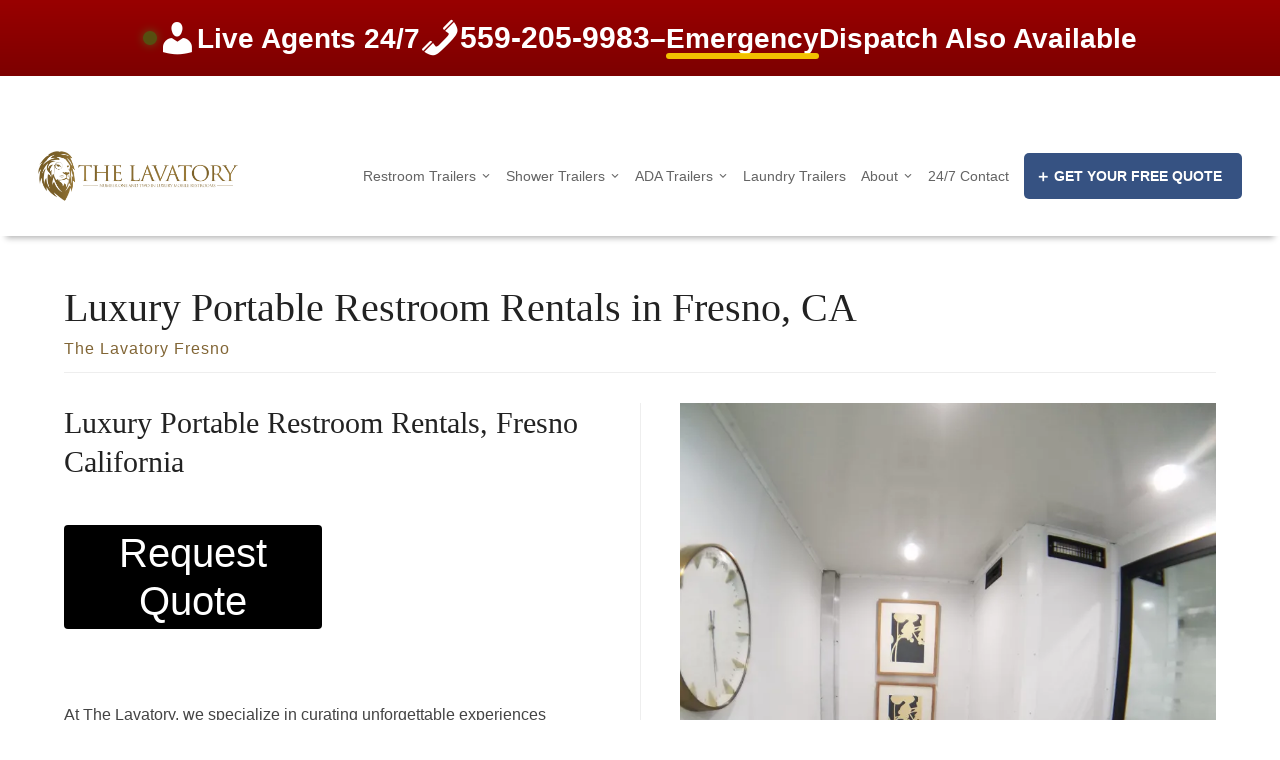

--- FILE ---
content_type: text/html; charset=UTF-8
request_url: https://thelavatoryfresno.com/portable-restroom-luxury-rental-fresno/
body_size: 36890
content:
<!doctype html>
<html lang="en-US" prefix="og: https://ogp.me/ns#" >
<head><script>(function(w,i,g){w[g]=w[g]||[];if(typeof w[g].push=='function')w[g].push(i)})
(window,'G-E00T76ZMM0','google_tags_first_party');</script><script async src="/1b66/"></script>
			<script>
				window.dataLayer = window.dataLayer || [];
				function gtag(){dataLayer.push(arguments);}
				gtag('js', new Date());
				gtag('set', 'developer_id.dYzg1YT', true);
				gtag('config', 'G-E00T76ZMM0');
			</script>
			
	<meta charset="UTF-8" />
	<meta name="viewport" content="width=device-width, initial-scale=1" />
		<title>Luxury Portable Restroom Rentals in Fresno, CA | The Lavatory</title>
		<meta name="description" content="The Lavatory is your premier partner for luxury portable bathroom rentals, private and ADA-compliant mobile showers, and laundry trailers. Contact us today!" />
	<style id="jetpack-boost-critical-css">@media all{.wp-block-button__link{box-sizing:border-box;display:inline-block;text-align:center;word-break:break-word}:where(.wp-block-button__link){border-radius:9999px;box-shadow:none;padding:calc(.667em + 2px) calc(1.333em + 2px);text-decoration:none}.wp-block-buttons>.wp-block-button.has-custom-width{max-width:none}.wp-block-buttons>.wp-block-button.has-custom-width .wp-block-button__link{width:100%}.wp-block-buttons>.wp-block-button.has-custom-font-size .wp-block-button__link{font-size:inherit}.wp-block-buttons>.wp-block-button.wp-block-button__width-50{width:calc(50% - var(--wp--style--block-gap,.5em)*.5)}.wp-block-buttons>.wp-block-button{display:inline-block;margin:0}.wp-block-columns{align-items:normal!important;box-sizing:border-box;display:flex;flex-wrap:wrap!important}@media (min-width:782px){.wp-block-columns{flex-wrap:nowrap!important}}@media (max-width:781px){.wp-block-columns:not(.is-not-stacked-on-mobile)>.wp-block-column{flex-basis:100%!important}}@media (min-width:782px){.wp-block-columns:not(.is-not-stacked-on-mobile)>.wp-block-column{flex-basis:0;flex-grow:1}.wp-block-columns:not(.is-not-stacked-on-mobile)>.wp-block-column[style*=flex-basis]{flex-grow:0}}:where(.wp-block-columns){margin-bottom:1.75em}.wp-block-column{flex-grow:1;min-width:0;overflow-wrap:break-word;word-break:break-word}figure.wp-block-gallery.has-nested-images{align-items:normal}.wp-block-gallery.has-nested-images figure.wp-block-image:not(#individual-image){margin:0;width:calc(50% - var(--wp--style--unstable-gallery-gap,16px)/ 2)}.wp-block-gallery.has-nested-images figure.wp-block-image{box-sizing:border-box;display:flex;flex-direction:column;flex-grow:1;justify-content:center;max-width:100%;position:relative}.wp-block-gallery.has-nested-images figure.wp-block-image>a{flex-direction:column;flex-grow:1;margin:0}.wp-block-gallery.has-nested-images figure.wp-block-image img{display:block;height:auto;max-width:100%!important;width:auto}.wp-block-gallery.has-nested-images.is-cropped figure.wp-block-image:not(#individual-image){align-self:inherit}.wp-block-gallery.has-nested-images.is-cropped figure.wp-block-image:not(#individual-image)>a{display:flex}.wp-block-gallery.has-nested-images.is-cropped figure.wp-block-image:not(#individual-image) a,.wp-block-gallery.has-nested-images.is-cropped figure.wp-block-image:not(#individual-image) img{flex:1 0 0%;height:100%;object-fit:cover;width:100%}@media (min-width:600px){.wp-block-gallery.has-nested-images.columns-6 figure.wp-block-image:not(#individual-image){width:calc(16.66667% - var(--wp--style--unstable-gallery-gap,16px)*.83333)}}.wp-block-image img{box-sizing:border-box;height:auto;max-width:100%;vertical-align:bottom}ul{box-sizing:border-box}.entry-content{counter-reset:footnotes}.screen-reader-text{border:0;clip:rect(1px,1px,1px,1px);clip-path:inset(50%);height:1px;margin:-1px;overflow:hidden;padding:0;position:absolute;width:1px;word-wrap:normal!important}html :where(img[class*=wp-image-]){height:auto;max-width:100%}:where(figure){margin:0 0 1em}}@media all{.bnav_bottom_nav_wrapper{position:fixed;bottom:0;left:0;right:0;z-index:999;overflow:hidden}.bnav_bottom_nav_wrapper ul{padding:0;list-style:none;max-width:768px;display:flex;margin:0 auto;align-items:center;justify-content:space-around}.bnav_bottom_nav_wrapper ul li{flex-shrink:0;flex-basis:auto;position:relative;display:flex;flex-direction:column;justify-content:center;align-items:center;height:auto;flex:1}.bnav_bottom_nav_wrapper ul li a{text-decoration:none}.bnav_flex{display:flex;align-items:center;justify-content:center;text-align:center}.bnav_bottom_nav_wrapper ul li a .icon_wrapper.active{display:none}.bnav_menu_items{position:relative}.bnav_main_menu_container{position:relative}.bnav_overlay_close_all{display:none;position:fixed;top:0;left:0;right:0;bottom:0;width:100%;height:100%;background:#ffffff00;z-index:99}}@media all{@font-face{font-family:dashicons;font-weight:400;font-style:normal}.dashicons{font-family:dashicons;display:inline-block;line-height:1;font-weight:400;font-style:normal;speak:never;text-decoration:inherit;text-transform:none;text-rendering:auto;-webkit-font-smoothing:antialiased;-moz-osx-font-smoothing:grayscale;width:20px;height:20px;font-size:20px;vertical-align:top;text-align:center}.dashicons-arrow-up-alt2:before{content:""}.dashicons-cart:before{content:""}.dashicons-location:before{content:""}.dashicons-menu-alt:before{content:""}.dashicons-no-alt:before{content:""}.dashicons-phone:before{content:""}.dashicons-search:before{content:""}}@media all{.shiftnav,.shiftnav *,.shiftnav-toggle,.shiftnav-toggle *{-webkit-box-sizing:border-box;-moz-box-sizing:border-box;-ms-box-sizing:border-box;-o-box-sizing:border-box;box-sizing:border-box;line-height:1.3em;padding:0;margin:0;background:none transparent}.shiftnav .fa,.shiftnav-toggle .fa{font-family:FontAwesome;font-weight:400}.shiftnav-toggle-burger{color:inherit;font-size:inherit;border:none}#shiftnav-toggle-main{position:fixed;top:0;left:0;width:100%;max-width:100%;box-sizing:border-box;padding:0 10px;z-index:500000;text-align:center}#shiftnav-toggle-main{background:#1d1d20;color:#eee}#shiftnav-toggle-main .shiftnav-main-toggle-content{padding:16px 40px}#shiftnav-toggle-main.shiftnav-toggle-main-align-center .shiftnav-main-toggle-content{width:100%;box-sizing:border-box;position:absolute;left:0}.shiftnav-toggle-main-block{padding:16px 20px;display:inline-block;line-height:1em}#shiftnav-toggle-main .shiftnav-toggle-burger{float:left;content:"";font-family:FontAwesome;padding:16px 20px;margin-left:-10px;position:relative;z-index:20;line-height:1em}.shiftnav:after{content:" ";display:block;position:absolute;right:-15px;top:0;height:100%;width:15px;background:0 0;-webkit-box-shadow:0 0 15px rgba(0,0,0,.8);-moz-box-shadow:0 0 15px rgba(0,0,0,.8);-ms-box-shadow:0 0 15px rgba(0,0,0,.8);-o-box-shadow:0 0 15px rgba(0,0,0,.8);box-shadow:0 0 15px rgba(0,0,0,.8);z-index:10000}.shiftnav.shiftnav-nojs{display:none}.shiftnav{position:fixed;top:0;width:290px;height:100%;background:#fff;z-index:600000;overflow:hidden;visibility:hidden;opacity:0;overscroll-behavior:contain}.shiftnav-inner{-webkit-overflow-scrolling:touch;height:100%;overflow-y:auto;overflow-x:hidden}.shiftnav.shiftnav-left-edge{left:0}.shiftnav.shiftnav-left-edge{-webkit-transform:translateX(-290px);-moz-transform:translateX(-290px);-ms-transform:translateX(-290px);-o-transform:translateX(-290px);transform:translateX(-290px)}.shiftnav .shiftnav-nav,.shiftnav ul.shiftnav-menu,.shiftnav ul.shiftnav-menu ul.sub-menu{position:static;display:block;top:auto;left:auto;float:none;min-width:0}.shiftnav nav.shiftnav-nav{position:relative;z-index:10}.shiftnav ul.shiftnav-menu{position:relative;clear:both;overflow:hidden}.shiftnav ul.shiftnav-menu,.shiftnav ul.shiftnav-menu ul.sub-menu{list-style:none;margin:0;padding:0}.shiftnav ul.shiftnav-menu li.menu-item{position:relative;margin:0;padding:0;background:none transparent;list-style-type:none}.shiftnav ul.shiftnav-menu li.menu-item>.shiftnav-target,.shiftnav ul.shiftnav-menu li.shiftnav-retract>.shiftnav-target{display:block;padding:15px 25px;line-height:1.6em;text-decoration:none;position:relative}.shiftnav ul.shiftnav-menu li.menu-item.shiftnav-has-icon>.shiftnav-target>i.shiftnav-icon{margin-right:.8em;font-size:150%;vertical-align:middle;line-height:inherit;width:1.2em;text-align:center}.shiftnav ul.shiftnav-menu li.menu-item.shiftnav-has-icon>.shiftnav-target>i.shiftnav-icon:before{vertical-align:top}.shiftnav ul.shiftnav-menu li.menu-item.shiftnav-has-icon>.shiftnav-target>span.shiftnav-target-text{vertical-align:middle;display:inline-block;line-height:inherit}.shiftnav ul.shiftnav-menu li.shiftnav-retract{display:none;margin:0}@media only screen and (max-width:960px){#shiftnav-toggle-main{font-size:16px}}@media only screen and (max-width:479px){.shiftnav{width:320px;max-width:95%}.shiftnav.shiftnav-left-edge{-webkit-transform:translateX(-320px);-moz-transform:translateX(-320px);-ms-transform:translateX(-320px);-o-transform:translateX(-320px);transform:translateX(-320px)}}@media only screen and (max-width:374px){.shiftnav{width:305px;max-width:95%}.shiftnav.shiftnav-left-edge{-webkit-transform:translateX(-305px);-moz-transform:translateX(-305px);-ms-transform:translateX(-305px);-o-transform:translateX(-305px);transform:translateX(-305px)}}@media only screen and (max-width:359px){.shiftnav{width:265px;max-width:95%}.shiftnav.shiftnav-left-edge{-webkit-transform:translateX(-265px);-moz-transform:translateX(-265px);-ms-transform:translateX(-265px);-o-transform:translateX(-265px);transform:translateX(-265px)}}@media only screen and (max-width:319px){.shiftnav{width:230px;max-width:95%}.shiftnav.shiftnav-left-edge{-webkit-transform:translateX(-230px);-moz-transform:translateX(-230px);-ms-transform:translateX(-230px);-o-transform:translateX(-230px);transform:translateX(-230px)}}.shiftnav ul.shiftnav-menu li.menu-item{z-index:30}.shiftnav li.menu-item .shiftnav-submenu-activation{position:absolute;display:block;top:0;right:0;padding:0 20px;height:100%;width:50px;max-width:50px;z-index:100;text-align:center}.shiftnav .shiftnav-submenu-activation i.fa{position:absolute;top:50%;margin-top:-7px;left:50%;margin-left:-5px}.shiftnav li.menu-item.shiftnav-sub-accordion>ul.sub-menu{max-height:0;overflow:hidden;visibility:hidden}.shiftnav li.menu-item.shiftnav-sub-accordion>.shiftnav-submenu-activation-close{display:none}.shiftnav li.menu-item.shiftnav-sub-accordion>.shiftnav-submenu-activation-open{display:block}.shiftnav li.menu-item.shiftnav-sub-accordion>.shiftnav-submenu-activation-open,.shiftnav li.menu-item>.shiftnav-submenu-activation{display:flex;justify-content:center;align-items:center}.shiftnav-sr-only{position:absolute;width:1px;height:1px;padding:0;margin:-1px;overflow:hidden;clip:rect(0,0,0,0);border:0}.shiftnav .shiftnav-sr-close{background:#fff;color:#222;width:100%;padding:15px;text-align:center;font-size:16px}}@media all{@font-face{font-family:FontAwesome;font-weight:400;font-style:normal}.fa{display:inline-block;font:normal normal normal 14px/1 FontAwesome;font-size:inherit;text-rendering:auto;-webkit-font-smoothing:antialiased;-moz-osx-font-smoothing:grayscale}.fa-envelope-o:before{content:""}.fa-home:before{content:""}.fa-image:before{content:""}.fa-chevron-left:before{content:""}.fa-chevron-up:before{content:""}.fa-chevron-down:before{content:""}.fa-phone-square:before{content:""}.fa-bars:before{content:""}.fa-wpforms:before{content:""}}@media all{.shiftnav.shiftnav-skin-slate{font-size:13px;line-height:1.3em}.shiftnav.shiftnav-skin-slate{background:#2b303b;color:#eee}.shiftnav.shiftnav-skin-slate ul.shiftnav-menu ul.sub-menu{color:#ccc;background:#1c1f26}.shiftnav.shiftnav-skin-slate ul.shiftnav-menu li.menu-item>.shiftnav-target{display:block;color:#eee}.shiftnav.shiftnav-skin-slate ul.shiftnav-menu>li.menu-item.shiftnav-highlight>.shiftnav-target{color:#c2636d}.shiftnav.shiftnav-skin-slate ul.shiftnav-menu li.menu-item.current-menu-item>.shiftnav-target,.shiftnav.shiftnav-skin-slate ul.shiftnav-menu>li.shiftnav-sub-accordion.current-menu-ancestor>.shiftnav-target{color:#eee;background:#929292}.shiftnav.shiftnav-skin-slate ul.shiftnav-menu>li.menu-item>.shiftnav-target{text-transform:uppercase}.shiftnav.shiftnav-skin-slate ul.shiftnav-menu ul.sub-menu li.menu-item>.shiftnav-target{color:#ccc}.shiftnav.shiftnav-skin-slate li.menu-item .shiftnav-submenu-activation{background:rgba(0,0,0,.1)}.shiftnav.shiftnav-skin-slate ul.shiftnav-menu li.shiftnav-retract .shiftnav-target{background:rgba(0,0,0,.2);color:#fff;text-transform:uppercase;font-size:12px;text-align:right}}@media all{:root{--global--font-primary:var(--font-headings,-apple-system,BlinkMacSystemFont,"Segoe UI",Roboto,Oxygen-Sans,Ubuntu,Cantarell,"Helvetica Neue",sans-serif);--global--font-secondary:var(--font-base,-apple-system,BlinkMacSystemFont,"Segoe UI",Roboto,Oxygen-Sans,Ubuntu,Cantarell,"Helvetica Neue",sans-serif);--global--font-size-base:1.25rem;--global--font-size-sm:1.125rem;--global--font-size-xl:2.25rem;--global--font-size-xxl:4rem;--global--font-size-page-title:var(--global--font-size-xxl);--global--letter-spacing:normal;--global--line-height-body:1.7;--global--line-height-heading:1.3;--global--line-height-page-title:1.1;--heading--font-family:var(--global--font-primary);--heading--font-size-h2:var(--global--font-size-xl);--heading--font-size-h1:var(--global--font-size-page-title);--heading--letter-spacing-h2:var(--global--letter-spacing);--heading--letter-spacing-h1:var(--global--letter-spacing);--heading--line-height-h2:var(--global--line-height-heading);--heading--line-height-h1:var(--global--line-height-page-title);--heading--font-weight:normal;--heading--font-weight-page-title:300;--list--font-family:var(--global--font-secondary);--global--color-black:#000;--global--color-dark-gray:#28303d;--global--color-gray:#39414d;--global--color-green:#d1e4dd;--global--color-white:#fff;--global--color-primary:var(--global--color-dark-gray);--global--color-secondary:var(--global--color-gray);--global--color-background:var(--global--color-green);--global--color-border:var(--global--color-primary);--global--spacing-unit:20px;--global--spacing-measure:unset;--global--spacing-horizontal:25px;--global--spacing-vertical:30px;--form--font-size:var(--global--font-size-sm);--form--color-text:var(--global--color-dark-gray);--form--label-weight:500;--form--border-color:var(--global--color-secondary);--form--border-width:3px;--form--border-radius:0;--form--spacing-unit:calc(0.5*var(--global--spacing-unit));--button--font-family:var(--global--font-primary);--button--font-size:var(--global--font-size-base);--button--font-weight:500;--button--line-height:1.5;--button--border-width:3px;--button--border-radius:0;--button--padding-vertical:15px;--button--padding-horizontal:calc(2*var(--button--padding-vertical));--entry-header--color:var(--global--color-primary);--entry-header--font-size:var(--heading--font-size-h2);--entry-content--font-family:var(--global--font-secondary)}@media only screen and (min-width:652px){:root{--global--font-size-xl:2.5rem;--global--font-size-xxl:6rem;--heading--font-size-h2:3rem}}html{line-height:1.15;-webkit-text-size-adjust:100%}body{margin:0}main{display:block}h1{font-size:2em;margin:.67em 0}a{background-color:transparent;text-decoration-thickness:1px}strong{font-weight:bolder}img{border-style:none}button,input{font-family:inherit;font-size:100%;line-height:1.15;margin:0}button,input{overflow:visible}button{text-transform:none}button{-webkit-appearance:button}[type=search]{-webkit-appearance:textfield;outline-offset:-2px}:root{--responsive--spacing-horizontal:calc(2*var(--global--spacing-horizontal)*0.6);--responsive--aligndefault-width:calc(100vw - var(--responsive--spacing-horizontal));--responsive--alignwide-width:calc(100vw - var(--responsive--spacing-horizontal))}@media only screen and (min-width:482px){:root{--responsive--aligndefault-width:min(calc(100vw - 4*var(--global--spacing-horizontal)),610px);--responsive--alignwide-width:calc(100vw - 4*var(--global--spacing-horizontal))}}@media only screen and (min-width:822px){:root{--responsive--aligndefault-width:min(calc(100vw - 8*var(--global--spacing-horizontal)),610px);--responsive--alignwide-width:min(calc(100vw - 8*var(--global--spacing-horizontal)),1240px)}}.entry-content>:not(.alignwide):not(.alignfull):not(.alignleft):not(.alignright):not(.wp-block-separator){max-width:var(--responsive--aligndefault-width);margin-left:auto;margin-right:auto}.alignwide{max-width:var(--responsive--alignwide-width);margin-left:auto;margin-right:auto}.site-main{padding-top:var(--global--spacing-vertical);padding-bottom:var(--global--spacing-vertical);margin-left:auto;margin-right:auto}.site-main>*{margin-top:calc(3*var(--global--spacing-vertical));margin-bottom:calc(3*var(--global--spacing-vertical))}.site-main>:first-child{margin-top:0}.site-main>:last-child{margin-bottom:0}.entry-content,.entry-header{margin-top:var(--global--spacing-vertical);margin-right:auto;margin-bottom:var(--global--spacing-vertical);margin-left:auto}.entry-content>*,.site-main>article>*{margin-top:calc(.666*var(--global--spacing-vertical));margin-bottom:calc(.666*var(--global--spacing-vertical))}@media only screen and (min-width:482px){.entry-content>*,.site-main>article>*{margin-top:var(--global--spacing-vertical);margin-bottom:var(--global--spacing-vertical)}}.entry-content>:first-child,.site-main>article>:first-child{margin-top:0}.entry-content>:last-child,.site-main>article>:last-child{margin-bottom:0}.entry-header>*,.widget>*{margin-top:var(--global--spacing-unit);margin-bottom:var(--global--spacing-unit)}.entry-header>:first-child,.widget>:first-child{margin-top:0}.entry-header>:last-child,.widget>:last-child{margin-bottom:0}.entry-content>:last-child{margin-bottom:0}body,figure,form,h1,h2,html,li,p,ul{padding:0;margin:0;-moz-osx-font-smoothing:grayscale;-webkit-font-smoothing:antialiased}html{box-sizing:border-box;font-family:var(--global--font-secondary);line-height:var(--global--line-height-body)}*,::after,::before{box-sizing:inherit}body{font-size:var(--global--font-size-base);font-weight:400;color:var(--global--color-primary);text-align:left;background-color:var(--global--color-background)}.entry-content:after,.entry-content:before,.site-content:after,.site-content:before{content:"";display:table;table-layout:fixed}.entry-content:after,.site-content:after{clear:both}input[type=search]{border:var(--form--border-width) solid var(--form--border-color);border-radius:var(--form--border-radius);color:var(--form--color-text);line-height:var(--global--line-height-body);padding:var(--form--spacing-unit);margin:0 2px;max-width:100%}label{font-size:var(--form--font-size);font-weight:var(--form--label-weight);margin-bottom:calc(var(--global--spacing-vertical)/3)}img{height:auto;max-width:100%;vertical-align:middle}.entry-content img{max-width:100%}strong{font-weight:700}i{font-style:italic}a{color:var(--wp--style--color--link,var(--global--color-primary));text-underline-offset:3px;text-decoration-skip-ink:all}.wp-block-button .wp-block-button__link,button{border:var(--button--border-width) solid transparent;border-radius:var(--button--border-radius);font-weight:var(--button--font-weight);font-family:var(--button--font-family);font-size:var(--button--font-size);line-height:var(--button--line-height);padding:var(--button--padding-vertical) var(--button--padding-horizontal);text-decoration:none}button:not(:hover):not(:active):not(.has-text-color){color:var(--global--color-background)}button:not(:hover):not(:active):not(.has-background){background-color:var(--global--color-primary)}.wp-block-columns:not(.alignwide):not(.alignfull){clear:both}.wp-block-columns .wp-block-column>*{margin-top:calc(.66*var(--global--spacing-vertical));margin-bottom:calc(.66*var(--global--spacing-vertical))}@media only screen and (min-width:482px){.wp-block-columns .wp-block-column>*{margin-top:var(--global--spacing-vertical);margin-bottom:var(--global--spacing-vertical)}}.wp-block-columns .wp-block-column>:first-child{margin-top:0}.wp-block-columns .wp-block-column>:last-child{margin-bottom:0}.wp-block-columns .wp-block-column:last-child{margin-bottom:0}.wp-block-columns .wp-block-column:not(:last-child){margin-bottom:calc(.66*var(--global--spacing-vertical))}@media only screen and (min-width:482px){.wp-block-columns .wp-block-column:not(:last-child){margin-bottom:var(--global--spacing-vertical)}}@media only screen and (min-width:822px){.wp-block-columns .wp-block-column:not(:last-child){margin-bottom:0}}.wp-block-gallery{margin:0 auto}h1,h2{clear:both;font-family:var(--heading--font-family);font-weight:var(--heading--font-weight)}h1{font-size:var(--heading--font-size-h1);letter-spacing:var(--heading--letter-spacing-h1);line-height:var(--heading--line-height-h1)}h2{font-size:var(--heading--font-size-h2);letter-spacing:var(--heading--letter-spacing-h2);line-height:var(--heading--line-height-h2)}.wp-block-image{text-align:center}ul{font-family:var(--list--font-family);margin:0;padding-left:calc(2*var(--global--spacing-horizontal))}ul{list-style-type:disc}ul ul{list-style-type:circle}p{line-height:var(--wp--typography--line-height,var(--global--line-height-body))}:root .has-extra-large-font-size{font-size:var(--global--font-size-xl);line-height:var(--global--line-height-heading)}.alignwide{clear:both}.singular .entry-header{border-bottom:3px solid var(--global--color-border);padding-bottom:calc(2*var(--global--spacing-vertical));margin-bottom:calc(3*var(--global--spacing-vertical))}.entry-title{color:var(--entry-header--color);font-size:var(--entry-header--font-size);letter-spacing:var(--heading--letter-spacing-h2);line-height:var(--heading--line-height-h2);overflow-wrap:break-word}.singular .entry-title{font-size:var(--global--font-size-page-title)}h1.entry-title{line-height:var(--heading--line-height-h1);font-weight:var(--heading--font-weight-page-title)}.entry-content{font-family:var(--entry-content--font-family)}.entry-content p{word-wrap:break-word}.search-form{display:flex;flex-wrap:wrap;margin:auto;max-width:var(--responsive--aligndefault-width)}.search-form>label{width:100%;margin-bottom:0;font-weight:var(--form--label-weight)}.search-form .search-field{flex-grow:1;max-width:inherit;margin-top:calc(var(--global--spacing-vertical)/3);margin-right:calc(.66*var(--global--spacing-horizontal))}.screen-reader-text{border:0;clip:rect(1px,1px,1px,1px);-webkit-clip-path:inset(50%);clip-path:inset(50%);height:1px;margin:-1px;overflow:hidden;padding:0;position:absolute!important;width:1px;word-wrap:normal!important;word-break:normal}.has-white-color[class]{color:var(--global--color-white)}.has-black-background-color[class]{background-color:var(--global--color-black)}footer *,header *,main *{max-width:var(--global--spacing-measure)}article,body,div,figure,header,html,main,nav{max-width:none}}@media all{.toggle-on-tablet{display:none}.wp-block-columns .wp-block-column>*{margin-top:inherit}.alignwide,footer *,header *,main *{max-width:none}.entry-header>:last-child,.widget>:last-child{margin-top:0}.entry-content>:not(.alignwide):not(.alignfull):not(.alignleft):not(.alignright):not(.wp-block-separator):not(.woocommerce){max-width:100%}.singular .entry-header{max-width:none;border-bottom:0 none;padding:0 10%;margin:0}.site-main{max-width:none;margin:0 auto;padding:0}.site-main{width:100%;padding:5rem 0 2rem}.wp-block-columns{position:relative;padding:5rem 10%;justify-content:space-between}.wp-block-columns:first-of-type{padding-top:0}.wp-block-columns>.wp-block-column>h2{font-size:3rem}.wp-block-column:not(:first-child){margin-left:auto}.search-form>label,.widget-title{display:none;margin:-1px;width:1px;overflow:hidden;position:absolute!important;word-wrap:normal!important}.search-form{max-width:none;margin:0;display:flex;flex-flow:row nowrap}.search-form>input{margin:0!important;border:0 none!important;line-height:30px}.search-form .search-field{width:inherit;padding:0 20px;background:#fff!important}.entry-content ul li{margin-bottom:1rem;line-height:1.3}.entry-header>*,.widget>*{margin-top:0}.entry-content>:first-child,.site-main>article>:first-child{margin-bottom:0}.wp-block-image{text-align:inherit;margin:0 0 4rem!important}.wp-block-column{position:relative;padding:0 4rem}.wp-block-column:first-of-type{padding-left:0}.wp-block-column:last-of-type{padding-right:0}article.type-page .entry-content>.wp-block-columns>.wp-block-column::after{position:absolute;top:0;right:-1px;width:1px;height:100%;content:"";background:#eee}article.type-page .entry-content>.wp-block-columns>.wp-block-column:last-of-type::after{display:none}.entry-content>*,.site-main>article>*{margin-top:0}.entry-content{padding:0}.wp-block-buttons{column-gap:2rem}.entry-content p,.entry-content ul{margin:0 0 2rem!important}.entry-content .wp-block-buttons{margin:0!important}.entry-content h2{margin:0 0 4rem!important}article.type-page .entry-content h2{margin:0 0 2rem!important}.wp-block-buttons>.wp-block-button{margin:10px 15px 10px 0}body,html{height:100%}html{font-size:62.5%}body{color:#444;background:#fff;font-size:1.6rem;display:flex;flex-direction:column}.site{flex:1 1 auto;display:flex;flex-direction:column}.site-content{flex:1 1 auto}.singular h1.entry-title,h1,h2{font-weight:400}h2{color:#222}h1 span{display:block;margin-top:1rem;font-size:1.6rem;font-family:Helvetica,Arial,sans-serif;color:#826636;letter-spacing:1px}.singular h1.entry-title,h1{font-family:"Times New Roman",Georgia,serif;padding-bottom:1.5rem;margin-bottom:3rem;border-bottom:1px solid #eee;color:#222;font-size:4rem}.entry-content h2,.singular h1.entry-title,h2{font-family:"Times New Roman",Georgia,serif;font-weight:400}h2{font-size:2.6rem}strong{font-weight:500}ul{padding-left:0}.site-main ul{list-style-position:outside;padding-left:1.6rem;margin-left:0}a{color:#06c;text-decoration:none;text-decoration-line:none!important}ul a{color:#444}.wp-block-button .wp-block-button__link{padding:16px 25px;border:0 none;background:#06c;font-size:1.6rem;border-radius:0;border-radius:4px!important;line-height:1.2}.search-form .search-field{background:#fff!important}.dashicons{width:auto!important;height:auto!important;vertical-align:inherit!important}input::-webkit-input-placeholder{color:rgba(0,0,0,.8);font-style:italic;opacity:1!important}input::-moz-placeholder{color:rgba(0,0,0,.8);font-style:italic;opacity:1!important}input:-ms-input-placeholder{color:rgba(0,0,0,.8);font-style:italic;opacity:1!important}input:-moz-placeholder{color:rgba(0,0,0,.8);font-style:italic;opacity:1!important}.screen-reader-text{border:0;clip:rect(1px,1px,1px,1px);clip-path:inset(50%);height:1px;margin:-1px;width:1px;overflow:hidden;position:absolute!important;word-wrap:normal!important}.pdx-top{position:fixed;bottom:10px;right:20px;background:#826636;font-size:1rem;font-weight:700;transform:translateX(60px);z-index:3}.pdx-top a{display:block;width:40px;height:40px;display:flex;flex-direction:column;justify-content:center;align-items:center}.pdx-top a{color:#fff!important}.pdx-top .dashicons{font-size:2rem;font-weight:700}.pdx-explore,.pdx-header,.pdx-header-pane,.pdx-header-pane-toggles>div,.pdx-header-search,.pdx-header-wrap,.pdx-logo,.pdx-navbar,.pdx-navbar-search,.pdx-placeholder{position:relative}#masthead{z-index:5}.pdx-placeholder{background:#010101 url(https://thelavatoryfresno.com/wp-content/uploads/bg-dark6.jpg) repeat top left;background-size:180px 180px;background-attachment:fixed}.pdx-placeholder{height:160px}.pdx-explore-bar,.pdx-search-bar{position:absolute;top:0;left:0;right:0;width:100%;padding:0;height:0;background:#010101 url(https://thelavatoryfresno.com/wp-content/uploads/bg-dark2.jpg) repeat top left;background-size:14px 14px;background-attachment:fixed;overflow:hidden;z-index:2}.pdx-search-bar{display:flex;flex-direction:row;justify-content:space-between;align-items:center}.pdx-explore-bar{display:flex;flex-direction:row;justify-content:space-between;align-items:flex-start}.pdx-explore-bar-content,.pdx-search-bar-content{width:100%}.pdx-search-bar-content{margin-top:-80px}.pdx-explore-bar-content{margin-top:-300px;height:100%;display:flex;flex-direction:column;justify-content:center;align-items:flex-start}.pdx-explore,.pdx-header-search{width:80%;margin:0 auto}.toggle-off-pdx-explore-bar,.toggle-off-pdx-search-bar{position:absolute;width:12rem;top:-60px;right:0;display:block;color:#ccc;font-size:1.5rem;height:50px;padding:0;border-left:1px solid rgba(255,255,255,.2);display:flex;flex-direction:row;justify-content:center;align-items:center}.toggle-off-pdx-explore-bar>.dashicons,.toggle-off-pdx-search-bar>.dashicons{color:#ccc;font-size:3rem}.search-bar-btn{display:block;width:60px;height:50px;background:#826636;display:flex;justify-content:center;align-items:center}.search-bar-btn .dashicons-search::before{font-size:2.5rem;color:#fff}.pdx-header-wrap{position:fixed;top:0;left:0;right:0;width:100%;padding:0;display:flex;flex-direction:column;justify-content:center;align-items:center;z-index:5;box-shadow:0 8px 6px -6px rgba(0,0,0,.3)}.pdx-header{width:100%;padding:0 10%;height:160px;margin:0 auto;background:#fff;color:#646464;display:flex;flex-flow:row wrap;justify-content:space-between;align-items:center;z-index:1}.pdx-logo{max-width:450px}.pdx-logo img{width:100%;height:auto}.pdx-header-pane{margin-top:4rem;display:flex;flex-direction:row;justify-content:flex-end;align-items:center}.pdx-header-pane-toggles{position:absolute;top:0;right:10%;padding:0 0 0 30px;border-bottom-left-radius:6px;border-bottom-right-radius:6px;background:#826636;color:#fff;display:flex;flex-flow:row nowrap;align-items:center}.pdx-header-pane-toggles>div{display:flex;flex-flow:row nowrap;justify-content:center;align-items:center}.pdx-header-pane-toggles>div:not(:last-of-type){margin-right:0}.pdx-header-pane-toggles a{color:#fff}.toggle-pdx-search-bar{opacity:1;width:60px;height:50px;display:flex;flex-direction:column;justify-content:center;align-items:center}.pdx-header-links{position:relative}.pdx-header-links ul{list-style:none;display:flex;flex-flow:row wrap;align-items:center}.pdx-header-links li{position:relative;padding-right:1.5rem;margin-right:1.5rem}.pdx-header-links li:last-child{margin-right:0}.pdx-header-links li::after{position:absolute;top:0;right:-1px;width:1px;height:100%;content:"";background:rgba(255,255,255,.2)}.pdx-header-links a{position:relative;display:inline-block}.pdx-explore{width:calc(100% - 18rem);font-size:1.4rem;color:#ccc;margin:0 0 0 4rem}.pdx-explore a{color:#ddd}.pdx-explore>ul{list-style:none;display:flex;flex-flow:row nowrap;justify-content:center;align-items:center}.pdx-explore>ul>li{position:relative;width:33.333%;margin:0;display:flex;flex-flow:row wrap}.pdx-explore .pdx-explore-content-wrap,.pdx-explore .pdx-explore-img{position:relative;display:block;height:220px}.pdx-explore .pdx-explore-img{width:calc(40% + 4rem)}.pdx-explore .pdx-explore-content-wrap{position:relative;width:calc(60% - 5rem);padding:1rem 0 1rem 2rem;background:rgba(255,255,255,0);overflow:hidden;display:flex;flex-direction:column;justify-content:flex-start;align-items:flex-start}.pdx-explore .pdx-explore-content{position:relative;padding-right:2rem;overflow-y:auto;display:flex;flex-direction:column;align-items:flex-start}.pdx-explore .pdx-explore-content-heading{margin-bottom:.8rem;line-height:1.2;font-size:1.3em;color:#fff}.pdx-explore .pdx-explore-content p{margin-bottom:1.3rem}.pdx-explore .pdx-explore-content p:last-of-type{margin-bottom:0;flex:1 1 auto;display:flex;flex-direction:column;justify-content:flex-end}.pdx-explore .pdx-explore-content a.readmore{display:inline-block;padding:1rem 1.2rem;background:#826636!important;color:#fff!important;font-size:1.1rem;font-weight:600;text-transform:uppercase;line-height:1}.pdx-explore img{width:calc(100% - 4px);height:calc(100% - 4px);border:2px solid #eee;object-fit:cover;object-position:center center}.pdx-navbar{font-size:1.8rem;display:flex;justify-content:flex-end;flex:1 1 auto}.pdx-navbar a{color:#646464}.pdx-navbar>div>ul>li>a{display:block;line-height:1;padding:0}.pdx-navbar>div>ul>.menu-item-has-children>a{padding:0 25px 0 0}.pdx-navbar ul{list-style-type:none;margin:0;padding:0;display:flex;flex-flow:row wrap;align-items:center}.pdx-navbar li{position:relative;margin-right:3.5rem;z-index:1}.pdx-navbar li.menu-item-has-children{margin-right:2.5rem}.pdx-navbar li:last-child{margin-right:0}.pdx-navbar li:first-child{margin-left:0}.pdx-navbar>div>ul>.menu-item-has-children>a::after{position:absolute;top:50%;-webkit-transform:translateY(-50%);-ms-transform:translateY(-50%);transform:translateY(-50%);right:1rem;font-family:dashicons;content:"";font-size:1rem}.pdx-navbar li.is-quote-request a{position:relative;font-size:14px;font-weight:700;text-transform:uppercase;background:#365282!important;color:#fff!important;padding:0 20px 0 30px;line-height:46px;border-radius:5px}.pdx-navbar li.is-quote-request a::before{position:absolute;top:50%;-webkit-transform:translateY(-50%);-ms-transform:translateY(-50%);transform:translateY(-50%);left:13px;font-family:dashicons;content:"";font-size:1.2rem;margin-top:1px}.pdx-navbar .current_page_item a{color:#826636}.pdx-navbar-search{opacity:0;visibility:hidden;margin-right:-60px}.pdx-mobile-menu{display:none;position:relative;line-height:1;flex-direction:row;align-items:center}.pdx-mobile-menu .toggle-pdx-search-bar{width:inherit}.pdx-mobile-menu a{position:relative;display:block;width:40px;height:40px;text-align:center}.pdx-mobile-menu a{color:#fff}.pdx-mobile-menu a .dashicons{position:absolute;top:50%;left:50%;-webkit-transform:translate(-50%,-50%);-ms-transform:translate(-50%,-50%);transform:translate(-50%,-50%)}.pdx-mobile-menu ul{list-style:none;margin:0;display:flex;flex-flow:row nowrap;justify-content:flex-end;align-items:center}.pdx-mobile-menu li{position:relative;margin-left:1.2rem}.pdx-mobile-menu li:first-child{margin-left:0}.pdx-mobile-menu ul:last-of-type li:last-child{margin-left:2rem}.pdx-mobile-menu li>a,.pdx-mobile-menu li>div{width:42px!important;height:42px;border-radius:6px;background:#826636;color:#fff;display:flex;flex-direction:column;justify-content:center;align-items:center}.pdx-mobile-menu li>a{display:block;background:#826636!important;color:#fff!important}.pdx-mobile-menu li:not(:last-child) .dashicons{color:#fff;font-size:2.5rem}.pdx-mobile-menu ul:first-of-type{margin:0 2rem}.pdx-mobile-menu ul:last-of-type li .dashicons{color:#826636!important;font-size:6rem}.pdx-mobile-menu ul:last-of-type li:last-child>div{background:0 0!important}.toggle-off-pdx-mobile-menu{display:none;position:absolute;top:20px;width:40px;height:40px;color:#fff;background:rgba(255,255,255,.1);flex-direction:column;justify-content:center;align-items:center}.toggle-off-pdx-mobile-menu .dashicons{font-size:3rem}.pdx-navbar>div>ul>li>ul{opacity:0;visibility:hidden}.pdx-navbar>div>ul>li>ul{min-width:140px;display:block;position:absolute;top:auto;left:0;width:auto;padding:1.5rem 0 0;margin:0;font-size:.8em;white-space:nowrap}.pdx-navbar ul.sub-menu{font-size:1.4rem;border-radius:0}.pdx-navbar ul ul{font-weight:500}.pdx-navbar ul ul a{color:#fff!important;background:#826636!important;border-bottom:1px solid rgba(255,255,255,.1)}.pdx-navbar ul ul li:last-child a{border-bottom:0 none}.pdx-navbar ul ul a{position:relative;display:block;padding:8px 15px}.pdx-navbar ul ul li{margin:0;padding:0}.pdx-navbar ul ul li:first-child a{border-top-left-radius:3px;border-top-right-radius:3px}.pdx-navbar ul ul li:last-child a{border-bottom-left-radius:3px;border-bottom-right-radius:3px}.pdx-navbar>div>ul>li>ul>li:first-child::before{position:absolute;top:-5px;left:8px;font-size:2rem;font-family:dashicons;content:"";color:#826636;line-height:0;z-index:0}.pdx-footer a{color:#999!important}.pdx-footer .current_page_item a{color:#fff!important}.pdx-footer .with-hover-effect .current_page_item a::before{position:absolute;top:-.4rem;left:-2rem;font-family:dashicons;content:"";color:#888;font-size:2rem}.pdx-footer ul{list-style:none;margin:0;padding:0}.pdx-footer ul ul{display:none!important}.pdx-footer li{position:relative}.pdx-footer-navbar li{padding-bottom:.5rem;margin-bottom:.5rem;border-bottom:1px dotted rgba(255,255,255,.2)}.pdx-footer-navbar li.toggle-off-footer{display:none}.pdx-footer li:last-child{margin-bottom:0}.wp-block-gallery{display:flex;flex-flow:row wrap;justify-content:center}.wp-block-gallery .wp-block-image{margin:0 .5rem 1rem!important;overflow:hidden}.wp-block-gallery.columns-6 .wp-block-image{width:calc(16.6667% - .5rem)}.site-main>*{margin-top:inherit}.entry-content>*,.site-main>article>*{margin-bottom:inherit}.wp-block-columns:not(.is-not-stacked-on-mobile)>.wp-block-column:not(:first-child){margin-left:inherit}.wp-block-columns .wp-block-column>*{margin-bottom:1rem}.wp-block-columns:not(.is-not-stacked-on-mobile)>.wp-block-column[style*=flex-basis]{flex-grow:inherit}@media all and (-ms-high-contrast:none),(-ms-high-contrast:active){body{display:inherit}.site-content{min-height:100%}}@media screen and (max-width:1800px){.pdx-header-pane-toggles{right:10%}.pdx-header{padding:0 10%}.singular .entry-header{padding:0 5%}.wp-block-columns{padding:5rem 5%}.pdx-explore .pdx-explore-content-wrap,.pdx-explore .pdx-explore-img{height:240px}.pdx-navbar li{margin-right:2.5rem}.pdx-navbar li.menu-item-has-children{margin-right:1.5rem}}@media screen and (max-width:1700px){.pdx-explore,.pdx-header-search{width:90%}.pdx-logo{max-width:350px}.pdx-header-pane-toggles{right:3%}.pdx-header{padding:0 3%}.pdx-search-bar .search-form{width:calc(100% - 80px)}.pdx-explore>ul>li{width:calc(33.333% - 20px);margin-right:20px}.pdx-explore .pdx-explore-img{width:100%}.pdx-explore .pdx-explore-content-wrap{position:absolute;width:100%;padding:0;background:rgba(0,0,0,0);color:#ddd;justify-content:flex-end}.pdx-explore .pdx-explore-content{width:100%;padding:2rem 2.5rem;background:rgba(0,0,0,.2)}.pdx-explore .pdx-explore-content p:not(:last-of-type){display:none}}@media screen and (max-width:1500px){.pdx-logo{max-width:250px}.pdx-logo{margin-top:4rem}.pdx-header-links{font-size:1.4rem}}@media screen and (max-width:1400px){.pdx-navbar{font-size:1.6rem}.pdx-navbar li{margin-right:2rem}.pdx-navbar li{margin-right:1.5rem}.pdx-navbar li.menu-item-has-children{margin-right:.5rem}.pdx-footer ul{display:flex;flex-flow:row wrap}.pdx-footer li{position:relative;margin-right:4rem}}@media screen and (max-width:1200px){.pdx-search-bar .search-form{width:calc(100% - 100px)}.pdx-logo{max-width:200px}.pdx-navbar{font-size:1.4rem}}@media screen and (max-width:1000px){.toggle-off-tablet{display:none!important}.toggle-off-pdx-mobile-menu{display:flex}.toggle-on-tablet{display:inline}.pdx-header-pane{margin-top:0}.pdx-logo{margin-top:0;max-width:350px}.pdx-navbar{display:none;font-size:1.8rem}.pdx-mobile-menu{display:flex}.pdx-navbar>div>ul>.menu-item-has-children>a::after{display:none}.singular h1.entry-title,h1{font-size:3.5rem}.wp-block-columns{justify-content:center}.wp-block-column:not(:last-of-type){padding:0}.wp-block-columns{flex-wrap:wrap}.wp-block-column{width:100%;flex-basis:100%!important;padding:0;flex-direction:column}article.type-page .entry-content>.wp-block-columns>.wp-block-column::after{display:none}.site-main{padding:3rem 0 0}.wp-block-columns{flex-wrap:wrap!important}.wp-block-columns:not(.is-not-stacked-on-mobile)>.wp-block-column:not(:only-child){flex-basis:100%!important}}@media screen and (max-width:768px){.singular h1.entry-title,h1{font-size:3rem}.pdx-header{flex-direction:column;justify-content:center;flex-wrap:nowrap}.pdx-header,.pdx-placeholder{height:180px}.pdx-logo{max-width:300px;margin:10px 0}.toggle-off-pdx-explore-bar .toggle-off-custom,.toggle-off-pdx-search-bar .toggle-off-custom{display:none}.wp-block-gallery.has-nested-images figure.wp-block-image{width:20%!important}.toggle-off-pdx-explore-bar,.toggle-off-pdx-search-bar{width:7rem}.pdx-search-bar .search-form{width:calc(100% - 70px)}}@media (min-width:600px) and (max-width:781px){.wp-block-column:not(:only-child){flex-basis:50%!important}.wp-block-columns:not(.is-not-stacked-on-mobile)>.wp-block-column:not(:only-child){flex-basis:100%!important}}@media screen and (max-width:600px){.wp-block-gallery.has-nested-images figure.wp-block-image{width:50%!important}}@media screen and (max-width:400px){.pdx-logo{max-width:280px;margin:10px 0}.toggle-off-pdx-explore-bar,.toggle-off-pdx-search-bar{width:70px}.pdx-explore ul,.pdx-search-bar .search-form{width:calc(100% - 80px)}}}@media all{.fa.fa-envelope-o{font-family:"Font Awesome 5 Free";font-weight:400}.fa.fa-envelope-o:before{content:""}.fa.fa-wpforms{font-family:"Font Awesome 5 Brands";font-weight:400}}@media all{.fa,.fab,.fas{-moz-osx-font-smoothing:grayscale;-webkit-font-smoothing:antialiased;display:inline-block;font-style:normal;font-variant:normal;text-rendering:auto;line-height:1}.fa-bars:before{content:""}.fa-chevron-down:before{content:""}.fa-chevron-left:before{content:""}.fa-chevron-up:before{content:""}.fa-home:before{content:""}.fa-image:before{content:""}.fa-phone-alt:before{content:""}.fa-phone-square:before{content:""}.fa-wpforms:before{content:""}@font-face{font-family:"Font Awesome 5 Brands";font-style:normal;font-weight:400;font-display:block}.fab{font-family:"Font Awesome 5 Brands"}@font-face{font-family:"Font Awesome 5 Free";font-style:normal;font-weight:400;font-display:block}.fab{font-weight:400}@font-face{font-family:"Font Awesome 5 Free";font-style:normal;font-weight:900;font-display:block}.fa,.fas{font-family:"Font Awesome 5 Free"}.fa,.fas{font-weight:900}}</style>            <style>

                .bnav_bottom_nav_wrapper {
                 box-shadow: 0px 10px 34px 0px ;
                                }
                .bnav_bottom_nav_wrapper {
                                        z-index: !important;
                                    }
                .bnav_bottom_nav_wrapper {
                    -webkit-backdrop-filter: blur(7.5px);
                    backdrop-filter: blur(7.5px);
                }

                .bnav_bottom_nav_wrapper ul.bnav_main_menu {
                    justify-content: flex-start                }
                /* main-nav-alignment */

                /* Main nav icon and text visibility */
                /*.bnav_bottom_nav_wrapper ul.bnav_main_menu li .icon_wrapper {*/
                /*    display: none;*/
                /*}*/

                /*.bnav_bottom_nav_wrapper ul.bnav_main_menu li.current_page_item .icon_wrapper.active {*/
                /*    display: flex;*/
                /*}*/

                .bnav_bottom_nav_wrapper ul.bnav_main_menu li .text_wrapper {
                    display: flex;
                }
                
                
                                                .bnav_bottom_nav_wrapper ul.bnav_main_menu li a .icon_wrapper.normal {
                    display: flex;
                }
                .bnav_bottom_nav_wrapper ul.bnav_main_menu li.current_page_item .icon_wrapper.normal {
                    display: none;
                }

                                                
                /* Main nav text visibility */
                                .bnav_bottom_nav_wrapper ul.bnav_main_menu li a .text_wrapper {
                    display: flex;
                }

                
                
                                
                /* End icon and text visibility css */

                /* Show total number of items */
                .bnav_bottom_nav_wrapper ul.bnav_main_menu li {
                    display: none !important;
                }

                .bnav_bottom_nav_wrapper ul.bnav_main_menu li:nth-child(-n+6) {
                    display: flex !important;
                }

                /* Typography for image */
                .bnav_bottom_nav_wrapper ul.bnav_main_menu li a .bnav_menu_items .img_icon img {
                    width: 24px                }

                            .bnav_main_menu_container .bnav_menu_items .bnav_flex {
                    flex-direction: column;
                }

                            /* Show total number of items */
            .bnav_bottom_nav_wrapper ul.bnav_main_menu li, .bnav_sub_menu_wrapper ul.sub-menu.depth-0 li, .bnav_bottom_nav_wrapper ul.sub-menu.bnav_child_sub_menu li {
                display: none !important;
            }
                .bnav_bottom_nav_wrapper ul.bnav_main_menu li:nth-child(-n+6){
                display: flex !important;
            }
                    </style>
        <style>
            .bnav_bottom_nav_wrapper {
                display: none !important;
            }

            @media only screen and (max-width: 768px) {
                body {
                    padding-bottom: 300px !important;
                }

                .bnav_bottom_nav_wrapper {
                    display: block !important;
                }
            }
        </style>
        	<style>img:is([sizes="auto" i], [sizes^="auto," i]) { contain-intrinsic-size: 3000px 1500px }</style>
	
<meta name="format-detection" content="telephone=no">

<!-- Search Engine Optimization by Rank Math PRO - https://rankmath.com/ -->
<title>Luxury Portable Restroom Rentals in Fresno, CA - The Lavatory Fresno</title>
<meta name="description" content="At The Lavatory, we specialize in curating unforgettable experiences through our luxury bathroom trailer rentals in Fresno, California. Seamlessly combining"/>
<meta name="robots" content="index, follow, max-snippet:-1, max-video-preview:-1, max-image-preview:large"/>
<link rel="canonical" href="https://thelavatoryfresno.com/portable-restroom-luxury-rental-fresno/" />
<meta property="og:locale" content="en_US" />
<meta property="og:type" content="article" />
<meta property="og:title" content="Luxury Portable Restroom Rentals in Fresno, CA - The Lavatory Fresno" />
<meta property="og:description" content="At The Lavatory, we specialize in curating unforgettable experiences through our luxury bathroom trailer rentals in Fresno, California. Seamlessly combining" />
<meta property="og:url" content="https://thelavatoryfresno.com/portable-restroom-luxury-rental-fresno/" />
<meta property="og:site_name" content="The Lavatory Fresno" />
<meta property="og:updated_time" content="2024-02-14T18:50:09-08:00" />
<meta property="og:image" content="https://thelavatoryfresno.com/wp-content/uploads/Interior-of-Luxury-2-Station-768x1024.jpg" />
<meta property="og:image:secure_url" content="https://thelavatoryfresno.com/wp-content/uploads/Interior-of-Luxury-2-Station-768x1024.jpg" />
<meta property="og:image:alt" content="Luxury Portable Restroom Rentals in Fresno, CA" />
<meta property="article:published_time" content="2024-02-12T22:39:22-08:00" />
<meta property="article:modified_time" content="2024-02-14T18:50:09-08:00" />
<meta name="twitter:card" content="summary_large_image" />
<meta name="twitter:title" content="Luxury Portable Restroom Rentals in Fresno, CA - The Lavatory Fresno" />
<meta name="twitter:description" content="At The Lavatory, we specialize in curating unforgettable experiences through our luxury bathroom trailer rentals in Fresno, California. Seamlessly combining" />
<meta name="twitter:image" content="https://thelavatoryfresno.com/wp-content/uploads/Interior-of-Luxury-2-Station-768x1024.jpg" />
<meta name="twitter:label1" content="Time to read" />
<meta name="twitter:data1" content="1 minute" />
<script type="application/ld+json" class="rank-math-schema-pro">{"@context":"https://schema.org","@graph":[{"@type":["Organization","Person"],"@id":"https://thelavatoryfresno.com/#person","name":"The Lavatory Fresno","url":"https://thelavatoryfresno.com","logo":{"@type":"ImageObject","@id":"https://thelavatoryfresno.com/#logo","url":"https://i0.wp.com/thelavatoryfresno.com/wp-content/uploads/the-lavatory-logo.webp?resize=150%2C150&amp;ssl=1","contentUrl":"https://i0.wp.com/thelavatoryfresno.com/wp-content/uploads/the-lavatory-logo.webp?resize=150%2C150&amp;ssl=1","caption":"The Lavatory Fresno","inLanguage":"en-US"},"image":{"@id":"https://thelavatoryfresno.com/#logo"}},{"@type":"WebSite","@id":"https://thelavatoryfresno.com/#website","url":"https://thelavatoryfresno.com","name":"The Lavatory Fresno","publisher":{"@id":"https://thelavatoryfresno.com/#person"},"inLanguage":"en-US"},{"@type":"ImageObject","@id":"https://thelavatoryfresno.com/wp-content/uploads/Interior-of-Luxury-2-Station-768x1024.jpg","url":"https://thelavatoryfresno.com/wp-content/uploads/Interior-of-Luxury-2-Station-768x1024.jpg","width":"200","height":"200","inLanguage":"en-US"},{"@type":"WebPage","@id":"https://thelavatoryfresno.com/portable-restroom-luxury-rental-fresno/#webpage","url":"https://thelavatoryfresno.com/portable-restroom-luxury-rental-fresno/","name":"Luxury Portable Restroom Rentals in Fresno, CA - The Lavatory Fresno","datePublished":"2024-02-12T22:39:22-08:00","dateModified":"2024-02-14T18:50:09-08:00","isPartOf":{"@id":"https://thelavatoryfresno.com/#website"},"primaryImageOfPage":{"@id":"https://thelavatoryfresno.com/wp-content/uploads/Interior-of-Luxury-2-Station-768x1024.jpg"},"inLanguage":"en-US"},{"@type":"Person","@id":"https://thelavatoryfresno.com/author/costel/","name":"Chris","url":"https://thelavatoryfresno.com/author/costel/","image":{"@type":"ImageObject","@id":"https://secure.gravatar.com/avatar/42f6db9ef3154ea1bae428d9902fd785e7f00c4a72214c72cb4a8980319ccfca?s=96&amp;d=mm&amp;r=g","url":"https://secure.gravatar.com/avatar/42f6db9ef3154ea1bae428d9902fd785e7f00c4a72214c72cb4a8980319ccfca?s=96&amp;d=mm&amp;r=g","caption":"Chris","inLanguage":"en-US"}},{"@type":"Article","headline":"Luxury Portable Restroom Rentals in Fresno, CA - The Lavatory Fresno","datePublished":"2024-02-12T22:39:22-08:00","dateModified":"2024-02-14T18:50:09-08:00","author":{"@id":"https://thelavatoryfresno.com/author/costel/","name":"Chris"},"publisher":{"@id":"https://thelavatoryfresno.com/#person"},"description":"At The Lavatory, we specialize in curating unforgettable experiences through our luxury bathroom trailer rentals in Fresno, California. Seamlessly combining","name":"Luxury Portable Restroom Rentals in Fresno, CA - The Lavatory Fresno","@id":"https://thelavatoryfresno.com/portable-restroom-luxury-rental-fresno/#richSnippet","isPartOf":{"@id":"https://thelavatoryfresno.com/portable-restroom-luxury-rental-fresno/#webpage"},"image":{"@id":"https://thelavatoryfresno.com/wp-content/uploads/Interior-of-Luxury-2-Station-768x1024.jpg"},"inLanguage":"en-US","mainEntityOfPage":{"@id":"https://thelavatoryfresno.com/portable-restroom-luxury-rental-fresno/#webpage"}}]}</script>
<!-- /Rank Math WordPress SEO plugin -->

<link rel='dns-prefetch' href='//ajax.googleapis.com' />
<link rel='dns-prefetch' href='//stats.wp.com' />
<link rel='dns-prefetch' href='//use.fontawesome.com' />
<link rel='preconnect' href='//i0.wp.com' />
<link rel='preconnect' href='//c0.wp.com' />
<link rel="alternate" type="application/rss+xml" title="The Lavatory Fresno &raquo; Feed" href="https://thelavatoryfresno.com/feed/" />
<script type="74c1edd90740247bf4a99b11-text/javascript">
window._wpemojiSettings = {"baseUrl":"https:\/\/s.w.org\/images\/core\/emoji\/16.0.1\/72x72\/","ext":".png","svgUrl":"https:\/\/s.w.org\/images\/core\/emoji\/16.0.1\/svg\/","svgExt":".svg","source":{"concatemoji":"https:\/\/thelavatoryfresno.com\/wp-includes\/js\/wp-emoji-release.min.js?ver=6.8.2"}};
/*! This file is auto-generated */
!function(s,n){var o,i,e;function c(e){try{var t={supportTests:e,timestamp:(new Date).valueOf()};sessionStorage.setItem(o,JSON.stringify(t))}catch(e){}}function p(e,t,n){e.clearRect(0,0,e.canvas.width,e.canvas.height),e.fillText(t,0,0);var t=new Uint32Array(e.getImageData(0,0,e.canvas.width,e.canvas.height).data),a=(e.clearRect(0,0,e.canvas.width,e.canvas.height),e.fillText(n,0,0),new Uint32Array(e.getImageData(0,0,e.canvas.width,e.canvas.height).data));return t.every(function(e,t){return e===a[t]})}function u(e,t){e.clearRect(0,0,e.canvas.width,e.canvas.height),e.fillText(t,0,0);for(var n=e.getImageData(16,16,1,1),a=0;a<n.data.length;a++)if(0!==n.data[a])return!1;return!0}function f(e,t,n,a){switch(t){case"flag":return n(e,"\ud83c\udff3\ufe0f\u200d\u26a7\ufe0f","\ud83c\udff3\ufe0f\u200b\u26a7\ufe0f")?!1:!n(e,"\ud83c\udde8\ud83c\uddf6","\ud83c\udde8\u200b\ud83c\uddf6")&&!n(e,"\ud83c\udff4\udb40\udc67\udb40\udc62\udb40\udc65\udb40\udc6e\udb40\udc67\udb40\udc7f","\ud83c\udff4\u200b\udb40\udc67\u200b\udb40\udc62\u200b\udb40\udc65\u200b\udb40\udc6e\u200b\udb40\udc67\u200b\udb40\udc7f");case"emoji":return!a(e,"\ud83e\udedf")}return!1}function g(e,t,n,a){var r="undefined"!=typeof WorkerGlobalScope&&self instanceof WorkerGlobalScope?new OffscreenCanvas(300,150):s.createElement("canvas"),o=r.getContext("2d",{willReadFrequently:!0}),i=(o.textBaseline="top",o.font="600 32px Arial",{});return e.forEach(function(e){i[e]=t(o,e,n,a)}),i}function t(e){var t=s.createElement("script");t.src=e,t.defer=!0,s.head.appendChild(t)}"undefined"!=typeof Promise&&(o="wpEmojiSettingsSupports",i=["flag","emoji"],n.supports={everything:!0,everythingExceptFlag:!0},e=new Promise(function(e){s.addEventListener("DOMContentLoaded",e,{once:!0})}),new Promise(function(t){var n=function(){try{var e=JSON.parse(sessionStorage.getItem(o));if("object"==typeof e&&"number"==typeof e.timestamp&&(new Date).valueOf()<e.timestamp+604800&&"object"==typeof e.supportTests)return e.supportTests}catch(e){}return null}();if(!n){if("undefined"!=typeof Worker&&"undefined"!=typeof OffscreenCanvas&&"undefined"!=typeof URL&&URL.createObjectURL&&"undefined"!=typeof Blob)try{var e="postMessage("+g.toString()+"("+[JSON.stringify(i),f.toString(),p.toString(),u.toString()].join(",")+"));",a=new Blob([e],{type:"text/javascript"}),r=new Worker(URL.createObjectURL(a),{name:"wpTestEmojiSupports"});return void(r.onmessage=function(e){c(n=e.data),r.terminate(),t(n)})}catch(e){}c(n=g(i,f,p,u))}t(n)}).then(function(e){for(var t in e)n.supports[t]=e[t],n.supports.everything=n.supports.everything&&n.supports[t],"flag"!==t&&(n.supports.everythingExceptFlag=n.supports.everythingExceptFlag&&n.supports[t]);n.supports.everythingExceptFlag=n.supports.everythingExceptFlag&&!n.supports.flag,n.DOMReady=!1,n.readyCallback=function(){n.DOMReady=!0}}).then(function(){return e}).then(function(){var e;n.supports.everything||(n.readyCallback(),(e=n.source||{}).concatemoji?t(e.concatemoji):e.wpemoji&&e.twemoji&&(t(e.twemoji),t(e.wpemoji)))}))}((window,document),window._wpemojiSettings);
</script>
<style id='wp-emoji-styles-inline-css'>

	img.wp-smiley, img.emoji {
		display: inline !important;
		border: none !important;
		box-shadow: none !important;
		height: 1em !important;
		width: 1em !important;
		margin: 0 0.07em !important;
		vertical-align: -0.1em !important;
		background: none !important;
		padding: 0 !important;
	}
</style>
<noscript><link rel='stylesheet' id='wp-block-library-css' href='https://c0.wp.com/c/6.8.2/wp-includes/css/dist/block-library/style.min.css' media='all' />
</noscript><script src="/cdn-cgi/scripts/7d0fa10a/cloudflare-static/rocket-loader.min.js" data-cf-settings="74c1edd90740247bf4a99b11-|49"></script><link rel='stylesheet' id='wp-block-library-css' href='https://c0.wp.com/c/6.8.2/wp-includes/css/dist/block-library/style.min.css' media="not all" data-media="all" onload="this.media=this.dataset.media; delete this.dataset.media; this.removeAttribute( 'onload' );" />
<style id='wp-block-library-theme-inline-css'>
.wp-block-audio :where(figcaption){color:#555;font-size:13px;text-align:center}.is-dark-theme .wp-block-audio :where(figcaption){color:#ffffffa6}.wp-block-audio{margin:0 0 1em}.wp-block-code{border:1px solid #ccc;border-radius:4px;font-family:Menlo,Consolas,monaco,monospace;padding:.8em 1em}.wp-block-embed :where(figcaption){color:#555;font-size:13px;text-align:center}.is-dark-theme .wp-block-embed :where(figcaption){color:#ffffffa6}.wp-block-embed{margin:0 0 1em}.blocks-gallery-caption{color:#555;font-size:13px;text-align:center}.is-dark-theme .blocks-gallery-caption{color:#ffffffa6}:root :where(.wp-block-image figcaption){color:#555;font-size:13px;text-align:center}.is-dark-theme :root :where(.wp-block-image figcaption){color:#ffffffa6}.wp-block-image{margin:0 0 1em}.wp-block-pullquote{border-bottom:4px solid;border-top:4px solid;color:currentColor;margin-bottom:1.75em}.wp-block-pullquote cite,.wp-block-pullquote footer,.wp-block-pullquote__citation{color:currentColor;font-size:.8125em;font-style:normal;text-transform:uppercase}.wp-block-quote{border-left:.25em solid;margin:0 0 1.75em;padding-left:1em}.wp-block-quote cite,.wp-block-quote footer{color:currentColor;font-size:.8125em;font-style:normal;position:relative}.wp-block-quote:where(.has-text-align-right){border-left:none;border-right:.25em solid;padding-left:0;padding-right:1em}.wp-block-quote:where(.has-text-align-center){border:none;padding-left:0}.wp-block-quote.is-large,.wp-block-quote.is-style-large,.wp-block-quote:where(.is-style-plain){border:none}.wp-block-search .wp-block-search__label{font-weight:700}.wp-block-search__button{border:1px solid #ccc;padding:.375em .625em}:where(.wp-block-group.has-background){padding:1.25em 2.375em}.wp-block-separator.has-css-opacity{opacity:.4}.wp-block-separator{border:none;border-bottom:2px solid;margin-left:auto;margin-right:auto}.wp-block-separator.has-alpha-channel-opacity{opacity:1}.wp-block-separator:not(.is-style-wide):not(.is-style-dots){width:100px}.wp-block-separator.has-background:not(.is-style-dots){border-bottom:none;height:1px}.wp-block-separator.has-background:not(.is-style-wide):not(.is-style-dots){height:2px}.wp-block-table{margin:0 0 1em}.wp-block-table td,.wp-block-table th{word-break:normal}.wp-block-table :where(figcaption){color:#555;font-size:13px;text-align:center}.is-dark-theme .wp-block-table :where(figcaption){color:#ffffffa6}.wp-block-video :where(figcaption){color:#555;font-size:13px;text-align:center}.is-dark-theme .wp-block-video :where(figcaption){color:#ffffffa6}.wp-block-video{margin:0 0 1em}:root :where(.wp-block-template-part.has-background){margin-bottom:0;margin-top:0;padding:1.25em 2.375em}
</style>
<style id='classic-theme-styles-inline-css'>
/*! This file is auto-generated */
.wp-block-button__link{color:#fff;background-color:#32373c;border-radius:9999px;box-shadow:none;text-decoration:none;padding:calc(.667em + 2px) calc(1.333em + 2px);font-size:1.125em}.wp-block-file__button{background:#32373c;color:#fff;text-decoration:none}
</style>
<noscript><link rel='stylesheet' id='mediaelement-css' href='https://c0.wp.com/c/6.8.2/wp-includes/js/mediaelement/mediaelementplayer-legacy.min.css' media='all' />
</noscript><script src="/cdn-cgi/scripts/7d0fa10a/cloudflare-static/rocket-loader.min.js" data-cf-settings="74c1edd90740247bf4a99b11-|49"></script><link rel='stylesheet' id='mediaelement-css' href='https://c0.wp.com/c/6.8.2/wp-includes/js/mediaelement/mediaelementplayer-legacy.min.css' media="not all" data-media="all" onload="this.media=this.dataset.media; delete this.dataset.media; this.removeAttribute( 'onload' );" />
<noscript><link rel='stylesheet' id='wp-mediaelement-css' href='https://c0.wp.com/c/6.8.2/wp-includes/js/mediaelement/wp-mediaelement.min.css' media='all' />
</noscript><script src="/cdn-cgi/scripts/7d0fa10a/cloudflare-static/rocket-loader.min.js" data-cf-settings="74c1edd90740247bf4a99b11-|49"></script><link rel='stylesheet' id='wp-mediaelement-css' href='https://c0.wp.com/c/6.8.2/wp-includes/js/mediaelement/wp-mediaelement.min.css' media="not all" data-media="all" onload="this.media=this.dataset.media; delete this.dataset.media; this.removeAttribute( 'onload' );" />
<style id='jetpack-sharing-buttons-style-inline-css'>
.jetpack-sharing-buttons__services-list{display:flex;flex-direction:row;flex-wrap:wrap;gap:0;list-style-type:none;margin:5px;padding:0}.jetpack-sharing-buttons__services-list.has-small-icon-size{font-size:12px}.jetpack-sharing-buttons__services-list.has-normal-icon-size{font-size:16px}.jetpack-sharing-buttons__services-list.has-large-icon-size{font-size:24px}.jetpack-sharing-buttons__services-list.has-huge-icon-size{font-size:36px}@media print{.jetpack-sharing-buttons__services-list{display:none!important}}.editor-styles-wrapper .wp-block-jetpack-sharing-buttons{gap:0;padding-inline-start:0}ul.jetpack-sharing-buttons__services-list.has-background{padding:1.25em 2.375em}
</style>
<noscript><link rel='stylesheet' id='twenty-twenty-one-custom-color-overrides-css' href='https://thelavatoryfresno.com/wp-content/themes/twentytwentyone/assets/css/custom-color-overrides.css?ver=1.0.0' media='all' />
</noscript><script src="/cdn-cgi/scripts/7d0fa10a/cloudflare-static/rocket-loader.min.js" data-cf-settings="74c1edd90740247bf4a99b11-|49"></script><link rel='stylesheet' id='twenty-twenty-one-custom-color-overrides-css' href='https://thelavatoryfresno.com/wp-content/themes/twentytwentyone/assets/css/custom-color-overrides.css?ver=1.0.0' media="not all" data-media="all" onload="this.media=this.dataset.media; delete this.dataset.media; this.removeAttribute( 'onload' );" />
<style id='twenty-twenty-one-custom-color-overrides-inline-css'>
:root .editor-styles-wrapper{--global--color-background: #ffffff;--global--color-primary: #000;--global--color-secondary: #000;--button--color-background: #000;--button--color-text-hover: #000;}
</style>
<style id='global-styles-inline-css'>
:root{--wp--preset--aspect-ratio--square: 1;--wp--preset--aspect-ratio--4-3: 4/3;--wp--preset--aspect-ratio--3-4: 3/4;--wp--preset--aspect-ratio--3-2: 3/2;--wp--preset--aspect-ratio--2-3: 2/3;--wp--preset--aspect-ratio--16-9: 16/9;--wp--preset--aspect-ratio--9-16: 9/16;--wp--preset--color--black: #000000;--wp--preset--color--cyan-bluish-gray: #abb8c3;--wp--preset--color--white: #FFFFFF;--wp--preset--color--pale-pink: #f78da7;--wp--preset--color--vivid-red: #cf2e2e;--wp--preset--color--luminous-vivid-orange: #ff6900;--wp--preset--color--luminous-vivid-amber: #fcb900;--wp--preset--color--light-green-cyan: #7bdcb5;--wp--preset--color--vivid-green-cyan: #00d084;--wp--preset--color--pale-cyan-blue: #8ed1fc;--wp--preset--color--vivid-cyan-blue: #0693e3;--wp--preset--color--vivid-purple: #9b51e0;--wp--preset--color--dark-gray: #28303D;--wp--preset--color--gray: #39414D;--wp--preset--color--green: #D1E4DD;--wp--preset--color--blue: #D1DFE4;--wp--preset--color--purple: #D1D1E4;--wp--preset--color--red: #E4D1D1;--wp--preset--color--orange: #E4DAD1;--wp--preset--color--yellow: #EEEADD;--wp--preset--gradient--vivid-cyan-blue-to-vivid-purple: linear-gradient(135deg,rgba(6,147,227,1) 0%,rgb(155,81,224) 100%);--wp--preset--gradient--light-green-cyan-to-vivid-green-cyan: linear-gradient(135deg,rgb(122,220,180) 0%,rgb(0,208,130) 100%);--wp--preset--gradient--luminous-vivid-amber-to-luminous-vivid-orange: linear-gradient(135deg,rgba(252,185,0,1) 0%,rgba(255,105,0,1) 100%);--wp--preset--gradient--luminous-vivid-orange-to-vivid-red: linear-gradient(135deg,rgba(255,105,0,1) 0%,rgb(207,46,46) 100%);--wp--preset--gradient--very-light-gray-to-cyan-bluish-gray: linear-gradient(135deg,rgb(238,238,238) 0%,rgb(169,184,195) 100%);--wp--preset--gradient--cool-to-warm-spectrum: linear-gradient(135deg,rgb(74,234,220) 0%,rgb(151,120,209) 20%,rgb(207,42,186) 40%,rgb(238,44,130) 60%,rgb(251,105,98) 80%,rgb(254,248,76) 100%);--wp--preset--gradient--blush-light-purple: linear-gradient(135deg,rgb(255,206,236) 0%,rgb(152,150,240) 100%);--wp--preset--gradient--blush-bordeaux: linear-gradient(135deg,rgb(254,205,165) 0%,rgb(254,45,45) 50%,rgb(107,0,62) 100%);--wp--preset--gradient--luminous-dusk: linear-gradient(135deg,rgb(255,203,112) 0%,rgb(199,81,192) 50%,rgb(65,88,208) 100%);--wp--preset--gradient--pale-ocean: linear-gradient(135deg,rgb(255,245,203) 0%,rgb(182,227,212) 50%,rgb(51,167,181) 100%);--wp--preset--gradient--electric-grass: linear-gradient(135deg,rgb(202,248,128) 0%,rgb(113,206,126) 100%);--wp--preset--gradient--midnight: linear-gradient(135deg,rgb(2,3,129) 0%,rgb(40,116,252) 100%);--wp--preset--gradient--purple-to-yellow: linear-gradient(160deg, #D1D1E4 0%, #EEEADD 100%);--wp--preset--gradient--yellow-to-purple: linear-gradient(160deg, #EEEADD 0%, #D1D1E4 100%);--wp--preset--gradient--green-to-yellow: linear-gradient(160deg, #D1E4DD 0%, #EEEADD 100%);--wp--preset--gradient--yellow-to-green: linear-gradient(160deg, #EEEADD 0%, #D1E4DD 100%);--wp--preset--gradient--red-to-yellow: linear-gradient(160deg, #E4D1D1 0%, #EEEADD 100%);--wp--preset--gradient--yellow-to-red: linear-gradient(160deg, #EEEADD 0%, #E4D1D1 100%);--wp--preset--gradient--purple-to-red: linear-gradient(160deg, #D1D1E4 0%, #E4D1D1 100%);--wp--preset--gradient--red-to-purple: linear-gradient(160deg, #E4D1D1 0%, #D1D1E4 100%);--wp--preset--font-size--small: 18px;--wp--preset--font-size--medium: 20px;--wp--preset--font-size--large: 24px;--wp--preset--font-size--x-large: 42px;--wp--preset--font-size--extra-small: 16px;--wp--preset--font-size--normal: 20px;--wp--preset--font-size--extra-large: 40px;--wp--preset--font-size--huge: 96px;--wp--preset--font-size--gigantic: 144px;--wp--preset--spacing--20: 0.44rem;--wp--preset--spacing--30: 0.67rem;--wp--preset--spacing--40: 1rem;--wp--preset--spacing--50: 1.5rem;--wp--preset--spacing--60: 2.25rem;--wp--preset--spacing--70: 3.38rem;--wp--preset--spacing--80: 5.06rem;--wp--preset--shadow--natural: 6px 6px 9px rgba(0, 0, 0, 0.2);--wp--preset--shadow--deep: 12px 12px 50px rgba(0, 0, 0, 0.4);--wp--preset--shadow--sharp: 6px 6px 0px rgba(0, 0, 0, 0.2);--wp--preset--shadow--outlined: 6px 6px 0px -3px rgba(255, 255, 255, 1), 6px 6px rgba(0, 0, 0, 1);--wp--preset--shadow--crisp: 6px 6px 0px rgba(0, 0, 0, 1);}:root :where(.is-layout-flow) > :first-child{margin-block-start: 0;}:root :where(.is-layout-flow) > :last-child{margin-block-end: 0;}:root :where(.is-layout-flow) > *{margin-block-start: 24px;margin-block-end: 0;}:root :where(.is-layout-constrained) > :first-child{margin-block-start: 0;}:root :where(.is-layout-constrained) > :last-child{margin-block-end: 0;}:root :where(.is-layout-constrained) > *{margin-block-start: 24px;margin-block-end: 0;}:root :where(.is-layout-flex){gap: 24px;}:root :where(.is-layout-grid){gap: 24px;}body .is-layout-flex{display: flex;}.is-layout-flex{flex-wrap: wrap;align-items: center;}.is-layout-flex > :is(*, div){margin: 0;}body .is-layout-grid{display: grid;}.is-layout-grid > :is(*, div){margin: 0;}.has-black-color{color: var(--wp--preset--color--black) !important;}.has-cyan-bluish-gray-color{color: var(--wp--preset--color--cyan-bluish-gray) !important;}.has-white-color{color: var(--wp--preset--color--white) !important;}.has-pale-pink-color{color: var(--wp--preset--color--pale-pink) !important;}.has-vivid-red-color{color: var(--wp--preset--color--vivid-red) !important;}.has-luminous-vivid-orange-color{color: var(--wp--preset--color--luminous-vivid-orange) !important;}.has-luminous-vivid-amber-color{color: var(--wp--preset--color--luminous-vivid-amber) !important;}.has-light-green-cyan-color{color: var(--wp--preset--color--light-green-cyan) !important;}.has-vivid-green-cyan-color{color: var(--wp--preset--color--vivid-green-cyan) !important;}.has-pale-cyan-blue-color{color: var(--wp--preset--color--pale-cyan-blue) !important;}.has-vivid-cyan-blue-color{color: var(--wp--preset--color--vivid-cyan-blue) !important;}.has-vivid-purple-color{color: var(--wp--preset--color--vivid-purple) !important;}.has-dark-gray-color{color: var(--wp--preset--color--dark-gray) !important;}.has-gray-color{color: var(--wp--preset--color--gray) !important;}.has-green-color{color: var(--wp--preset--color--green) !important;}.has-blue-color{color: var(--wp--preset--color--blue) !important;}.has-purple-color{color: var(--wp--preset--color--purple) !important;}.has-red-color{color: var(--wp--preset--color--red) !important;}.has-orange-color{color: var(--wp--preset--color--orange) !important;}.has-yellow-color{color: var(--wp--preset--color--yellow) !important;}.has-black-background-color{background-color: var(--wp--preset--color--black) !important;}.has-cyan-bluish-gray-background-color{background-color: var(--wp--preset--color--cyan-bluish-gray) !important;}.has-white-background-color{background-color: var(--wp--preset--color--white) !important;}.has-pale-pink-background-color{background-color: var(--wp--preset--color--pale-pink) !important;}.has-vivid-red-background-color{background-color: var(--wp--preset--color--vivid-red) !important;}.has-luminous-vivid-orange-background-color{background-color: var(--wp--preset--color--luminous-vivid-orange) !important;}.has-luminous-vivid-amber-background-color{background-color: var(--wp--preset--color--luminous-vivid-amber) !important;}.has-light-green-cyan-background-color{background-color: var(--wp--preset--color--light-green-cyan) !important;}.has-vivid-green-cyan-background-color{background-color: var(--wp--preset--color--vivid-green-cyan) !important;}.has-pale-cyan-blue-background-color{background-color: var(--wp--preset--color--pale-cyan-blue) !important;}.has-vivid-cyan-blue-background-color{background-color: var(--wp--preset--color--vivid-cyan-blue) !important;}.has-vivid-purple-background-color{background-color: var(--wp--preset--color--vivid-purple) !important;}.has-dark-gray-background-color{background-color: var(--wp--preset--color--dark-gray) !important;}.has-gray-background-color{background-color: var(--wp--preset--color--gray) !important;}.has-green-background-color{background-color: var(--wp--preset--color--green) !important;}.has-blue-background-color{background-color: var(--wp--preset--color--blue) !important;}.has-purple-background-color{background-color: var(--wp--preset--color--purple) !important;}.has-red-background-color{background-color: var(--wp--preset--color--red) !important;}.has-orange-background-color{background-color: var(--wp--preset--color--orange) !important;}.has-yellow-background-color{background-color: var(--wp--preset--color--yellow) !important;}.has-black-border-color{border-color: var(--wp--preset--color--black) !important;}.has-cyan-bluish-gray-border-color{border-color: var(--wp--preset--color--cyan-bluish-gray) !important;}.has-white-border-color{border-color: var(--wp--preset--color--white) !important;}.has-pale-pink-border-color{border-color: var(--wp--preset--color--pale-pink) !important;}.has-vivid-red-border-color{border-color: var(--wp--preset--color--vivid-red) !important;}.has-luminous-vivid-orange-border-color{border-color: var(--wp--preset--color--luminous-vivid-orange) !important;}.has-luminous-vivid-amber-border-color{border-color: var(--wp--preset--color--luminous-vivid-amber) !important;}.has-light-green-cyan-border-color{border-color: var(--wp--preset--color--light-green-cyan) !important;}.has-vivid-green-cyan-border-color{border-color: var(--wp--preset--color--vivid-green-cyan) !important;}.has-pale-cyan-blue-border-color{border-color: var(--wp--preset--color--pale-cyan-blue) !important;}.has-vivid-cyan-blue-border-color{border-color: var(--wp--preset--color--vivid-cyan-blue) !important;}.has-vivid-purple-border-color{border-color: var(--wp--preset--color--vivid-purple) !important;}.has-dark-gray-border-color{border-color: var(--wp--preset--color--dark-gray) !important;}.has-gray-border-color{border-color: var(--wp--preset--color--gray) !important;}.has-green-border-color{border-color: var(--wp--preset--color--green) !important;}.has-blue-border-color{border-color: var(--wp--preset--color--blue) !important;}.has-purple-border-color{border-color: var(--wp--preset--color--purple) !important;}.has-red-border-color{border-color: var(--wp--preset--color--red) !important;}.has-orange-border-color{border-color: var(--wp--preset--color--orange) !important;}.has-yellow-border-color{border-color: var(--wp--preset--color--yellow) !important;}.has-vivid-cyan-blue-to-vivid-purple-gradient-background{background: var(--wp--preset--gradient--vivid-cyan-blue-to-vivid-purple) !important;}.has-light-green-cyan-to-vivid-green-cyan-gradient-background{background: var(--wp--preset--gradient--light-green-cyan-to-vivid-green-cyan) !important;}.has-luminous-vivid-amber-to-luminous-vivid-orange-gradient-background{background: var(--wp--preset--gradient--luminous-vivid-amber-to-luminous-vivid-orange) !important;}.has-luminous-vivid-orange-to-vivid-red-gradient-background{background: var(--wp--preset--gradient--luminous-vivid-orange-to-vivid-red) !important;}.has-very-light-gray-to-cyan-bluish-gray-gradient-background{background: var(--wp--preset--gradient--very-light-gray-to-cyan-bluish-gray) !important;}.has-cool-to-warm-spectrum-gradient-background{background: var(--wp--preset--gradient--cool-to-warm-spectrum) !important;}.has-blush-light-purple-gradient-background{background: var(--wp--preset--gradient--blush-light-purple) !important;}.has-blush-bordeaux-gradient-background{background: var(--wp--preset--gradient--blush-bordeaux) !important;}.has-luminous-dusk-gradient-background{background: var(--wp--preset--gradient--luminous-dusk) !important;}.has-pale-ocean-gradient-background{background: var(--wp--preset--gradient--pale-ocean) !important;}.has-electric-grass-gradient-background{background: var(--wp--preset--gradient--electric-grass) !important;}.has-midnight-gradient-background{background: var(--wp--preset--gradient--midnight) !important;}.has-purple-to-yellow-gradient-background{background: var(--wp--preset--gradient--purple-to-yellow) !important;}.has-yellow-to-purple-gradient-background{background: var(--wp--preset--gradient--yellow-to-purple) !important;}.has-green-to-yellow-gradient-background{background: var(--wp--preset--gradient--green-to-yellow) !important;}.has-yellow-to-green-gradient-background{background: var(--wp--preset--gradient--yellow-to-green) !important;}.has-red-to-yellow-gradient-background{background: var(--wp--preset--gradient--red-to-yellow) !important;}.has-yellow-to-red-gradient-background{background: var(--wp--preset--gradient--yellow-to-red) !important;}.has-purple-to-red-gradient-background{background: var(--wp--preset--gradient--purple-to-red) !important;}.has-red-to-purple-gradient-background{background: var(--wp--preset--gradient--red-to-purple) !important;}.has-small-font-size{font-size: var(--wp--preset--font-size--small) !important;}.has-medium-font-size{font-size: var(--wp--preset--font-size--medium) !important;}.has-large-font-size{font-size: var(--wp--preset--font-size--large) !important;}.has-x-large-font-size{font-size: var(--wp--preset--font-size--x-large) !important;}.has-extra-small-font-size{font-size: var(--wp--preset--font-size--extra-small) !important;}.has-normal-font-size{font-size: var(--wp--preset--font-size--normal) !important;}.has-extra-large-font-size{font-size: var(--wp--preset--font-size--extra-large) !important;}.has-huge-font-size{font-size: var(--wp--preset--font-size--huge) !important;}.has-gigantic-font-size{font-size: var(--wp--preset--font-size--gigantic) !important;}
:root :where(.wp-block-pullquote){font-size: 1.5em;line-height: 1.6;}
</style>
<noscript><link rel='stylesheet' id='dashicons-css' href='https://c0.wp.com/c/6.8.2/wp-includes/css/dashicons.min.css' media='all' />
</noscript><script src="/cdn-cgi/scripts/7d0fa10a/cloudflare-static/rocket-loader.min.js" data-cf-settings="74c1edd90740247bf4a99b11-|49"></script><link rel='stylesheet' id='dashicons-css' href='https://c0.wp.com/c/6.8.2/wp-includes/css/dashicons.min.css' media="not all" data-media="all" onload="this.media=this.dataset.media; delete this.dataset.media; this.removeAttribute( 'onload' );" />
<noscript><link rel='stylesheet' id='baguettebox-css-css' href='https://thelavatoryfresno.com/wp-content/plugins/gallery-block-lightbox/dist/baguetteBox.min.css?ver=1.12.0' media='all' />
</noscript><script src="/cdn-cgi/scripts/7d0fa10a/cloudflare-static/rocket-loader.min.js" data-cf-settings="74c1edd90740247bf4a99b11-|49"></script><link rel='stylesheet' id='baguettebox-css-css' href='https://thelavatoryfresno.com/wp-content/plugins/gallery-block-lightbox/dist/baguetteBox.min.css?ver=1.12.0' media="not all" data-media="all" onload="this.media=this.dataset.media; delete this.dataset.media; this.removeAttribute( 'onload' );" />
<noscript><link rel='stylesheet' id='fa5-css' href='https://use.fontawesome.com/releases/v5.13.0/css/all.css?ver=5.13.0' media='all' />
</noscript><script src="/cdn-cgi/scripts/7d0fa10a/cloudflare-static/rocket-loader.min.js" data-cf-settings="74c1edd90740247bf4a99b11-|49"></script><link rel='stylesheet' id='fa5-css' href='https://use.fontawesome.com/releases/v5.13.0/css/all.css?ver=5.13.0' media="not all" data-media="all" onload="this.media=this.dataset.media; delete this.dataset.media; this.removeAttribute( 'onload' );" />
<noscript><link rel='stylesheet' id='fa5-v4-shims-css' href='https://use.fontawesome.com/releases/v5.13.0/css/v4-shims.css?ver=5.13.0' media='all' />
</noscript><script src="/cdn-cgi/scripts/7d0fa10a/cloudflare-static/rocket-loader.min.js" data-cf-settings="74c1edd90740247bf4a99b11-|49"></script><link rel='stylesheet' id='fa5-v4-shims-css' href='https://use.fontawesome.com/releases/v5.13.0/css/v4-shims.css?ver=5.13.0' media="not all" data-media="all" onload="this.media=this.dataset.media; delete this.dataset.media; this.removeAttribute( 'onload' );" />
<noscript><link rel='stylesheet' id='wp-bnav-css' href='https://thelavatoryfresno.com/wp-content/plugins/mobile-bottom-menu-for-wp/public/css/wp-bnav-public.css?ver=1.4.3' media='all' />
</noscript><script src="/cdn-cgi/scripts/7d0fa10a/cloudflare-static/rocket-loader.min.js" data-cf-settings="74c1edd90740247bf4a99b11-|49"></script><link rel='stylesheet' id='wp-bnav-css' href='https://thelavatoryfresno.com/wp-content/plugins/mobile-bottom-menu-for-wp/public/css/wp-bnav-public.css?ver=1.4.3' media="not all" data-media="all" onload="this.media=this.dataset.media; delete this.dataset.media; this.removeAttribute( 'onload' );" />
<noscript><link rel='stylesheet' id='twenty-twenty-one-style-css' href='https://thelavatoryfresno.com/wp-content/themes/twentytwentyone/style.css?ver=1.0.0' media='all' />
</noscript><script src="/cdn-cgi/scripts/7d0fa10a/cloudflare-static/rocket-loader.min.js" data-cf-settings="74c1edd90740247bf4a99b11-|49"></script><link rel='stylesheet' id='twenty-twenty-one-style-css' href='https://thelavatoryfresno.com/wp-content/themes/twentytwentyone/style.css?ver=1.0.0' media="not all" data-media="all" onload="this.media=this.dataset.media; delete this.dataset.media; this.removeAttribute( 'onload' );" />
<style id='twenty-twenty-one-style-inline-css'>
:root{--global--color-background: #ffffff;--global--color-primary: #000;--global--color-secondary: #000;--button--color-background: #000;--button--color-text-hover: #000;}
</style>
<noscript><link rel='stylesheet' id='twenty-twenty-one-print-style-css' href='https://thelavatoryfresno.com/wp-content/themes/twentytwentyone/assets/css/print.css?ver=1.0.0' media='print' />
</noscript><script src="/cdn-cgi/scripts/7d0fa10a/cloudflare-static/rocket-loader.min.js" data-cf-settings="74c1edd90740247bf4a99b11-|49"></script><link rel='stylesheet' id='twenty-twenty-one-print-style-css' href='https://thelavatoryfresno.com/wp-content/themes/twentytwentyone/assets/css/print.css?ver=1.0.0' media="not all" data-media="print" onload="this.media=this.dataset.media; delete this.dataset.media; this.removeAttribute( 'onload' );" />
<noscript><link rel='stylesheet' id='twentytwentyone-jetpack-css' href='https://c0.wp.com/p/jetpack/14.9.1/modules/theme-tools/compat/twentytwentyone.css' media='all' />
</noscript><script src="/cdn-cgi/scripts/7d0fa10a/cloudflare-static/rocket-loader.min.js" data-cf-settings="74c1edd90740247bf4a99b11-|49"></script><link rel='stylesheet' id='twentytwentyone-jetpack-css' href='https://c0.wp.com/p/jetpack/14.9.1/modules/theme-tools/compat/twentytwentyone.css' media="not all" data-media="all" onload="this.media=this.dataset.media; delete this.dataset.media; this.removeAttribute( 'onload' );" />
<noscript><link rel='stylesheet' id='shiftnav-css' href='https://thelavatoryfresno.com/wp-content/plugins/shiftnav-pro/pro/assets/css/shiftnav.min.css?ver=1.7.1' media='all' />
</noscript><script src="/cdn-cgi/scripts/7d0fa10a/cloudflare-static/rocket-loader.min.js" data-cf-settings="74c1edd90740247bf4a99b11-|49"></script><link rel='stylesheet' id='shiftnav-css' href='https://thelavatoryfresno.com/wp-content/plugins/shiftnav-pro/pro/assets/css/shiftnav.min.css?ver=1.7.1' media="not all" data-media="all" onload="this.media=this.dataset.media; delete this.dataset.media; this.removeAttribute( 'onload' );" />
<noscript><link rel='stylesheet' id='parent-style-css' href='https://thelavatoryfresno.com/wp-content/themes/thelavatoryfresno/style.css?v=1.1.6&#038;ver=6.8.2' media='all' />
</noscript><script src="/cdn-cgi/scripts/7d0fa10a/cloudflare-static/rocket-loader.min.js" data-cf-settings="74c1edd90740247bf4a99b11-|49"></script><link rel='stylesheet' id='parent-style-css' href='https://thelavatoryfresno.com/wp-content/themes/thelavatoryfresno/style.css?v=1.1.6&#038;ver=6.8.2' media="not all" data-media="all" onload="this.media=this.dataset.media; delete this.dataset.media; this.removeAttribute( 'onload' );" />
<noscript><link rel='stylesheet' id='shiftnav-font-awesome-css' href='https://thelavatoryfresno.com/wp-content/plugins/shiftnav-pro/assets/css/fontawesome/css/font-awesome.min.css?ver=1.7.1' media='all' />
</noscript><script src="/cdn-cgi/scripts/7d0fa10a/cloudflare-static/rocket-loader.min.js" data-cf-settings="74c1edd90740247bf4a99b11-|49"></script><link rel='stylesheet' id='shiftnav-font-awesome-css' href='https://thelavatoryfresno.com/wp-content/plugins/shiftnav-pro/assets/css/fontawesome/css/font-awesome.min.css?ver=1.7.1' media="not all" data-media="all" onload="this.media=this.dataset.media; delete this.dataset.media; this.removeAttribute( 'onload' );" />
<noscript><link rel='stylesheet' id='shiftnav-slate-css' href='https://thelavatoryfresno.com/wp-content/plugins/shiftnav-pro/pro/assets/css/skins/slate.css?ver=1.7.1' media='all' />
</noscript><script src="/cdn-cgi/scripts/7d0fa10a/cloudflare-static/rocket-loader.min.js" data-cf-settings="74c1edd90740247bf4a99b11-|49"></script><link rel='stylesheet' id='shiftnav-slate-css' href='https://thelavatoryfresno.com/wp-content/plugins/shiftnav-pro/pro/assets/css/skins/slate.css?ver=1.7.1' media="not all" data-media="all" onload="this.media=this.dataset.media; delete this.dataset.media; this.removeAttribute( 'onload' );" />
<script type="74c1edd90740247bf4a99b11-text/javascript">
            window._nslDOMReady = (function () {
                const executedCallbacks = new Set();
            
                return function (callback) {
                    /**
                    * Third parties might dispatch DOMContentLoaded events, so we need to ensure that we only run our callback once!
                    */
                    if (executedCallbacks.has(callback)) return;
            
                    const wrappedCallback = function () {
                        if (executedCallbacks.has(callback)) return;
                        executedCallbacks.add(callback);
                        callback();
                    };
            
                    if (document.readyState === "complete" || document.readyState === "interactive") {
                        wrappedCallback();
                    } else {
                        document.addEventListener("DOMContentLoaded", wrappedCallback);
                    }
                };
            })();
        </script><script src="https://c0.wp.com/c/6.8.2/wp-includes/js/jquery/jquery.min.js" id="jquery-core-js" type="74c1edd90740247bf4a99b11-text/javascript"></script>
<script src="https://c0.wp.com/c/6.8.2/wp-includes/js/jquery/jquery-migrate.min.js" id="jquery-migrate-js" type="74c1edd90740247bf4a99b11-text/javascript"></script>
<script id="csf-google-web-fonts-js-extra" type="74c1edd90740247bf4a99b11-text/javascript">
var WebFontConfig = {"google":{"families":["Inter:500"]}};
</script>
<script src="//ajax.googleapis.com/ajax/libs/webfont/1.6.26/webfont.js" id="csf-google-web-fonts-js" type="74c1edd90740247bf4a99b11-text/javascript"></script>
<link rel="https://api.w.org/" href="https://thelavatoryfresno.com/wp-json/" /><link rel="alternate" title="JSON" type="application/json" href="https://thelavatoryfresno.com/wp-json/wp/v2/pages/3361" /><link rel="EditURI" type="application/rsd+xml" title="RSD" href="https://thelavatoryfresno.com/xmlrpc.php?rsd" />
<meta name="generator" content="WordPress 6.8.2" />
<link rel='shortlink' href='https://thelavatoryfresno.com/?p=3361' />
<link rel="alternate" title="oEmbed (JSON)" type="application/json+oembed" href="https://thelavatoryfresno.com/wp-json/oembed/1.0/embed?url=https%3A%2F%2Fthelavatoryfresno.com%2Fportable-restroom-luxury-rental-fresno%2F" />
<link rel="alternate" title="oEmbed (XML)" type="text/xml+oembed" href="https://thelavatoryfresno.com/wp-json/oembed/1.0/embed?url=https%3A%2F%2Fthelavatoryfresno.com%2Fportable-restroom-luxury-rental-fresno%2F&#038;format=xml" />
<style>
  /* Desktop bar height variable (set precisely by JS); default 78px */
  :root { --tlv-dtopbar-h: 78px; }

  /* Base banner (hidden by default; shown on ≥1280) */
  .tlv-dtopbar{
    position: fixed; top: 0; left: 0; right: 0;
    z-index: 100001;
    background: linear-gradient(180deg, #990000 0%, #7D0000 100%);
    color:#fff; -webkit-font-smoothing: antialiased; text-rendering: optimizeLegibility;
    display:none; /* hidden until desktop */
  }
  .tlv-dtopbar__inner{
    max-width:1400px; margin:0 auto; padding:18px 18px;
    display:flex; align-items:center; justify-content:center;
  }
  .tlv-dtopbar__line{
    display:inline-flex; align-items:center; gap:12px;
    font-weight:800; font-size:28px; line-height:1.2; white-space:nowrap;
  }
  .tlv-dicon{ font-size:40px !important; line-height:1 !important; vertical-align:middle; }

  /* Yellow underline animation for “Emergency Service” */
  .tlv-dhl{ position:relative; display:inline-block; }
  .tlv-dhl::after{
    content:""; position:absolute; left:0; right:0; bottom:-4px;
    height:6px; border-radius:6px; background:rgba(255,215,0,.9);
    transform:scaleX(0); transform-origin:left center;
    animation: tlv-dsweep 1.2s ease-out .2s forwards;
  }
  @keyframes tlv-dsweep{
    0%{transform:scaleX(0);opacity:.6;}
    60%{transform:scaleX(1.05);opacity:1;}
    100%{transform:scaleX(1);opacity:1;}
  }

  /* Blinking green “Online Now” dot (placed after phone) */
  .tlv-ddot{
    width:14px; height:14px; border-radius:50%;
    background:#00d12b; box-shadow:0 0 10px rgba(0,255,80,.9);
    animation: tlv-dblink 1s infinite;
  }
  @keyframes tlv-dblink{ 0%,45%,100%{opacity:1;} 25%,70%{opacity:.25;} }

  .tlv-dtopbar__cta{
    color:#fff; text-decoration:none; font-weight:900; font-size:30px;
  }
  .tlv-dtopbar__cta:hover{ text-decoration:underline; }

  /* ===== Desktop only (≥1280): show bar + push page/header ===== */
  @media (min-width:1280px){
    .tlv-dtopbar{ display:block; }
    body{ padding-top: var(--tlv-dtopbar-h); }
    /* Push your fixed header wrappers below the bar */
    .pdx-header-wrap, #masthead, .site-header{
      top: var(--tlv-dtopbar-h) !important;
    }
    /* Theme spacer line */
    .pdx-placeholder{ background:transparent !important; }
  }

  /* Admin bar fixed; JS also accounts for its height */
  .admin-bar #wpadminbar{ position:fixed; }
</style>
<style>
:root { --tlv-mtopbar-h: 56px; }
.tlv-mtopbar{display:none;}

@media (max-width:1279.98px){
  .tlv-mtopbar{
    position:fixed; top:0; left:0; right:0; z-index:100001;
    height:var(--tlv-mtopbar-h);
    background:#b30000; /* fallback, JS syncs to hamburger color */
    color:#fff; display:block; overflow:hidden;
    -webkit-font-smoothing:antialiased; text-rendering:optimizeLegibility;
  }

  .tlv-mtopbar__link{position:absolute;top:0;left:62px;right:0;height:100%;z-index:100001;}
  .tlv-mtopbar__inner{height:100%;padding:0 12px 0 62px;display:flex;align-items:center;justify-content:center;}

  .tlv-mtopbar__line{
    display:inline-flex; align-items:center; gap:9px;
    font-weight:800; font-size:16px; line-height:1; white-space:nowrap; color:#fff;
  }
  .tlv-mtopbar__line *{ color:#fff !important; text-decoration:none !important; }
  .tlv-mtopbar__num{ font-weight:900; }
  .tlv-micon{ font-size:18px; line-height:1; vertical-align:middle; }

  @media (max-width:900px){ .tlv-mtopbar__line{ font-size:15px; gap:8px; } .tlv-micon{ font-size:17px; } }
  @media (max-width:768px){ .tlv-mtopbar__line{ font-size:14px; gap:7px; } .tlv-micon{ font-size:16px; } }

  /* Yellow underline only under “Emergency” */
  .tlv-mhl{ position:relative; display:inline-block; }
  .tlv-mhl::after{
    content:""; position:absolute; left:0; right:0; bottom:-3px;
    height:4px; border-radius:4px; background:rgba(255,215,0,.95);
    transform:scaleX(0); transform-origin:left center;
    animation:tlv-msweep 1s ease-out .1s forwards;
  }
  @keyframes tlv-msweep{ 0%{transform:scaleX(0);opacity:.6;} 100%{transform:scaleX(1);opacity:1;} }

  .tlv-mdot{
    width:9px; height:9px; border-radius:50%;
    background:#00d12b; box-shadow:0 0 6px rgba(0,255,80,.85);
    animation:tlv-mblink 1s infinite;
  }
  @keyframes tlv-mblink{ 0%,45%,100%{opacity:1;} 25%,70%{opacity:.25;} }

  .pdx-header-wrap,#masthead,.site-header{margin-top:5px!important;}

  #shiftnav-toggle{
    position:fixed!important;top:0!important;left:0!important;
    height:var(--tlv-mtopbar-h)!important;width:60.57px!important;
    background:transparent!important;border:0!important;box-shadow:none!important;
    z-index:100002;
  }
  #shiftnav-toggle .shiftnav-icon-bar{background:#fff!important;}
}
.admin-bar #wpadminbar{position:fixed;}
</style>
<!-- Google Tag Manager -->
<script type="74c1edd90740247bf4a99b11-text/javascript">(function(w,d,s,l,i){w[l]=w[l]||[];w[l].push({'gtm.start':
new Date().getTime(),event:'gtm.js'});var f=d.getElementsByTagName(s)[0],
j=d.createElement(s),dl=l!='dataLayer'?'&l='+l:'';j.async=true;j.src=
'https://www.googletagmanager.com/gtm.js?id='+i+dl;f.parentNode.insertBefore(j,f);
})(window,document,'script','dataLayer','GTM-59LQBQ7B');</script>
<!-- End Google Tag Manager -->

<script type="application/ld+json">
    {
      "@context" : "https://schema.org",
      "@type" : "WebSite",
      "name" : "The Lavatory Fresno",
      "url" : "https://thelavatoryfresno.com"
    }
  </script>

<script type="application/ld+json">
{
  "@context": "https://schema.org",
  "@type": "LocalBusiness",
  "name": "The Lavatory Fresno",
  "url": "https://thelavatoryfresno.com/",
  "image": "https://i0.wp.com/thelavatory.com/wp-content/uploads/IMG-3962-scaled-ezgif.com-webp-to-jpg-converter.jpg",
  "logo": "https://thelavatory.com/wp-content/uploads/Lavatory-Seal-1.png",
  "telephone": "(559) 205-9983",
  "address": {
    "@type": "PostalAddress",
    "streetAddress": "3714 N Valentine Ave",
    "addressLocality": "Fresno",
    "addressRegion": "CA",
    "postalCode": "93722",
    "addressCountry": "US"
  },
  "priceRange": "$$",
  "description": "The Lavatory Fresno provides luxury portable restroom and shower trailer rentals for events, construction projects, schools, and emergency response throughout the Fresno area and Central California."
}
</script>

	<!-- ShiftNav CSS
	================================================================ -->
	<style type="text/css" id="shiftnav-dynamic-css">

	@media only screen and (min-width:1200px){ #shiftnav-toggle-main, .shiftnav-toggle-mobile{ display:none; } .shiftnav-wrap { padding-top:0 !important; } }
	@media only screen and (max-width:1199px){ .pdx-toggle-mobile-menu{ display:none !important; } }

/** ShiftNav Custom Menu Styles (Customizer) **/
/* togglebar */
#shiftnav-toggle-main { background:#990000; }
/* shiftnav-main */
.shiftnav.shiftnav-shiftnav-main { background:#826636; }
.shiftnav.shiftnav-shiftnav-main ul.shiftnav-menu li.menu-item > .shiftnav-target { background:#826636; color:#ffffff; font-size:16px; }
.shiftnav.shiftnav-shiftnav-main ul.shiftnav-menu li.menu-item.shiftnav-active > .shiftnav-target, .shiftnav.shiftnav-shiftnav-main ul.shiftnav-menu li.menu-item.shiftnav-in-transition > .shiftnav-target, .shiftnav.shiftnav-shiftnav-main ul.shiftnav-menu.shiftnav-active-on-hover li.menu-item > .shiftnav-target:hover, .shiftnav.shiftnav-shiftnav-main ul.shiftnav-menu.shiftnav-active-highlight li.menu-item > .shiftnav-target:active { background:#826636; }
.shiftnav.shiftnav-shiftnav-main ul.shiftnav-menu li.menu-item.current-menu-item > .shiftnav-target, .shiftnav.shiftnav-shiftnav-main ul.shiftnav-menu li.menu-item ul.sub-menu .current-menu-item > .shiftnav-target, .shiftnav.shiftnav-shiftnav-main ul.shiftnav-menu > li.shiftnav-sub-accordion.current-menu-ancestor > .shiftnav-target, .shiftnav.shiftnav-shiftnav-main ul.shiftnav-menu > li.shiftnav-sub-shift.current-menu-ancestor > .shiftnav-target { background:#826636; }
.shiftnav.shiftnav-shiftnav-main ul.shiftnav-menu li.menu-item.shiftnav-highlight > .shiftnav-target, .shiftnav.shiftnav-shiftnav-main ul.shiftnav-menu li.menu-item ul.sub-menu .shiftnav-highlight > .shiftnav-target { background:#000000; color:#ffffff; }


/** ShiftNav Custom Tweaks (General Settings) **/
#shiftnav-toggle-main  {


Background-color: #990000 !important;

}
/* Status: Loaded from Transient */

	</style>
	<!-- end ShiftNav CSS -->

		<style>img#wpstats{display:none}</style>
				<script type="74c1edd90740247bf4a99b11-text/javascript">
			document.documentElement.className = document.documentElement.className.replace('no-js', 'js');
		</script>
				<style>
			.no-js img.lazyload {
				display: none;
			}

			figure.wp-block-image img.lazyloading {
				min-width: 150px;
			}

			.lazyload,
			.lazyloading {
				--smush-placeholder-width: 100px;
				--smush-placeholder-aspect-ratio: 1/1;
				width: var(--smush-placeholder-width) !important;
				aspect-ratio: var(--smush-placeholder-aspect-ratio) !important;
			}

						.lazyload, .lazyloading {
				opacity: 0;
			}

			.lazyloaded {
				opacity: 1;
				transition: opacity 500ms;
				transition-delay: 500ms;
			}

					</style>
		<link rel="preconnect" href="https://fonts.gstatic.com" crossorigin />
<link rel="preload" as="style" href="https://fonts.googleapis.com/css2?family=Caveat+Brush&display=swap" />
<link rel="stylesheet" href="https://fonts.googleapis.com/css2?family=Caveat+Brush&display=swap" />
<noscript>
<link rel="stylesheet" href="https://fonts.googleapis.com/css2?family=Caveat+Brush&display=swap" />
</noscript>
<style id="custom-background-css">
body.custom-background { background-color: #ffffff; }
</style>
	<style type="text/css">.bnav_bottom_nav_wrapper{background-color:#826636;}.bnav_bottom_nav_wrapper{padding-top:0px;padding-right:0px;padding-bottom:0px;padding-left:0px;}.bnav_main_menu_container ul.bnav_main_menu{background-color:#826636;}.bnav_main_menu_container ul.bnav_main_menu{padding-top:15px;padding-right:2px;padding-bottom:15px;padding-left:2px;}.bnav_main_menu_container ul.bnav_main_menu{margin-bottom:0px;}.bnav_bottom_nav_wrapper ul li > a .bnav_menu_items{padding-right:10px;padding-left:10px;}.bnav_bottom_nav_wrapper ul li a .icon_wrapper{margin-bottom:10px;}.bnav_bottom_nav_wrapper ul li a .icon_wrapper i{color:#ffffff;font-size:24px;}.bnav_bottom_nav_wrapper ul li > a .bnav_menu_items:hover .icon_wrapper i,.bnav_bottom_nav_wrapper ul li.current_page_item a .icon_wrapper i,.bnav_bottom_nav_wrapper ul li.current_page_parent a .icon_wrapper i{color:#ffffff;font-size:24px;}.bnav_bottom_nav_wrapper ul li a .text_wrapper,.bnav_main_menu_container .bnav_main_menu .bnav_menu_items .cart_total{font-family:"Inter";color:#ffffff;font-weight:500;font-size:14px;line-height:17px;letter-spacing:.48px;}.bnav_bottom_nav_wrapper ul li a .bnav_menu_items:hover .text_wrapper,.bnav_bottom_nav_wrapper ul li.current_page_item a .text_wrapper,.bnav_bottom_nav_wrapper ul li.current_page_parent a .text_wrapper,.bnav_bottom_nav_wrapper ul li.current_page_item a .bnav_menu_items .cart_total{font-family:"Inter";color:#FFFFFF;font-weight:500;font-size:14px;line-height:17px;letter-spacing:.48px;}</style><link rel="icon" href="https://i0.wp.com/thelavatoryfresno.com/wp-content/uploads/cropped-site-icon.png?fit=32%2C32&#038;ssl=1" sizes="32x32" />
<link rel="icon" href="https://i0.wp.com/thelavatoryfresno.com/wp-content/uploads/cropped-site-icon.png?fit=192%2C192&#038;ssl=1" sizes="192x192" />
<link rel="apple-touch-icon" href="https://i0.wp.com/thelavatoryfresno.com/wp-content/uploads/cropped-site-icon.png?fit=180%2C180&#038;ssl=1" />
<meta name="msapplication-TileImage" content="https://i0.wp.com/thelavatoryfresno.com/wp-content/uploads/cropped-site-icon.png?fit=270%2C270&#038;ssl=1" />
<style type="text/css">div.nsl-container[data-align="left"] {
    text-align: left;
}

div.nsl-container[data-align="center"] {
    text-align: center;
}

div.nsl-container[data-align="right"] {
    text-align: right;
}


div.nsl-container div.nsl-container-buttons a[data-plugin="nsl"] {
    text-decoration: none;
    box-shadow: none;
    border: 0;
}

div.nsl-container .nsl-container-buttons {
    display: flex;
    padding: 5px 0;
}

div.nsl-container.nsl-container-block .nsl-container-buttons {
    display: inline-grid;
    grid-template-columns: minmax(145px, auto);
}

div.nsl-container-block-fullwidth .nsl-container-buttons {
    flex-flow: column;
    align-items: center;
}

div.nsl-container-block-fullwidth .nsl-container-buttons a,
div.nsl-container-block .nsl-container-buttons a {
    flex: 1 1 auto;
    display: block;
    margin: 5px 0;
    width: 100%;
}

div.nsl-container-inline {
    margin: -5px;
    text-align: left;
}

div.nsl-container-inline .nsl-container-buttons {
    justify-content: center;
    flex-wrap: wrap;
}

div.nsl-container-inline .nsl-container-buttons a {
    margin: 5px;
    display: inline-block;
}

div.nsl-container-grid .nsl-container-buttons {
    flex-flow: row;
    align-items: center;
    flex-wrap: wrap;
}

div.nsl-container-grid .nsl-container-buttons a {
    flex: 1 1 auto;
    display: block;
    margin: 5px;
    max-width: 280px;
    width: 100%;
}

@media only screen and (min-width: 650px) {
    div.nsl-container-grid .nsl-container-buttons a {
        width: auto;
    }
}

div.nsl-container .nsl-button {
    cursor: pointer;
    vertical-align: top;
    border-radius: 4px;
}

div.nsl-container .nsl-button-default {
    color: #fff;
    display: flex;
}

div.nsl-container .nsl-button-icon {
    display: inline-block;
}

div.nsl-container .nsl-button-svg-container {
    flex: 0 0 auto;
    padding: 8px;
    display: flex;
    align-items: center;
}

div.nsl-container svg {
    height: 24px;
    width: 24px;
    vertical-align: top;
}

div.nsl-container .nsl-button-default div.nsl-button-label-container {
    margin: 0 24px 0 12px;
    padding: 10px 0;
    font-family: Helvetica, Arial, sans-serif;
    font-size: 16px;
    line-height: 20px;
    letter-spacing: .25px;
    overflow: hidden;
    text-align: center;
    text-overflow: clip;
    white-space: nowrap;
    flex: 1 1 auto;
    -webkit-font-smoothing: antialiased;
    -moz-osx-font-smoothing: grayscale;
    text-transform: none;
    display: inline-block;
}

div.nsl-container .nsl-button-google[data-skin="light"] {
    box-shadow: inset 0 0 0 1px #747775;
    color: #1f1f1f;
}

div.nsl-container .nsl-button-google[data-skin="dark"] {
    box-shadow: inset 0 0 0 1px #8E918F;
    color: #E3E3E3;
}

div.nsl-container .nsl-button-google[data-skin="neutral"] {
    color: #1F1F1F;
}

div.nsl-container .nsl-button-google div.nsl-button-label-container {
    font-family: "Roboto Medium", Roboto, Helvetica, Arial, sans-serif;
}

div.nsl-container .nsl-button-apple .nsl-button-svg-container {
    padding: 0 6px;
}

div.nsl-container .nsl-button-apple .nsl-button-svg-container svg {
    height: 40px;
    width: auto;
}

div.nsl-container .nsl-button-apple[data-skin="light"] {
    color: #000;
    box-shadow: 0 0 0 1px #000;
}

div.nsl-container .nsl-button-facebook[data-skin="white"] {
    color: #000;
    box-shadow: inset 0 0 0 1px #000;
}

div.nsl-container .nsl-button-facebook[data-skin="light"] {
    color: #1877F2;
    box-shadow: inset 0 0 0 1px #1877F2;
}

div.nsl-container .nsl-button-spotify[data-skin="white"] {
    color: #191414;
    box-shadow: inset 0 0 0 1px #191414;
}

div.nsl-container .nsl-button-apple div.nsl-button-label-container {
    font-size: 17px;
    font-family: -apple-system, BlinkMacSystemFont, "Segoe UI", Roboto, Helvetica, Arial, sans-serif, "Apple Color Emoji", "Segoe UI Emoji", "Segoe UI Symbol";
}

div.nsl-container .nsl-button-slack div.nsl-button-label-container {
    font-size: 17px;
    font-family: -apple-system, BlinkMacSystemFont, "Segoe UI", Roboto, Helvetica, Arial, sans-serif, "Apple Color Emoji", "Segoe UI Emoji", "Segoe UI Symbol";
}

div.nsl-container .nsl-button-slack[data-skin="light"] {
    color: #000000;
    box-shadow: inset 0 0 0 1px #DDDDDD;
}

div.nsl-container .nsl-button-tiktok[data-skin="light"] {
    color: #161823;
    box-shadow: 0 0 0 1px rgba(22, 24, 35, 0.12);
}


div.nsl-container .nsl-button-kakao {
    color: rgba(0, 0, 0, 0.85);
}

.nsl-clear {
    clear: both;
}

.nsl-container {
    clear: both;
}

.nsl-disabled-provider .nsl-button {
    filter: grayscale(1);
    opacity: 0.8;
}

/*Button align start*/

div.nsl-container-inline[data-align="left"] .nsl-container-buttons {
    justify-content: flex-start;
}

div.nsl-container-inline[data-align="center"] .nsl-container-buttons {
    justify-content: center;
}

div.nsl-container-inline[data-align="right"] .nsl-container-buttons {
    justify-content: flex-end;
}


div.nsl-container-grid[data-align="left"] .nsl-container-buttons {
    justify-content: flex-start;
}

div.nsl-container-grid[data-align="center"] .nsl-container-buttons {
    justify-content: center;
}

div.nsl-container-grid[data-align="right"] .nsl-container-buttons {
    justify-content: flex-end;
}

div.nsl-container-grid[data-align="space-around"] .nsl-container-buttons {
    justify-content: space-around;
}

div.nsl-container-grid[data-align="space-between"] .nsl-container-buttons {
    justify-content: space-between;
}

/* Button align end*/

/* Redirect */

#nsl-redirect-overlay {
    display: flex;
    flex-direction: column;
    justify-content: center;
    align-items: center;
    position: fixed;
    z-index: 1000000;
    left: 0;
    top: 0;
    width: 100%;
    height: 100%;
    backdrop-filter: blur(1px);
    background-color: RGBA(0, 0, 0, .32);;
}

#nsl-redirect-overlay-container {
    display: flex;
    flex-direction: column;
    justify-content: center;
    align-items: center;
    background-color: white;
    padding: 30px;
    border-radius: 10px;
}

#nsl-redirect-overlay-spinner {
    content: '';
    display: block;
    margin: 20px;
    border: 9px solid RGBA(0, 0, 0, .6);
    border-top: 9px solid #fff;
    border-radius: 50%;
    box-shadow: inset 0 0 0 1px RGBA(0, 0, 0, .6), 0 0 0 1px RGBA(0, 0, 0, .6);
    width: 40px;
    height: 40px;
    animation: nsl-loader-spin 2s linear infinite;
}

@keyframes nsl-loader-spin {
    0% {
        transform: rotate(0deg)
    }
    to {
        transform: rotate(360deg)
    }
}

#nsl-redirect-overlay-title {
    font-family: -apple-system, BlinkMacSystemFont, "Segoe UI", Roboto, Oxygen-Sans, Ubuntu, Cantarell, "Helvetica Neue", sans-serif;
    font-size: 18px;
    font-weight: bold;
    color: #3C434A;
}

#nsl-redirect-overlay-text {
    font-family: -apple-system, BlinkMacSystemFont, "Segoe UI", Roboto, Oxygen-Sans, Ubuntu, Cantarell, "Helvetica Neue", sans-serif;
    text-align: center;
    font-size: 14px;
    color: #3C434A;
}

/* Redirect END*/</style><style type="text/css">/* Notice fallback */
#nsl-notices-fallback {
    position: fixed;
    right: 10px;
    top: 10px;
    z-index: 10000;
}

.admin-bar #nsl-notices-fallback {
    top: 42px;
}

#nsl-notices-fallback > div {
    position: relative;
    background: #fff;
    border-left: 4px solid #fff;
    box-shadow: 0 1px 1px 0 rgba(0, 0, 0, .1);
    margin: 5px 15px 2px;
    padding: 1px 20px;
}

#nsl-notices-fallback > div.error {
    display: block;
    border-left-color: #dc3232;
}

#nsl-notices-fallback > div.updated {
    display: block;
    border-left-color: #46b450;
}

#nsl-notices-fallback p {
    margin: .5em 0;
    padding: 2px;
}

#nsl-notices-fallback > div:after {
    position: absolute;
    right: 5px;
    top: 5px;
    content: '\00d7';
    display: block;
    height: 16px;
    width: 16px;
    line-height: 16px;
    text-align: center;
    font-size: 20px;
    cursor: pointer;
}</style>		<style id="wp-custom-css">
			.listing-blog-spaces .columns-3{
	justify-content:space-between;
}
body.listing-blog-spaces .columns-3 li{
    display: flex;
    flex-direction: column;
    height: 100%;
    justify-content: center;
}
body.listing-blog-spaces .columns-3 .wp-block-post-title{
	    height: 55px;
}
.listing-blog-spaces .columns-3 li figure{
    margin: 0;
    padding: 0;
    display: flex;
    width: 100%;
    flex-direction: column;
    height: 100%;
    align-items: center;
    justify-content: center;
}

@media (max-width: 1200px) {
    .reverse-mobile {
        flex-direction: column-reverse;
    }
}

#shiftnav-toggle-main-button  {


Background-color: #990000 !important;

}

@media (max-width: 1200px) {
    .pdx-header {
        height: 165px !important;
				padding-top: 45px;
    }
}

@media (max-width: 1200px) {
    .pdx-placeholder.is-frontpage {
        height: 108px !important;
			
	}
	body:not(.home) .entry-header {
		margin-top: 50px !important;
	}
}

.pdx-header-links a {
    color: white !important;
}

._df_thumb {
    width: 100%;
}

.pdx-header-pane-toggles {
	background: #010101 url(/wp-content/uploads/bg-dark6.jpg) repeat top left !important;
}

/* Media queries */
@media (min-width: 1700px) and (max-width : 1800px) {
	.mobile-home-quote-btn {
		display: none;
	}
  .site-main, #breadcrumbs, .pdx-header-search, .pdx-footer, .pdx-subfooter { }
  .pdx-header-pane-toggles { right: 10%; }
  .pdx-header { padding: 0 10%; }
	.singular .entry-header { padding: 0 5%; }
	.wp-block-columns { padding: 5rem 5%; }
	#breadcrumbs, .pdx-footer, .site-main > article > .entry-footer, .single .site-main > article > .entry-footer { width: 90%; }
	.pdx-explore .pdx-explore-img, .pdx-explore .pdx-explore-content-wrap { height: 240px; }
	#masthead.toggle-explore-bar .toggle-off-pdx-explore-bar { top: 30px; }
	.pdx-navbar li { margin-right: 2.5rem; }
	.pdx-navbar li.menu-item-has-children { margin-right: 1.5rem; }
}
@media (min-width: 1200px) and (max-width : 1539px) {
.pdx-logo { max-width: 250px; }
}
@media (min-width: 1540px) and (max-width : 1900px) {
.pdx-logo { max-width: 350px; }
}
@media (min-width: 1200px) and (max-width : 1900px) {
	.mobile-home-quote-btn {
		display: none;
	}
  .site-main, #breadcrumbs, .pdx-header-search, .pdx-footer, .pdx-subfooter { }
	.pdx-header-search, .pdx-explore { width: 90%; }
  
	#masthead.is-sticky .pdx-logo { margin-top: 0; }
  .pdx-header-pane-toggles { right: 3%; }
  .pdx-header { padding: 0 3%; }
	.wp-block-columns.with-group-heading > .wp-block-column > h2, .wp-block-columns.with-group-heading > .wp-block-column > .is-group-heading > .wp-block-column:first-of-type { margin-left: 5% !important; }
  .pdx-search-bar .search-form { width: calc(100% - 80px); }
	.pdx-explore > ul > li { width: calc(33.333% - 20px); margin-right: 20px; }
	.pdx-explore .pdx-explore-img { width: 100%; }
	.pdx-explore .pdx-explore-content-wrap { position: absolute; width: 100%; padding: 0; background: rgba(0,0,0,0); color: #DDD; justify-content: flex-end; transition: background .2s linear; }
	.pdx-explore > ul > li:hover .pdx-explore-content-wrap { background: rgba(0,0,0,0); }
	.pdx-explore .pdx-explore-content { width: 100%; padding: 2rem 2.5rem; background: rgba(0,0,0,0.2); }
	.pdx-explore .pdx-explore-content p:not(:last-of-type) { display: none; }
}
@media screen and (max-width : 1600px) {
}
@media (min-width: 1430px) and (max-width : 1500px) {
	.mobile-home-quote-btn {
		display: none;
	}
	.pdx-logo, #masthead.is-sticky .pdx-logo { max-width: 250px; }
	.pdx-logo { margin-top: 4rem; }
    .pdx-header-links { font-size: 1.4rem; }
	.icon-panel > .wp-block-group__inner-container { flex-direction: column; }
	.icon-panel > .wp-block-group__inner-container > div, .icon-panel > .wp-block-group__inner-container > .wo-block-group, .icon-panel > .wp-block-group__inner-container > div:last-of-type { padding: 0 !important; }
	.icon-panel .wp-block-group__inner-container > .wp-block-group:not(:last-of-type)::after { display: none; }
	.icon-panel > .wp-block-group__inner-container > .wp-block-group { margin: 0 0 3rem !important; }
}
@media (min-width: 1300px) and (max-width : 1430px) {
	.mobile-home-quote-btn {
		display: none;
	}
  .pdx-navbar { font-size: 1.6rem; }
	.pdx-navbar li { margin-right: 2rem; }
	.pdx-footer-panel { margin-right: 5rem; }
	.pdx-navbar li { margin-right: 1.5rem; }
	.pdx-navbar li.menu-item-has-children { margin-right: .5rem; }
  .pdx-footer { flex-direction: column; }
  .pdx-footer-panel { max-width: 100%; margin: 0 0 3rem; padding: 0; }
  .pdx-footer ul { display: flex; flex-flow: row wrap; }
  .pdx-footer li { position: relative; margin-right: 4rem; }
	.pdx-footer-panel.with-bg { max-width: none; margin: 0 0 3rem; }
	.single-post #comments, .archive .page-header, .archive .entry-content,.single-post article, .single-post nav.navigation, .post-navigation{width: 80% !important;margin: 0 auto;}
	.post-navigation, .single-post nav.navigation{max-width: 80% !important;}
	.blog article .entry-footer,
.blog article .entry-content,
.blog .navigation.pagination,
.blog article .entry-footer,
.post-navigation,
.archive  article .entry-footer,
.archive article .entry-content,
.archive .navigation.pagination{
	max-width: 1000px;
	width: 80%;
}
}
.post-navigation .post-title{
	color:#826636 !important;
}
@media (min-width: 1200px) and (max-width : 1300px) {
	.mobile-home-quote-btn {
		display: none;
	}
	.wp-block-columns.is-tiles .wp-block-image { }
  .pdx-search-bar .search-form { width: calc(100% - 100px); }
	.pdx-logo { max-width: 200px; }
      .pdx-navbar { font-size: 1.4rem; }
	  
}
@media (min-width: 768px) and (max-width : 1200px) {
	.mobile-home-quote-btn {
			color: #ffffff;
			background-color: #365282 !important;
			font-size: 20px;
			border-radius: 6px;
			padding: 15px 50px;
			cursor: pointer
		}
	.pdx-placeholder {
		height: 117px !important;
	}
  .toggle-off-tablet { display: none !important; }
  .toggle-off-pdx-mobile-menu { display: flex; }
	.toggle-on-tablet { display: inline; }
	.pdx-header-pane { display: none !important; }
  .pdx-logo { margin-top: 0; max-width: 350px; }
	#masthead.is-sticky .pdx-logo { max-width: 250px; }
  .pdx-navbar { display: none; font-size: 1.8rem; }
  .pdx-mobile-menu { display: flex; }
	.pdx-navbar > div > ul > .menu-item-has-children > a::after { display: none; }
	.wp-block-columns.is-tiles .wp-block-image { }
	.pdx-navbar > div > ul > li > ul, .pdx-navbar > div > ul > li > ul > li > ul { pointer-events: all; }
	#breadcrumbs-wrap { height: auto; padding: 12px 0; }
  h1, .singular h1.entry-title, .entry-content h1 { font-size: 3.5rem; }
  .wp-block-columns { justify-content: center; }
  .wp-block-column:not(:last-of-type) { padding: 0; }
  #mla_gallery-1 .gallery-item { width: 47% !important; }
  .gallery-columns-3 .gallery-item { max-width: 50%; }
	.wp-block-columns.split-columns .wp-block-column:not(:last-of-type) { padding-right: 0; }
	.wp-block-columns.split-columns .wp-block-column, .wp-block-columns.split-columns .wp-block-columns { margin-bottom: 0; }
	.wp-block-columns { flex-wrap: wrap; }
	.wp-block-column, .group-left-right.with-badge .wp-block-group__inner-container { width: 100%; flex-basis: 100% !important; padding: 0; flex-direction: column; }
	.wp-block-columns.with-group-heading { padding-bottom: 0; }
	.wp-block-columns .wp-block-columns .wp-block-column { margin-bottom: 5rem; }
	article.type-page .entry-content > .wp-block-columns > .wp-block-column::after { display: none; }
	.wp-block-columns.is-group-heading { padding: 3rem 0 5rem; }
	#custom_html-3 { position: relative; top: auto !important; transform: none !important; margin: 0 0 3rem; display: flex; flex-direction: column; justify-content: flex-start; }
	.with-group-heading #custom_html-3 { margin: 3rem 0 0; }
	.wp-block-columns.with-group-heading > .wp-block-column > h2, .wp-block-columns.with-group-heading > .wp-block-column > .is-group-heading > .wp-block-column:first-of-type, .wp-block-columns.with-group-heading > .wp-block-column > .is-group-heading > .wp-block-column:last-of-type { margin: 0 5% !important; }
	.wp-block-columns.with-dark-bg-split::after { display: none; }
	.wp-block-columns.with-dark-bg, .wp-block-columns.with-dark-bg-split { padding-top: 4rem; background: #161616 url(/wp-content/uploads/bg-dark6.jpg) repeat top left !important; background-size: 180px 180px !important;  background-repeat: repeat !important; background-position: top left !important; background-attachment: fixed !important; }
	.wp-block-columns.with-dark-bg h2.custom-heading, .wp-block-columns.with-dark-bg-split h2.custom-heading { color: #FFF; }
	.slideshow-wrap { height: auto; padding-top: 41.6%; }
	.slideshow-more { display: none; }
	.slideshow-img img { object-fit: contain; }
	.site-main { padding: 3rem 0 0; }
	.pdx-navbar > div > ul > li > ul, .pdx-navbar > div > ul > li > ul > li > ul { transition: none; }
	.icon-panel .wp-block-group:not(.is-social-icons) .wp-block-group__inner-container { }
	article.type-page .entry-content .icon-panel .wp-block-group:not(.is-social-icons) h2, .icon-panel > .wp-block-group__inner-container .wp-block-group__inner-container > div, .icon-panel > .wp-block-group__inner-container .wp-block-group__inner-container > div:last-of-type { margin: 0 2rem 2rem !important; }
	.icon-panel > .wp-block-group__inner-container .wp-block-group__inner-container > div:last-of-type { }
	article.type-page .entry-content .button-panel h2, article.type-page .entry-content .icon-panel h2 { flex-basis: 100%; text-align: center; margin: 0 auto 2rem !important; }
	.wp-block-columns { flex-wrap: wrap !important; }
	.wp-block-columns:not(.is-not-stacked-on-mobile) > .wp-block-column:not(:only-child) { flex-basis: 100% !important; }
	#masthead.toggle-mobile-navbar .pdx-navbar li { border: 0 none !important; }
}
@media screen and (max-width : 768px) {
	.mobile-home-quote-btn {
			color: #ffffff;
			background-color: #365282 !important;
			font-size: 16px;
			border-radius: 6px;
			padding: 15px 20px;
			cursor: pointer
		}
	h1, .singular h1.entry-title, .entry-content h1 { font-size: 3rem; }
	.wp-block-columns .wp-block-columns > .wp-block-column > h2, .wp-block-columns .wp-block-columns > .wp-block-column .widget h2 { font-size: 2.4rem; }
	.pdx-header-pane { display: none !important; }
  .pdx-header { flex-direction: column; justify-content: center; flex-wrap: nowrap; }
	.pdx-header, #masthead.is-sticky .pdx-header, #masthead.is-sticky.toggle-search-bar .pdx-placeholder, .pdx-placeholder.is-frontpage.is-mobile, #masthead.toggle-search-bar .pdx-placeholder.is-frontpage.is-mobile, #masthead.is-sticky.toggle-search-bar .pdx-placeholder.is-frontpage.is-mobile, #masthead.toggle-explore-bar .pdx-placeholder.is-frontpage.is-mobile, #masthead.is-sticky.toggle-explore-bar .pdx-placeholder.is-frontpage.is-mobile { height: 150px !important; }
	.pdx-placeholder {
		height: 102px !important;
	}
  .pdx-logo, #masthead.is-sticky .pdx-logo { max-width: 300px; margin: 10px 0; }
	.wp-block-columns.is-tiles .wp-block-column { }
	.wp-block-columns.is-tiles .wp-block-column:last-of-type { }
	.wp-block-columns.is-tiles .wp-block-image { }
  .pdx-frontpage-mobile-banner-img { height: 200px; }
  .pdx-frontpage-mobile-banner-img-t { visibility: hidden; display: none; }
  .pdx-frontpage-mobile-banner-img-m { display: inherit; }
	.digital-archive-gallery .gallery-icon, .digital-archive-gallery.for-death-certificates .gallery-icon, .digital-archive-gallery .for-death-certificates .gallery-icon, .digital-archive-gallery .gallery-caption, .digital-archive-gallery.for-death-certificates .gallery-caption, .digital-archive-gallery .for-death-certificates .gallery-caption, .digital-archive-gallery #mla_gallery-1 .gallery-item { width: 100% !important; }
	.digital-archive-gallery .gallery-icon { margin-bottom: 20px; }
  .toggle-off-pdx-search-bar .toggle-off-custom, .toggle-off-pdx-explore-bar .toggle-off-custom { display: none; }
	.slideshow-content-wrap { display: none; }
	.wp-block-gallery.has-nested-images figure.wp-block-image { width: 20% !important; }
	.toggle-off-pdx-search-bar, .toggle-off-pdx-explore-bar { width: 7rem; }
	.pdx-search-bar .search-form { width: calc(100% - 70px);
	}
}
@media (min-width: 600px) and (max-width: 781px) {
	.wp-block-column:not(:only-child) { flex-basis: 50% !important; }
	.wp-block-columns:not(.is-not-stacked-on-mobile) > .wp-block-column:not(:only-child) { flex-basis: 100% !important; }
}
@media screen and (max-width : 600px) {
	.wp-block-gallery.has-nested-images figure.wp-block-image { width: 50% !important; }
	.site-main > article > .entry-footer, .single .site-main > article > .entry-footer {width:85%}


}
@media screen and (max-width : 400px) {
	.pdx-logo, #masthead.is-sticky .pdx-logo { max-width: 280px; margin: 10px 0; }
  .toggle-off-pdx-search-bar, .toggle-off-pdx-explore-bar { width: 70px; }
  .pdx-search-bar .search-form, .pdx-explore ul { width: calc(100% - 80px); }
  .pdx-frontpage-mobile-banner-img-m { visibility: hidden; display: none; }
  .pdx-frontpage-mobile-banner-img-s { display: inherit; }
}

.pdx-navbar li.is-quote-request a {
	background: #365282 !important;
}

.id-visable {
	display: none;
	margin-top: -80px;
}

.call-bottom-class {

    background: #365282 !important;
    color: #eee;
	border-radius: 5px;
	padding-top: 10px;
	padding-bottom: 10px;
	margin-right: 20px;
	margin-left: 20px;
}

.call-bottom-class .fa {
	
    display: grid;
    justify-content: center;
	font-size: 26px;
	padding-bottom 7px;
}


		</style>
		</head>

<body class="wp-singular page-template-default page page-id-3361 custom-background wp-custom-logo wp-embed-responsive wp-theme-twentytwentyone wp-child-theme-thelavatoryfresno stk--is-twentytwentyone-theme  is-light-theme has-background-white no-js singular">
<!-- Google Tag Manager (noscript) -->
<noscript><iframe data-src="https://www.googletagmanager.com/ns.html?id=GTM-59LQBQ7B"
height="0" width="0" style="display:none;visibility:hidden" src="[data-uri]" class="lazyload" data-load-mode="1"></iframe></noscript>
<!-- End Google Tag Manager (noscript) -->   <div class="tlv-dtopbar" role="region" aria-label="24/7 Service">
  <div class="tlv-dtopbar__inner">
    <span class="tlv-dtopbar__line">
      <span class="tlv-ddot" aria-hidden="true"></span>
      <span class="dashicons dashicons-admin-users tlv-dicon" aria-hidden="true"></span>
      Live Agents 24/7
      <span class="dashicons dashicons-phone tlv-dicon" aria-hidden="true"></span>
      <a class="tlv-dtopbar__cta"
         href="tel:+15592059983"
         aria-label="Call The Lavatory 559-205-9983 24/7">
        559-205-9983      </a>
      –  <span class="tlv-dhl">Emergency</span> Dispatch Also Available
    </span>
  </div>
</div>
    	<div class="tlv-mtopbar" role="region" aria-label="24/7 Service">
		<a class="tlv-mtopbar__link"
		   href="tel:+15592059983"
		   aria-label="Call The Lavatory 559-205-9983 — Live Agents 24/7"></a>

		<div class="tlv-mtopbar__inner">
			<span class="tlv-mtopbar__line">
				<span class="tlv-mdot" aria-hidden="true"></span>
				<span class="dashicons dashicons-admin-users tlv-micon" aria-hidden="true"></span>
				<span class="tlv-mtag">Live <span class="tlv-mhl">Agents</span> 24/7</span>
				<span class="dashicons dashicons-phone tlv-micon" aria-hidden="true"></span>
				<span class="tlv-mtopbar__num">559-205-9983</span>
				
				
			</span>
		</div>
	</div>
<div id="page" class="site">
	<a class="skip-link screen-reader-text" href="#content">Skip to content</a>

  <header id="masthead">
    <div id="top" title="Top"></div><div class="pdx-top"><a href="#top" title="Top"><span class="dashicons dashicons-arrow-up-alt2"></span></a></div>
          <div class="pdx-placeholder"></div>
      <div class="pdx-header-wrap">
              <div class="pdx-explore-bar toggle-off-tablet">
        <div class="pdx-explore-bar-content">
          <div class="pdx-explore">
            <ul>
              <li>
								<div class="pdx-explore-img">
                	<a href="/luxury-restroom-trailer-rental/" title="Explore Luxury Restroom Trailers">
										<img data-src="/wp-content/uploads/Portable-Restroom-trailer-for-rent-1-768x1024.jpg" alt="Explore Luxury Restroom Trailers" src="[data-uri]" class="lazyload" style="--smush-placeholder-width: 768px; --smush-placeholder-aspect-ratio: 768/1024;" />
                	</a>
								</div>
								<div class="pdx-explore-content-wrap">
									<div class="pdx-explore-content">
										<div class="pdx-explore-content-heading">Luxury Restroom Trailers</div>
										<p>The 2 Station Restroom Trailer is a great compact unit that fits well into most event spaces.</p>
										<p><a href="/luxury-restroom-trailer-rental/" title="Learn more about our Luxury Restroom Trailers" class="readmore">Learn more<span class="screen-reader-text"> about Luxury Restroom Trailers</span></a></p>
									</div>
								</div>
              </li>
              <li>
								<div class="pdx-explore-img">
                	<a href="/shower-trailers-cencal/" title="Explore Shower Trailers">
										<img data-src="/wp-content/uploads/ADA-Single-Interior-1-911x1024.jpg" alt="Explore Shower Trailers" src="[data-uri]" class="lazyload" style="--smush-placeholder-width: 911px; --smush-placeholder-aspect-ratio: 911/1024;" />
                </a>
								</div>
								<div class="pdx-explore-content-wrap">
									<div class="pdx-explore-content">
										<div class="pdx-explore-content-heading">Shower Trailers</div>
										<p>ADA Shower &amp; Restroom Combo is is a great solution to make sure your site fulfills the needs/requirements for ADA users.</p>
										<p><a href="/shower-trailers-cencal/" title="Learn more about our ADA Shower & Restroom Combo Trailers" class="readmore">Learn more<span class="screen-reader-text"> about ADA Shower &amp; Restroom Combo Trailers</span></a></p>
									</div>
								</div>
              </li>
              <li>
								<div class="pdx-explore-img">
                	<a href="/laundry-trailer-rentals/" title="Explore Laundry Trailers">
										<img data-src="/wp-content/uploads/Wash-trailer-for-rent-1024x768.jpg" alt="Explore Laundry Trailers" src="[data-uri]" class="lazyload" style="--smush-placeholder-width: 1024px; --smush-placeholder-aspect-ratio: 1024/768;" />
                	</a>
								</div>
								<div class="pdx-explore-content-wrap">
									<div class="pdx-explore-content">
										<div class="pdx-explore-content-heading">Laundry Trailers</div>
										<p>The 8 Station Laundry Trailer is designed to give end users the ability to easily do laundry anywhere, any time, and under nearly any circumstance.</p>
										<p><a href="/laundry-trailer-rentals/" title="Learn more about our Laundry Trailers" class="readmore">Learn more<span class="screen-reader-text"> about Laundry Trailers</span></a></p>
									</div>
								</div>
              </li>
            </ul>
          </div>
          <div class="toggle-off-pdx-explore-bar"><span class="toggle-off-custom">Close </span><span class="dashicons dashicons-no-alt"></span></div>
        </div>
      </div>
              <div class="pdx-search-bar">
        <div class="pdx-search-bar-content">
          <div class="pdx-header-search">
            <form role="search" method="get" id="search-bar-form" class="search-form" action="https://thelavatoryfresno.com">
              <label for="pdx-search-field">Search The Lavatory Fresno website...</label>
              <input type="search" id="pdx-search-field" class="search-field" value="" name="s" placeholder="Search The Lavatory Fresno website...">
              <div class="search-bar-btn" title="Search" onclick="if (!window.__cfRLUnblockHandlers) return false; jQuery('form#search-bar-form').submit(); return false;" data-cf-modified-74c1edd90740247bf4a99b11-=""><span class="dashicons dashicons-search"></span></div>
            </form>
          </div>
          <div class="toggle-off-pdx-search-bar"><span class="toggle-off-custom">Close </span><span class="dashicons dashicons-no-alt"></span></div>
        </div>
      </div>
      <div class="pdx-header">
        <div class="pdx-logo">
          <a href="https://thelavatoryfresno.com" title="Home of The Lavatory Fresno">
            <img src="https://i0.wp.com/thelavatoryfresno.com/wp-content/uploads/the-lavatory-logo.webp?fit=750%2C191&#038;ssl=1" alt="The Lavatory Fresno" width="768" height="273" class="no-lazy" />          </a>
        </div>
      
        <div class="pdx-header-pane">
          <div id="site-navigation" class="pdx-navbar">
            <div class="toggle-off-pdx-mobile-menu"><span class="dashicons dashicons-no-alt"></span></div>
            <div class="menu-header-footer-menu-container"><ul id="menu-header-footer-menu" class=""><li id="menu-item-37" class="toggle-on-tablet menu-item menu-item-type-custom menu-item-object-custom menu-item-37"><a href="/" title="Home of The Lavatory">Home</a></li>
<li id="menu-item-23" class="menu-item menu-item-type-post_type menu-item-object-page menu-item-has-children menu-item-23"><a href="https://thelavatoryfresno.com/luxury-restroom-trailer-rental/" title="Rent Luxury Restroom Trailers">Restroom Trailers</a>
<ul class="sub-menu">
	<li id="menu-item-141" class="menu-item menu-item-type-post_type menu-item-object-page menu-item-141"><a href="https://thelavatoryfresno.com/luxury-restroom-trailer-rental/ada-restroom-trailer-rentals/" title="Rent ADA + 2 Restroom Trailers">ADA +2 Luxury Restroom Trailer Rental</a></li>
	<li id="menu-item-142" class="menu-item menu-item-type-post_type menu-item-object-page menu-item-142"><a href="https://thelavatoryfresno.com/luxury-restroom-trailer-rental/2-station-luxury-restroom-trailers/" title="Rent 2 Station Luxury Restroom Trailers">2-Station Luxury Restroom Trailer Rental</a></li>
	<li id="menu-item-140" class="menu-item menu-item-type-post_type menu-item-object-page menu-item-140"><a href="https://thelavatoryfresno.com/luxury-restroom-trailer-rental/5-station-luxury-restroom-trailers/" title="Rent 5 Station Luxury Restroom Trailers">5-Station Luxury Restroom Trailer Rental</a></li>
	<li id="menu-item-139" class="menu-item menu-item-type-post_type menu-item-object-page menu-item-139"><a href="https://thelavatoryfresno.com/luxury-restroom-trailer-rental/9-station-restroom-trailers/" title="Rent 9 Station Restroom Trailers">9-Station Luxury Restroom Trailer Rental</a></li>
</ul>
</li>
<li id="menu-item-28" class="menu-item menu-item-type-post_type menu-item-object-page menu-item-has-children menu-item-28"><a href="https://thelavatoryfresno.com/shower-trailers-cencal/" title="Rent Shower Trailers">Shower Trailers</a>
<ul class="sub-menu">
	<li id="menu-item-138" class="menu-item menu-item-type-post_type menu-item-object-page menu-item-138"><a href="https://thelavatoryfresno.com/shower-trailers-cencal/ada-shower-restroom-combo-trailers/" title="Rent ADA Shower &#038; Restroom Combo Trailers">ADA Luxury Shower/Restroom Combo Trailers</a></li>
	<li id="menu-item-1363" class="menu-item menu-item-type-post_type menu-item-object-page menu-item-1363"><a href="https://thelavatoryfresno.com/shower-trailers-cencal/ada-plus-2-shower-trailers/">ADA + 2 Luxury Shower Trailer Rental</a></li>
	<li id="menu-item-137" class="menu-item menu-item-type-post_type menu-item-object-page menu-item-137"><a href="https://thelavatoryfresno.com/shower-trailers-cencal/2-station-shower-and-restroom-combo-trailers/" title="Rent 2 Station Shower &#038; Restroom Combo Trailers">2-Station Luxury Shower/Restroom Combo Trailer Rental</a></li>
	<li id="menu-item-2817" class="menu-item menu-item-type-post_type menu-item-object-page menu-item-2817"><a href="https://thelavatoryfresno.com/shower-trailers-cencal/4-station-shower-laundry-and-restroom-combo-trailers/">4-Station Luxury Restroom/Shower/Laundry Combo Trailer Rental</a></li>
	<li id="menu-item-147" class="menu-item menu-item-type-post_type menu-item-object-page menu-item-147"><a href="https://thelavatoryfresno.com/shower-trailers-cencal/8-station-private-shower-trailers/" title="Rent 8 Station Private Shower Trailers">8-Station Luxury Shower Trailer Rental</a></li>
</ul>
</li>
<li id="menu-item-3492" class="menu-item menu-item-type-custom menu-item-object-custom menu-item-has-children menu-item-3492"><a href="https://thelavatoryfresno.com/ada-trailer-rentals/">ADA Trailers</a>
<ul class="sub-menu">
	<li id="menu-item-3493" class="menu-item menu-item-type-custom menu-item-object-custom menu-item-3493"><a href="https://thelavatoryfresno.com/luxury-restroom-trailer-rental/ada-restroom-trailer-rentals/">ADA +2 Luxury Restroom Trailer</a></li>
	<li id="menu-item-3494" class="menu-item menu-item-type-custom menu-item-object-custom menu-item-3494"><a href="https://thelavatoryfresno.com/shower-trailers-cencal/ada-shower-restroom-combo-trailers/">ADA Luxury Shower/Restroom Combo Trailer</a></li>
	<li id="menu-item-3495" class="menu-item menu-item-type-custom menu-item-object-custom menu-item-3495"><a href="https://thelavatoryfresno.com/shower-trailers-cencal/ada-plus-2-shower-trailers/">ADA + 2 Luxury Shower Trailer</a></li>
</ul>
</li>
<li id="menu-item-30" class="menu-item menu-item-type-post_type menu-item-object-page menu-item-30"><a href="https://thelavatoryfresno.com/laundry-trailer-rentals/" title="Rent 8 Station Laundry Trailers">Laundry Trailers</a></li>
<li id="menu-item-35" class="menu-item menu-item-type-post_type menu-item-object-page menu-item-has-children menu-item-35"><a href="https://thelavatoryfresno.com/about-luxury-temporary-mobile-restroom-trailer-rentals/" title="Learn more about The Lavatory">About</a>
<ul class="sub-menu">
	<li id="menu-item-3313" class="menu-item menu-item-type-custom menu-item-object-custom menu-item-3313"><a href="/locations/">Service Areas</a></li>
	<li id="menu-item-3353" class="menu-item menu-item-type-post_type menu-item-object-page menu-item-3353"><a href="https://thelavatoryfresno.com/covid-19-long-term-leasing-faq/">Frequently Asked Questions</a></li>
	<li id="menu-item-1711" class="menu-item menu-item-type-post_type menu-item-object-page menu-item-1711"><a href="https://thelavatoryfresno.com/blog/">Blog</a></li>
	<li id="menu-item-3352" class="menu-item menu-item-type-post_type menu-item-object-page menu-item-3352"><a href="https://thelavatoryfresno.com/mobile-restroom-trailer-partners/">The Lavatory Official Partners</a></li>
	<li id="menu-item-3501" class="menu-item menu-item-type-post_type menu-item-object-page menu-item-3501"><a href="https://thelavatoryfresno.com/gallery/">Photo Gallery</a></li>
</ul>
</li>
<li id="menu-item-36" class="menu-item menu-item-type-post_type menu-item-object-page menu-item-36"><a href="https://thelavatoryfresno.com/contact/" title="Contact The Lavatory">24/7 Contact</a></li>
<li id="menu-item-679" class="is-quote-request toggle-off-footer menu-item menu-item-type-post_type menu-item-object-page menu-item-679"><a href="https://thelavatoryfresno.com/quote-submission/" title="Get Quote Request">Get Your Free Quote</a></li>
</ul></div>          </div>
          <div class="pdx-navbar-search toggle-pdx-search-bar toggle-off-tablet"><span class="dashicons dashicons-search"></span></div>
          <div class="pdx-mobile-menu">
						<ul>
              <li>
                <div class="toggle-pdx-search-bar"><span class="dashicons dashicons-search"></span></div>
              </li>
              <li>
                <a href="/contact/" title="Contact The Lavatory"><span class="dashicons dashicons-location"></span></a>
              </li>
              <li>
                <a href="/call-us/" title="Call The Lavatory"><span class="dashicons dashicons-phone"></span></a>
              </li>
              <li>
                <a href="/quote-submission/" title="Get Quote"><span class="dashicons dashicons-cart"></span></a>
              </li>
						</ul>
            <ul>
              <li>
                <div class="pdx-toggle-mobile-menu"><span class="dashicons dashicons-menu-alt"></span></div>
              </li>
            </ul>
          </div>
        </div>
      </div>
    </div>
  </header>

    <!-- HTML -->
  
	<div id="content" class="site-content">

		<div id="primary" class="content-area">
			<main id="main" class="site-main">

<article id="post-3361" class="post-3361 page type-page status-publish entry">

			<header class="entry-header alignwide">
			<h1 class="entry-title">Luxury Portable Restroom Rentals in Fresno, CA <span>The Lavatory Fresno</span></h1>					</header><!-- .entry-header -->
	
	<div class="entry-content">
		
<div class="wp-block-columns">
<div class="wp-block-column" style="flex-basis: 50%;">
<h2 class="wp-block-heading">Luxury Portable Restroom Rentals, Fresno California</h2>



<div class="wp-block-buttons">
<div class="wp-block-button has-custom-width wp-block-button__width-50 has-custom-font-size is-style-fill has-extra-large-font-size" style="line-height: 4.5;"><a class="wp-block-button__link has-white-color has-black-background-color has-text-color has-background wp-element-button" style="padding: var(--wp--preset--spacing--20);" href="https://thelavatoryfresno.com/quote-request/" rel="https://thelavatoryfresno.com/quote-request/">Request Quote</a></div>
</div>



<p>At The Lavatory, we specialize in curating unforgettable experiences through our luxury bathroom trailer rentals in Fresno, California. Seamlessly combining the conveniences of home with the thrill of travel, our trailers are designed to meet the diverse needs of both event hosts and attendees. Recognizing the importance of accessible restroom facilities and rejuvenating showers, our portable bathroom rentals seamlessly merge these essentials. When you choose The Lavatory as your partner, you can be confident that every attendee will depart with a lasting memory, where functionality meets luxury. Whether it&#8217;s a lively music festival or a bustling construction site, our bathroom trailer rentals in Fresno, California, enhance the experience of any occasion, regardless of its scale.</p>
<p>Determining the optimal placement for a portable bathroom rental at your event involves considering various factors. Whether you prioritize easy accessibility or discreet placement, communicate your preferences, and our team will execute a meticulous installation tailored to your event space and vision. If uncertain about the ideal location, rely on our professional install team for guidance, taking into account event type, space considerations, accessibility, compliance, and convenience. The inherent flexibility of our luxury portable bathroom rentals enables us to adapt to your evolving needs by relocating the unit as required.</p>
<p>Our luxury portable bathroom rentals ensure that your guests have complete access to essential amenities, including toilet paper, paper towels, running hot and cold water, and all the necessary items for proper sanitization. Furthermore, each restroom trailer features climate control, guaranteeing comfort with fully functional air conditioning and heating throughout every season.</p>
<p>For all your outdoor personal hygiene needs, The Lavatory is your premier solution. Contact The Lavatory team today to explore more about our portable bathroom rentals in Fresno, California, and elevate your events with our luxurious and functional restroom solutions.</p>
</div>



<div class="wp-block-column" style="flex-basis: 50%;">
<figure class="wp-block-image size-large"><img data-recalc-dims="1" fetchpriority="high" decoding="async" class="alignnone wp-image-619" src="https://i0.wp.com/thelavatoryfresno.com/wp-content/uploads/Interior-of-Luxury-2-Station.jpg?resize=750%2C1000&#038;ssl=1" alt="Luxury Restroom Trailer Rental Fresno, CA" width="750" height="1000" title="Luxury Portable Restroom Rentals in Fresno, CA - Luxury Temporary Portable Restrooms - The Lavatory Fresno" srcset="https://i0.wp.com/thelavatoryfresno.com/wp-content/uploads/Interior-of-Luxury-2-Station-scaled.jpg?resize=768%2C1024&amp;ssl=1 768w, https://i0.wp.com/thelavatoryfresno.com/wp-content/uploads/Interior-of-Luxury-2-Station-scaled.jpg?resize=225%2C300&amp;ssl=1 225w, https://i0.wp.com/thelavatoryfresno.com/wp-content/uploads/Interior-of-Luxury-2-Station-scaled.jpg?resize=1152%2C1536&amp;ssl=1 1152w, https://i0.wp.com/thelavatoryfresno.com/wp-content/uploads/Interior-of-Luxury-2-Station-scaled.jpg?resize=1536%2C2048&amp;ssl=1 1536w, https://i0.wp.com/thelavatoryfresno.com/wp-content/uploads/Interior-of-Luxury-2-Station-scaled.jpg?resize=1568%2C2091&amp;ssl=1 1568w, https://i0.wp.com/thelavatoryfresno.com/wp-content/uploads/Interior-of-Luxury-2-Station-scaled.jpg?w=1920&amp;ssl=1 1920w" sizes="(max-width: 750px) 100vw, 750px" /></figure>



<div class="wp-block-buttons alignwide"></div>



<div class="wp-block-buttons">
<div class="wp-block-button has-custom-width wp-block-button__width-50 has-custom-font-size is-style-fill has-extra-large-font-size" style="line-height: 4.5;"><a class="wp-block-button__link has-white-color has-black-background-color has-text-color has-background wp-element-button" style="padding: var(--wp--preset--spacing--20);" href="https://thelavatoryfresno.com/quote-request/" rel="https://thelavatoryfresno.com/quote-request/">Request Quote</a></div>
</div>
</div>
</div>



<div class="wp-block-buttons"></div>
	</div><!-- .entry-content -->

	</article><!-- #post-3361 -->
			</main><!-- #main -->
		</div><!-- #primary -->
	</div><!-- #content -->

	<footer id="colophon">
    <div class="pdx-footer-wrap">
      <div class="pdx-footer">
        <div class="pdx-footer-panel with-bg">
          <div class="pdx-footer-content">
            <div class="pdx-footer-widget">
              <div class="pdx-footer-title">
                Our Company
              </div>
              <!-- Widget Shortcode --><div id="mla-text-widget-2" class="widget mla_text_widget widget-shortcode area-sidebar-1 "><div class="widget-title">About Us</div>			Indulge in unparalleled luxury and convenience with The Lavatory's premium mobile portable restrooms, temporary site rentals, and shower trailers, serving California's diverse landscapes. With strategically located offices and trailer yards in Fresno, Bakersfield, Stockton, Modesto, Salinas, Visalia, Clovis, Santa Maria, Merced, Turlock, Madera, Lodi, Tulare, Porterville, Hanford, and Delano, we bring top-notch service to your doorstep. Elevate your events in these vibrant California cities, ensuring an exquisite experience for weddings, festivals, special gatherings, and temporary sites. For reservations or inquiries, call (559) 598-0380. The Lavatory is your trusted partner for success in every Californian celebration. Additionally, our stellar services extend beyond California, reaching Utah, Arizona, Nevada (Las Vegas), the Hawaiian Islands, and Oklahoma/North Texas.		</div><!-- /Widget Shortcode -->            </div>
          </div>
        </div>
        <div class="pdx-footer-panel">
          <div class="pdx-footer-navbar with-hover-effect">
            <div class="pdx-footer-title">
              Explore The Lavatory Fresno            </div>
            <div class="menu-header-footer-menu-container"><ul id="menu-header-footer-menu-1" class=""><li class="toggle-on-tablet menu-item menu-item-type-custom menu-item-object-custom menu-item-37"><a href="/" title="Home of The Lavatory">Home</a></li>
<li class="menu-item menu-item-type-post_type menu-item-object-page menu-item-has-children menu-item-23"><a href="https://thelavatoryfresno.com/luxury-restroom-trailer-rental/" title="Rent Luxury Restroom Trailers">Restroom Trailers</a>
<ul class="sub-menu">
	<li class="menu-item menu-item-type-post_type menu-item-object-page menu-item-141"><a href="https://thelavatoryfresno.com/luxury-restroom-trailer-rental/ada-restroom-trailer-rentals/" title="Rent ADA + 2 Restroom Trailers">ADA +2 Luxury Restroom Trailer Rental</a></li>
	<li class="menu-item menu-item-type-post_type menu-item-object-page menu-item-142"><a href="https://thelavatoryfresno.com/luxury-restroom-trailer-rental/2-station-luxury-restroom-trailers/" title="Rent 2 Station Luxury Restroom Trailers">2-Station Luxury Restroom Trailer Rental</a></li>
	<li class="menu-item menu-item-type-post_type menu-item-object-page menu-item-140"><a href="https://thelavatoryfresno.com/luxury-restroom-trailer-rental/5-station-luxury-restroom-trailers/" title="Rent 5 Station Luxury Restroom Trailers">5-Station Luxury Restroom Trailer Rental</a></li>
	<li class="menu-item menu-item-type-post_type menu-item-object-page menu-item-139"><a href="https://thelavatoryfresno.com/luxury-restroom-trailer-rental/9-station-restroom-trailers/" title="Rent 9 Station Restroom Trailers">9-Station Luxury Restroom Trailer Rental</a></li>
</ul>
</li>
<li class="menu-item menu-item-type-post_type menu-item-object-page menu-item-has-children menu-item-28"><a href="https://thelavatoryfresno.com/shower-trailers-cencal/" title="Rent Shower Trailers">Shower Trailers</a>
<ul class="sub-menu">
	<li class="menu-item menu-item-type-post_type menu-item-object-page menu-item-138"><a href="https://thelavatoryfresno.com/shower-trailers-cencal/ada-shower-restroom-combo-trailers/" title="Rent ADA Shower &#038; Restroom Combo Trailers">ADA Luxury Shower/Restroom Combo Trailers</a></li>
	<li class="menu-item menu-item-type-post_type menu-item-object-page menu-item-1363"><a href="https://thelavatoryfresno.com/shower-trailers-cencal/ada-plus-2-shower-trailers/">ADA + 2 Luxury Shower Trailer Rental</a></li>
	<li class="menu-item menu-item-type-post_type menu-item-object-page menu-item-137"><a href="https://thelavatoryfresno.com/shower-trailers-cencal/2-station-shower-and-restroom-combo-trailers/" title="Rent 2 Station Shower &#038; Restroom Combo Trailers">2-Station Luxury Shower/Restroom Combo Trailer Rental</a></li>
	<li class="menu-item menu-item-type-post_type menu-item-object-page menu-item-2817"><a href="https://thelavatoryfresno.com/shower-trailers-cencal/4-station-shower-laundry-and-restroom-combo-trailers/">4-Station Luxury Restroom/Shower/Laundry Combo Trailer Rental</a></li>
	<li class="menu-item menu-item-type-post_type menu-item-object-page menu-item-147"><a href="https://thelavatoryfresno.com/shower-trailers-cencal/8-station-private-shower-trailers/" title="Rent 8 Station Private Shower Trailers">8-Station Luxury Shower Trailer Rental</a></li>
</ul>
</li>
<li class="menu-item menu-item-type-custom menu-item-object-custom menu-item-has-children menu-item-3492"><a href="https://thelavatoryfresno.com/ada-trailer-rentals/">ADA Trailers</a>
<ul class="sub-menu">
	<li class="menu-item menu-item-type-custom menu-item-object-custom menu-item-3493"><a href="https://thelavatoryfresno.com/luxury-restroom-trailer-rental/ada-restroom-trailer-rentals/">ADA +2 Luxury Restroom Trailer</a></li>
	<li class="menu-item menu-item-type-custom menu-item-object-custom menu-item-3494"><a href="https://thelavatoryfresno.com/shower-trailers-cencal/ada-shower-restroom-combo-trailers/">ADA Luxury Shower/Restroom Combo Trailer</a></li>
	<li class="menu-item menu-item-type-custom menu-item-object-custom menu-item-3495"><a href="https://thelavatoryfresno.com/shower-trailers-cencal/ada-plus-2-shower-trailers/">ADA + 2 Luxury Shower Trailer</a></li>
</ul>
</li>
<li class="menu-item menu-item-type-post_type menu-item-object-page menu-item-30"><a href="https://thelavatoryfresno.com/laundry-trailer-rentals/" title="Rent 8 Station Laundry Trailers">Laundry Trailers</a></li>
<li class="menu-item menu-item-type-post_type menu-item-object-page menu-item-has-children menu-item-35"><a href="https://thelavatoryfresno.com/about-luxury-temporary-mobile-restroom-trailer-rentals/" title="Learn more about The Lavatory">About</a>
<ul class="sub-menu">
	<li class="menu-item menu-item-type-custom menu-item-object-custom menu-item-3313"><a href="/locations/">Service Areas</a></li>
	<li class="menu-item menu-item-type-post_type menu-item-object-page menu-item-3353"><a href="https://thelavatoryfresno.com/covid-19-long-term-leasing-faq/">Frequently Asked Questions</a></li>
	<li class="menu-item menu-item-type-post_type menu-item-object-page menu-item-1711"><a href="https://thelavatoryfresno.com/blog/">Blog</a></li>
	<li class="menu-item menu-item-type-post_type menu-item-object-page menu-item-3352"><a href="https://thelavatoryfresno.com/mobile-restroom-trailer-partners/">The Lavatory Official Partners</a></li>
	<li class="menu-item menu-item-type-post_type menu-item-object-page menu-item-3501"><a href="https://thelavatoryfresno.com/gallery/">Photo Gallery</a></li>
</ul>
</li>
<li class="menu-item menu-item-type-post_type menu-item-object-page menu-item-36"><a href="https://thelavatoryfresno.com/contact/" title="Contact The Lavatory">24/7 Contact</a></li>
<li class="is-quote-request toggle-off-footer menu-item menu-item-type-post_type menu-item-object-page menu-item-679"><a href="https://thelavatoryfresno.com/quote-submission/" title="Get Quote Request">Get Your Free Quote</a></li>
</ul></div>          </div>
        </div>
					<div class="pdx-footer-title">
						Connect with us
					</div>
					<ul class="no-border is-social with-icons">
						<li><a href="https://facebook.com/TheLavatoryTrailers/" title="Visit us on Facebook" target="_blank" rel="noopener" class="facebook-icon"></a></li>
						<li><a href="https://www.instagram.com/theluxlavatory/" title="Visit us on Instagram" target="_blank" rel="noopener" class="instagram-icon"></a></li>
						<li><a href="https://www.youtube.com/" title="Visit us on YouTube" target="_blank" rel="noopener" class="youtube-icon"></a></li>
						<li><a href="/cdn-cgi/l/email-protection#c7aaaea4afa6a2ab87b3afa2aba6b1a6b3a8b5bee9a4a8aa" title="Email: michael@thelavatory.com" class="email-icon"></a></li>
					</ul>
        </div>
      </div>
    </div>
    <div class="pdx-subfooter-wrap">
      <div class="pdx-subfooter">
        <div class="pdx-copyright">
          <span>&copy; 2025</span> <a href="https://thelavatoryfresno.com" title="The Lavatory Fresno">The Lavatory Fresno</a>. All rights reserved.
        </div>
      </div>
    </div>
	</footer><!-- #colophon -->

</div><!-- #page -->

<script data-cfasync="false" src="/cdn-cgi/scripts/5c5dd728/cloudflare-static/email-decode.min.js"></script><script type="speculationrules">
{"prefetch":[{"source":"document","where":{"and":[{"href_matches":"\/*"},{"not":{"href_matches":["\/wp-*.php","\/wp-admin\/*","\/wp-content\/uploads\/*","\/wp-content\/*","\/wp-content\/plugins\/*","\/wp-content\/themes\/thelavatoryfresno\/*","\/wp-content\/themes\/twentytwentyone\/*","\/*\\?(.+)"]}},{"not":{"selector_matches":"a[rel~=\"nofollow\"]"}},{"not":{"selector_matches":".no-prefetch, .no-prefetch a"}}]},"eagerness":"conservative"}]}
</script>
<script type="74c1edd90740247bf4a99b11-text/javascript">
(function(){
  function setDesktopTopbarOffset(){
    var isDesktop = window.matchMedia('(min-width:1280px)').matches;
    var r = document.documentElement;
    if (!isDesktop) { r.style.setProperty('--tlv-dtopbar-h', '0px'); return; }

    var bar = document.querySelector('.tlv-dtopbar');
    var admin = document.getElementById('wpadminbar');
    var h = 0;

    if (bar) h += Math.round(bar.getBoundingClientRect().height) || 78;
    if (admin && getComputedStyle(admin).position !== 'relative') {
      h += Math.round(admin.getBoundingClientRect().height);
    }
    if (!h || h < 40) { h = 78 + (admin ? (window.innerWidth <= 782 ? 46 : 32) : 0); }

    r.style.setProperty('--tlv-dtopbar-h', h + 'px');
  }

  setDesktopTopbarOffset();
  window.addEventListener('resize', setDesktopTopbarOffset, {passive:true});
  window.addEventListener('orientationchange', setDesktopTopbarOffset, {passive:true});
  document.addEventListener('DOMContentLoaded', setDesktopTopbarOffset);
  setTimeout(setDesktopTopbarOffset, 600);
  setTimeout(setDesktopTopbarOffset, 1200);
})();
</script>
<script type="74c1edd90740247bf4a99b11-text/javascript">
(function(){
  function topHamburger(){
    var t = document.getElementById('shiftnav-toggle');
    if (t) return t;
    var c = document.querySelectorAll('.shiftnav-toggle, .shiftnav-main-toggle');
    for (var i=0;i<c.length;i++){
      var e = c[i];
      if (e.classList.contains('shiftnav-toggle-call-menu')) continue;
      if (e.closest('.bnav_bottom_nav_wrapper')) continue;
      return e;
    }
    return null;
  }
  function syncBarColor(){
    var bar=document.querySelector('.tlv-mtopbar'); if(!bar) return;
    var burger=topHamburger(); if(!burger) return;
    var cs=window.getComputedStyle(burger); var bg=cs.backgroundColor||'';
    if(bg && bg!=='rgba(0, 0, 0, 0)'){ bar.style.background=bg; }
  }
  function setVars(){
    var isMobile=window.matchMedia('(max-width:1279.98px)').matches;
    var r=document.documentElement, base=56;
    if(!isMobile){r.style.setProperty('--tlv-mtopbar-h',base+'px');return;}
    var admin=document.getElementById('wpadminbar');
    var extra=(admin&&getComputedStyle(admin).position!=='relative')?Math.round(admin.getBoundingClientRect().height):0;
    r.style.setProperty('--tlv-mtopbar-h',(base+extra)+'px');
    var t=topHamburger();
    if(t){t.style.top='0px';t.style.left='0px';t.style.height=(base+extra)+'px';t.style.width='60.57px';t.style.zIndex='100002';t.style.background='transparent';t.style.boxShadow='none';}
    syncBarColor();
  }
  setVars();
  window.addEventListener('resize',setVars,{passive:true});
  window.addEventListener('orientationchange',setVars,{passive:true});
  document.addEventListener('DOMContentLoaded',setVars);
  setTimeout(setVars,300);setTimeout(setVars,900);
})();
</script>

<!-- CallRail WordPress Integration -->
<script type="74c1edd90740247bf4a99b11-text/javascript">window.crwpVer = 1;</script>
	<!-- ShiftNav Main Toggle -->
		<div id="shiftnav-toggle-main" class="shiftnav-toggle-main-align-center shiftnav-toggle-style-burger_only shiftnav-togglebar-gap-off shiftnav-toggle-edge-left shiftnav-toggle-icon-x"   ><button id="shiftnav-toggle-main-button" class="shiftnav-toggle shiftnav-toggle-shiftnav-main shiftnav-toggle-burger" tabindex="1" data-shiftnav-target="shiftnav-main" aria-label="Toggle Menu"><i class="fa fa-bars"></i></button>	</div>	
	<!-- /#shiftnav-toggle-main -->

	


	<!-- ShiftNav #shiftnav-main -->
	<div class="shiftnav shiftnav-nojs shiftnav-shiftnav-main shiftnav-left-edge shiftnav-skin-slate shiftnav-transition-standard" id="shiftnav-main" data-shiftnav-id="shiftnav-main">
		<div class="shiftnav-inner">

		
		<nav class="shiftnav-nav"><ul id="menu-mobile-menu" class="shiftnav-menu shiftnav-targets-default shiftnav-targets-text-default shiftnav-targets-icon-default"><li id="menu-item-3429" class="menu-item menu-item-type-post_type menu-item-object-page menu-item-home menu-item-3429 shiftnav-depth-0"><a class="shiftnav-target"  href="https://thelavatoryfresno.com/">Home</a></li><li id="menu-item-3433" class="menu-item menu-item-type-post_type menu-item-object-page menu-item-has-children menu-item-3433 shiftnav-sub-accordion shiftnav-depth-0"><a class="shiftnav-target"  href="https://thelavatoryfresno.com/luxury-restroom-trailer-rental/">Restroom Trailers</a><span tabindex="0" class="shiftnav-submenu-activation shiftnav-submenu-activation-open"><i class="fa fa-chevron-down"></i></span><span tabindex="0" class="shiftnav-submenu-activation shiftnav-submenu-activation-close"><i class="fa fa-chevron-up"></i></span>
<ul class="sub-menu sub-menu-1">
<li id="menu-item-3479" class="menu-item menu-item-type-post_type menu-item-object-page menu-item-3479 shiftnav-depth-1"><a class="shiftnav-target"  href="https://thelavatoryfresno.com/luxury-restroom-trailer-rental/ada-restroom-trailer-rentals/">ADA +2 Luxury Restroom Trailer Rental</a></li><li id="menu-item-3478" class="menu-item menu-item-type-post_type menu-item-object-page menu-item-3478 shiftnav-depth-1"><a class="shiftnav-target"  href="https://thelavatoryfresno.com/luxury-restroom-trailer-rental/2-station-luxury-restroom-trailers/">2-Station Luxury Restroom Trailer Rental</a></li><li id="menu-item-3480" class="menu-item menu-item-type-post_type menu-item-object-page menu-item-3480 shiftnav-depth-1"><a class="shiftnav-target"  href="https://thelavatoryfresno.com/luxury-restroom-trailer-rental/5-station-luxury-restroom-trailers/">5-Station Luxury Restroom Trailer Rental</a></li><li id="menu-item-3481" class="menu-item menu-item-type-post_type menu-item-object-page menu-item-3481 shiftnav-depth-1"><a class="shiftnav-target"  href="https://thelavatoryfresno.com/luxury-restroom-trailer-rental/9-station-restroom-trailers/">9-Station Luxury Restroom Trailer Rental</a></li><li class="shiftnav-retract"><a tabindex="0" class="shiftnav-target"><i class="fa fa-chevron-left"></i> Back</a></li></ul>
</li><li id="menu-item-3434" class="menu-item menu-item-type-post_type menu-item-object-page menu-item-has-children menu-item-3434 shiftnav-sub-accordion shiftnav-depth-0"><a class="shiftnav-target"  href="https://thelavatoryfresno.com/shower-trailers-cencal/">Shower Trailers</a><span tabindex="0" class="shiftnav-submenu-activation shiftnav-submenu-activation-open"><i class="fa fa-chevron-down"></i></span><span tabindex="0" class="shiftnav-submenu-activation shiftnav-submenu-activation-close"><i class="fa fa-chevron-up"></i></span>
<ul class="sub-menu sub-menu-1">
<li id="menu-item-3483" class="menu-item menu-item-type-post_type menu-item-object-page menu-item-3483 shiftnav-depth-1"><a class="shiftnav-target"  href="https://thelavatoryfresno.com/shower-trailers-cencal/ada-shower-restroom-combo-trailers/">ADA Luxury Shower/Restroom Combo Trailers</a></li><li id="menu-item-3487" class="menu-item menu-item-type-post_type menu-item-object-page menu-item-3487 shiftnav-depth-1"><a class="shiftnav-target"  href="https://thelavatoryfresno.com/shower-trailers-cencal/ada-plus-2-shower-trailers/">ADA + 2 Luxury Shower Trailer Rental</a></li><li id="menu-item-3484" class="menu-item menu-item-type-post_type menu-item-object-page menu-item-3484 shiftnav-depth-1"><a class="shiftnav-target"  href="https://thelavatoryfresno.com/shower-trailers-cencal/2-station-shower-and-restroom-combo-trailers/">2-Station Luxury Shower/Restroom Combo Trailer Rental</a></li><li id="menu-item-3485" class="menu-item menu-item-type-post_type menu-item-object-page menu-item-3485 shiftnav-depth-1"><a class="shiftnav-target"  href="https://thelavatoryfresno.com/shower-trailers-cencal/4-station-shower-laundry-and-restroom-combo-trailers/">4-Station Luxury Restroom/Shower/Laundry Combo Trailer Rental</a></li><li id="menu-item-3486" class="menu-item menu-item-type-post_type menu-item-object-page menu-item-3486 shiftnav-depth-1"><a class="shiftnav-target"  href="https://thelavatoryfresno.com/shower-trailers-cencal/8-station-private-shower-trailers/">8-Station Luxury Shower Trailer Rental</a></li><li class="shiftnav-retract"><a tabindex="0" class="shiftnav-target"><i class="fa fa-chevron-left"></i> Back</a></li></ul>
</li><li id="menu-item-3488" class="menu-item menu-item-type-custom menu-item-object-custom menu-item-has-children menu-item-3488 shiftnav-sub-accordion shiftnav-depth-0"><a class="shiftnav-target"  href="https://thelavatoryfresno.com/ada-trailer-rentals/">ADA Trailers</a><span tabindex="0" class="shiftnav-submenu-activation shiftnav-submenu-activation-open"><i class="fa fa-chevron-down"></i></span><span tabindex="0" class="shiftnav-submenu-activation shiftnav-submenu-activation-close"><i class="fa fa-chevron-up"></i></span>
<ul class="sub-menu sub-menu-1">
<li id="menu-item-3489" class="menu-item menu-item-type-custom menu-item-object-custom menu-item-3489 shiftnav-depth-1"><a class="shiftnav-target"  href="https://thelavatoryfresno.com/luxury-restroom-trailer-rental/ada-restroom-trailer-rentals/">ADA +2 Luxury Restroom Trailer</a></li><li id="menu-item-3490" class="menu-item menu-item-type-custom menu-item-object-custom menu-item-3490 shiftnav-depth-1"><a class="shiftnav-target"  href="https://thelavatoryfresno.com/shower-trailers-cencal/ada-shower-restroom-combo-trailers/">ADA Luxury Shower/Restroom Combo Trailer</a></li><li id="menu-item-3491" class="menu-item menu-item-type-custom menu-item-object-custom menu-item-3491 shiftnav-depth-1"><a class="shiftnav-target"  href="https://thelavatoryfresno.com/shower-trailers-cencal/ada-plus-2-shower-trailers/">ADA + 2 Luxury Shower Trailer</a></li><li class="shiftnav-retract"><a tabindex="0" class="shiftnav-target"><i class="fa fa-chevron-left"></i> Back</a></li></ul>
</li><li id="menu-item-3435" class="menu-item menu-item-type-post_type menu-item-object-page menu-item-3435 shiftnav-depth-0"><a class="shiftnav-target"  href="https://thelavatoryfresno.com/laundry-trailer-rentals/">Laundry Trailers</a></li><li id="menu-item-3431" class="menu-item menu-item-type-post_type menu-item-object-page menu-item-3431 shiftnav-depth-0 shiftnav-has-icon"><a class="shiftnav-target"  href="https://thelavatoryfresno.com/contact/"><i class="shiftnav-icon fa fa-envelope-o"></i><span class="shiftnav-target-text">Contact</span></a></li><li id="menu-item-3432" class="menu-item menu-item-type-post_type menu-item-object-page menu-item-3432 shiftnav-depth-0 shiftnav-highlight shiftnav-has-icon"><a class="shiftnav-target"  href="https://thelavatoryfresno.com/quote-submission/"><i class="shiftnav-icon fa fa-wpforms"></i><span class="shiftnav-target-text">Get Quote</span></a></li><li id="menu-item-3437" class="menu-item menu-item-type-custom menu-item-object-custom menu-item-3437 shiftnav-depth-0 shiftnav-has-icon"><a class="shiftnav-target"  href="tel:+15598473128"><i class="shiftnav-icon fa fa-phone-square"></i><span class="shiftnav-target-text">Call: (559) 847-3128</span></a></li><li id="menu-item-3430" class="menu-item menu-item-type-post_type menu-item-object-page menu-item-has-children menu-item-3430 shiftnav-sub-accordion shiftnav-depth-0"><a class="shiftnav-target"  href="https://thelavatoryfresno.com/about-luxury-temporary-mobile-restroom-trailer-rentals/">About Us</a><span tabindex="0" class="shiftnav-submenu-activation shiftnav-submenu-activation-open"><i class="fa fa-chevron-down"></i></span><span tabindex="0" class="shiftnav-submenu-activation shiftnav-submenu-activation-close"><i class="fa fa-chevron-up"></i></span>
<ul class="sub-menu sub-menu-1">
<li id="menu-item-3496" class="menu-item menu-item-type-custom menu-item-object-custom menu-item-3496 shiftnav-depth-1"><a class="shiftnav-target"  href="/locations/">Service Areas</a></li><li id="menu-item-3497" class="menu-item menu-item-type-custom menu-item-object-custom menu-item-3497 shiftnav-depth-1"><a class="shiftnav-target"  href="https://thelavatoryfresno.com/mobile-restroom-trailer-partners/">Partners</a></li><li id="menu-item-3498" class="menu-item menu-item-type-post_type menu-item-object-page menu-item-3498 shiftnav-depth-1"><a class="shiftnav-target"  href="https://thelavatoryfresno.com/blog/">Blog</a></li><li id="menu-item-3499" class="menu-item menu-item-type-custom menu-item-object-custom menu-item-3499 shiftnav-depth-1"><a class="shiftnav-target"  href="https://thelavatoryfresno.com/covid-19-long-term-leasing-faq/">F.A.Q.</a></li><li id="menu-item-3500" class="menu-item menu-item-type-post_type menu-item-object-page menu-item-3500 shiftnav-depth-1"><a class="shiftnav-target"  href="https://thelavatoryfresno.com/gallery/">Photo Gallery</a></li><li class="shiftnav-retract"><a tabindex="0" class="shiftnav-target"><i class="fa fa-chevron-left"></i> Back</a></li></ul>
</li></ul></nav>
		<button class="shiftnav-sr-close shiftnav-sr-only shiftnav-sr-only-focusable">
			&times; Close Panel		</button>

		</div><!-- /.shiftnav-inner -->
	</div><!-- /.shiftnav #shiftnav-main -->


	<script type="74c1edd90740247bf4a99b11-text/javascript">document.body.classList.remove("no-js");</script>	<script type="74c1edd90740247bf4a99b11-text/javascript">
	if ( -1 !== navigator.userAgent.indexOf( 'MSIE' ) || -1 !== navigator.appVersion.indexOf( 'Trident/' ) ) {
		document.body.classList.add( 'is-IE' );
	}
	</script>
	
            <div class="bnav_bottom_nav_wrapper">
                <div class="bnav_placeholder_outter_wrap">
                    <div class="bnav_sub_menu_wrapper"></div>
					                </div>
				<div class="bnav_main_menu_container"><ul id="menu-bottom-mobile-menu" class="bnav_main_menu"><li id="menu-item-3547" class="menu-item menu-item-type-custom menu-item-object-custom menu-item-home menu-item-3547"><a href="https://thelavatoryfresno.com/"><div class="bnav_menu_items "><div class="bnav_flex"><div class="icon_wrapper normal" style="margin-top: px;"><i class="fa fa-home"></i></div><div class="icon_wrapper active"><i class="fa fa-home"></i></div><div class="text_wrapper">Home</div></div></div></a></li>
<li id="menu-item-3548" class="menu-item menu-item-type-custom menu-item-object-custom menu-item-3548"><a href="https://thelavatoryfresno.com/quote-submission/"><div class="bnav_menu_items "><div class="bnav_flex"><div class="icon_wrapper normal" style="margin-top: px;"><i class="fab fa-wpforms"></i></div><div class="icon_wrapper active"><i class="fab fa-wpforms"></i></div><div class="text_wrapper">Quote</div></div></div></a></li>
<li id="menu-item-3549" class="menu-item menu-item-type-custom menu-item-object-custom menu-item-3549"><a href="https://thelavatoryfresno.com/gallery/"><div class="bnav_menu_items "><div class="bnav_flex"><div class="icon_wrapper normal" style="margin-top: px;"><i class="fas fa-image"></i></div><div class="icon_wrapper active"><i class="fas fa-image"></i></div><div class="text_wrapper">Gallery</div></div></div></a></li>
<li id="menu-item-3550" class="call-bottom-class menu-item menu-item-type-custom menu-item-object-custom menu-item-3550"><a href="tel:+15592059983"><div class="bnav_menu_items "><div class="bnav_flex"><div class="icon_wrapper normal" style="margin-top: px;"><i class="fas fa-phone-alt"></i></div><div class="icon_wrapper active"><i class="fas fa-phone-alt"></i></div><div class="text_wrapper">Call Now</div></div></div></a></li>
</ul></div>            </div>
            <div class="bnav_overlay_close_all"></div>
							<script type="74c1edd90740247bf4a99b11-text/javascript">window.addEventListener( 'load', function() {
				document.querySelectorAll( 'link' ).forEach( function( e ) {'not all' === e.media && e.dataset.media && ( e.media = e.dataset.media, delete e.dataset.media );} );
				var e = document.getElementById( 'jetpack-boost-critical-css' );
				e && ( e.media = 'not all' );
			} );</script>
		<script src="https://c0.wp.com/c/6.8.2/wp-includes/js/dist/hooks.min.js" id="wp-hooks-js" type="74c1edd90740247bf4a99b11-text/javascript"></script>
<script src="https://c0.wp.com/c/6.8.2/wp-includes/js/dist/i18n.min.js" id="wp-i18n-js" type="74c1edd90740247bf4a99b11-text/javascript"></script>
<script id="wp-i18n-js-after" type="74c1edd90740247bf4a99b11-text/javascript">
wp.i18n.setLocaleData( { 'text direction\u0004ltr': [ 'ltr' ] } );
</script>
<script id="presto-components-js-extra" type="74c1edd90740247bf4a99b11-text/javascript">
var prestoComponents = {"url":"https:\/\/thelavatoryfresno.com\/wp-content\/plugins\/presto-player\/dist\/components\/web-components\/web-components.esm.js?ver=1755823139"};
var prestoPlayer = {"plugin_url":"https:\/\/thelavatoryfresno.com\/wp-content\/plugins\/presto-player\/","logged_in":"","root":"https:\/\/thelavatoryfresno.com\/wp-json\/","nonce":"6d9f6642d0","ajaxurl":"https:\/\/thelavatoryfresno.com\/wp-admin\/admin-ajax.php","isAdmin":"","isSetup":{"bunny":{"storage":false,"stream":false}},"proVersion":"2.0.8","isPremium":"1","wpVersionString":"wp\/v2\/","prestoVersionString":"presto-player\/v1\/","debug":"","debug_navigator":"","i18n":{"skip":"Skip","rewatch":"Rewatch","emailPlaceholder":"Email address","emailDefaultHeadline":"Enter your email to play this episode.","chapters":"Chapters","show_chapters":"Show Chapters","hide_chapters":"Hide Chapters","restart":"Restart","rewind":"Rewind {seektime}s","play":"Play","pause":"Pause","fastForward":"Forward {seektime}s","seek":"Seek","seekLabel":"{currentTime} of {duration}","played":"Played","buffered":"Buffered","currentTime":"Current time","duration":"Duration","volume":"Volume","mute":"Mute","unmute":"Unmute","enableCaptions":"Enable captions","disableCaptions":"Disable captions","download":"Download","enterFullscreen":"Enter fullscreen","exitFullscreen":"Exit fullscreen","frameTitle":"Player for {title}","captions":"Captions","settings":"Settings","pip":"PIP","menuBack":"Go back to previous menu","speed":"Speed","normal":"Normal","quality":"Quality","loop":"Loop","start":"Start","end":"End","all":"All","reset":"Reset","disabled":"Disabled","enabled":"Enabled","advertisement":"Ad","qualityBadge":{"2160":"4K","1440":"HD","1080":"HD","720":"HD","576":"SD","480":"SD"},"auto":"AUTO","upNext":"Up Next","startOver":"Start Over"},"hls_start_level":"480"};
var prestoComponents = {"url":"https:\/\/thelavatoryfresno.com\/wp-content\/plugins\/presto-player\/dist\/components\/web-components\/web-components.esm.js?ver=1755823139"};
var prestoPlayer = {"plugin_url":"https:\/\/thelavatoryfresno.com\/wp-content\/plugins\/presto-player\/","logged_in":"","root":"https:\/\/thelavatoryfresno.com\/wp-json\/","nonce":"6d9f6642d0","ajaxurl":"https:\/\/thelavatoryfresno.com\/wp-admin\/admin-ajax.php","isAdmin":"","isSetup":{"bunny":{"storage":false,"stream":false}},"proVersion":"2.0.8","isPremium":"1","wpVersionString":"wp\/v2\/","prestoVersionString":"presto-player\/v1\/","debug":"","debug_navigator":"","i18n":{"skip":"Skip","rewatch":"Rewatch","emailPlaceholder":"Email address","emailDefaultHeadline":"Enter your email to play this episode.","chapters":"Chapters","show_chapters":"Show Chapters","hide_chapters":"Hide Chapters","restart":"Restart","rewind":"Rewind {seektime}s","play":"Play","pause":"Pause","fastForward":"Forward {seektime}s","seek":"Seek","seekLabel":"{currentTime} of {duration}","played":"Played","buffered":"Buffered","currentTime":"Current time","duration":"Duration","volume":"Volume","mute":"Mute","unmute":"Unmute","enableCaptions":"Enable captions","disableCaptions":"Disable captions","download":"Download","enterFullscreen":"Enter fullscreen","exitFullscreen":"Exit fullscreen","frameTitle":"Player for {title}","captions":"Captions","settings":"Settings","pip":"PIP","menuBack":"Go back to previous menu","speed":"Speed","normal":"Normal","quality":"Quality","loop":"Loop","start":"Start","end":"End","all":"All","reset":"Reset","disabled":"Disabled","enabled":"Enabled","advertisement":"Ad","qualityBadge":{"2160":"4K","1440":"HD","1080":"HD","720":"HD","576":"SD","480":"SD"},"auto":"AUTO","upNext":"Up Next","startOver":"Start Over"},"hls_start_level":"480"};
</script>
<script src="https://thelavatoryfresno.com/wp-content/plugins/presto-player/src/player/player-static.js?ver=1755823140" type="74c1edd90740247bf4a99b11-module" defer></script><script src="https://thelavatoryfresno.com/wp-content/plugins/gallery-block-lightbox/dist/baguetteBox.min.js?ver=1.12.0" id="baguettebox-js" type="74c1edd90740247bf4a99b11-text/javascript"></script>
<script id="baguettebox-js-after" type="74c1edd90740247bf4a99b11-text/javascript">
window.addEventListener('load', function() {baguetteBox.run('.wp-block-gallery,:not(.wp-block-gallery)>.wp-block-image,.wp-block-media-text__media,.gallery,.wp-block-coblocks-gallery-masonry,.wp-block-coblocks-gallery-stacked,.wp-block-coblocks-gallery-collage,.wp-block-coblocks-gallery-offset,.wp-block-coblocks-gallery-stacked,.mgl-gallery,.gb-block-image',{captions:function(t){var e=t.parentElement.classList.contains("wp-block-image")||t.parentElement.classList.contains("wp-block-media-text__media")?t.parentElement.querySelector("figcaption"):t.parentElement.parentElement.querySelector("figcaption,dd");return!!e&&e.innerHTML},filter:/.+\.(gif|jpe?g|png|webp|svg|avif|heif|heic|tif?f|)($|\?)/i,ignoreClass:'no-lightbox',animation:'slideIn'});});
</script>
<script src="https://thelavatoryfresno.com/wp-content/plugins/mobile-bottom-menu-for-wp/public/js/wp-bnav-public.js?ver=1.4.3" id="wp-bnav-js" type="74c1edd90740247bf4a99b11-text/javascript"></script>
<script src="https://thelavatoryfresno.com/wp-content/themes/thelavatoryfresno/pdxscripts.js?ver=6.8.2" id="pdxscripts-js" type="74c1edd90740247bf4a99b11-text/javascript"></script>
<script id="twenty-twenty-one-ie11-polyfills-js-after" type="74c1edd90740247bf4a99b11-text/javascript">
( Element.prototype.matches && Element.prototype.closest && window.NodeList && NodeList.prototype.forEach ) || document.write( '<script src="https://thelavatoryfresno.com/wp-content/themes/twentytwentyone/assets/js/polyfills.js?ver=1.0.0"></scr' + 'ipt>' );
</script>
<script src="https://thelavatoryfresno.com/wp-content/themes/twentytwentyone/assets/js/responsive-embeds.js?ver=1.0.0" id="twenty-twenty-one-responsive-embeds-script-js" type="74c1edd90740247bf4a99b11-text/javascript"></script>
<script src="https://thelavatoryfresno.com/wp-content/plugins/wp-smushit/app/assets/js/smush-lazy-load.min.js?ver=3.20.0" id="smush-lazy-load-js" type="74c1edd90740247bf4a99b11-text/javascript"></script>
<script id="shiftnav-js-extra" type="74c1edd90740247bf4a99b11-text/javascript">
var shiftnav_data = {"shift_body":"off","shift_body_wrapper":"","lock_body":"on","lock_body_x":"off","open_current":"off","collapse_accordions":"on","scroll_panel":"on","breakpoint":"1200","v":"1.7.1","pro":"1","touch_off_close":"on","scroll_offset":"100","disable_transforms":"off","close_on_target_click":"off","scroll_top_boundary":"50","scroll_tolerance":"10","process_uber_segments":"on"};
</script>
<script src="https://thelavatoryfresno.com/wp-content/plugins/shiftnav-pro/assets/js/shiftnav.min.js?ver=1.7.1" id="shiftnav-js" type="74c1edd90740247bf4a99b11-text/javascript"></script>
<script id="jetpack-stats-js-before" type="74c1edd90740247bf4a99b11-text/javascript">
_stq = window._stq || [];
_stq.push([ "view", JSON.parse("{\"v\":\"ext\",\"blog\":\"231015609\",\"post\":\"3361\",\"tz\":\"-8\",\"srv\":\"thelavatoryfresno.com\",\"j\":\"1:14.9.1\"}") ]);
_stq.push([ "clickTrackerInit", "231015609", "3361" ]);
</script>
<script src="https://stats.wp.com/e-202551.js" id="jetpack-stats-js" defer data-wp-strategy="defer" type="74c1edd90740247bf4a99b11-text/javascript"></script>
<script src="//cdn.callrail.com/companies/361674592/wp-0-5-3/swap.js?ver=6.8.2" id="swapjs-js" type="74c1edd90740247bf4a99b11-text/javascript"></script>
<script type="74c1edd90740247bf4a99b11-text/javascript">(function (undefined) {let scriptOptions={"_localizedStrings":{"redirect_overlay_title":"Hold On","redirect_overlay_text":"You are being redirected to another page,<br>it may take a few seconds.","webview_notification_text":"The selected provider doesn't support embedded browsers!"},"_targetWindow":"prefer-popup","_redirectOverlay":"overlay-with-spinner-and-message","_unsupportedWebviewBehavior":""};
/**
 * Used when Cross-Origin-Opener-Policy blocked the access to the opener. We can't have a reference of the opened windows, so we should attempt to refresh only the windows that has opened popups.
 */
window._nslHasOpenedPopup = false;
window._nslWebViewNoticeElement = null;

window.NSLPopup = function (url, title, w, h) {

    /**
     * Cross-Origin-Opener-Policy blocked the access to the opener
     */
    if (typeof BroadcastChannel === "function") {
        const _nslLoginBroadCastChannel = new BroadcastChannel('nsl_login_broadcast_channel');
        _nslLoginBroadCastChannel.onmessage = (event) => {
            if (window?._nslHasOpenedPopup && event.data?.action === 'redirect') {
                window._nslHasOpenedPopup = false;

                const url = event.data?.href;
                _nslLoginBroadCastChannel.close();
                if (typeof window.nslRedirect === 'function') {
                    window.nslRedirect(url);
                } else {
                    window.opener.location = url;
                }
            }
        };
    }

    const userAgent = navigator.userAgent,
        mobile = function () {
            return /\b(iPhone|iP[ao]d)/.test(userAgent) ||
                /\b(iP[ao]d)/.test(userAgent) ||
                /Android/i.test(userAgent) ||
                /Mobile/i.test(userAgent);
        },
        screenX = window.screenX !== undefined ? window.screenX : window.screenLeft,
        screenY = window.screenY !== undefined ? window.screenY : window.screenTop,
        outerWidth = window.outerWidth !== undefined ? window.outerWidth : document.documentElement.clientWidth,
        outerHeight = window.outerHeight !== undefined ? window.outerHeight : document.documentElement.clientHeight - 22,
        targetWidth = mobile() ? null : w,
        targetHeight = mobile() ? null : h,
        left = parseInt(screenX + (outerWidth - targetWidth) / 2, 10),
        right = parseInt(screenY + (outerHeight - targetHeight) / 2.5, 10),
        features = [];
    if (targetWidth !== null) {
        features.push('width=' + targetWidth);
    }
    if (targetHeight !== null) {
        features.push('height=' + targetHeight);
    }
    features.push('left=' + left);
    features.push('top=' + right);
    features.push('scrollbars=1');

    const newWindow = window.open(url, title, features.join(','));

    if (window.focus) {
        newWindow.focus();
    }

    window._nslHasOpenedPopup = true;

    return newWindow;
};

let isWebView = null;

function checkWebView() {
    if (isWebView === null) {
        function _detectOS(ua) {
            if (/Android/.test(ua)) {
                return "Android";
            } else if (/iPhone|iPad|iPod/.test(ua)) {
                return "iOS";
            } else if (/Windows/.test(ua)) {
                return "Windows";
            } else if (/Mac OS X/.test(ua)) {
                return "Mac";
            } else if (/CrOS/.test(ua)) {
                return "Chrome OS";
            } else if (/Firefox/.test(ua)) {
                return "Firefox OS";
            }
            return "";
        }

        function _detectBrowser(ua) {
            let android = /Android/.test(ua);

            if (/Opera Mini/.test(ua) || / OPR/.test(ua) || / OPT/.test(ua)) {
                return "Opera";
            } else if (/CriOS/.test(ua)) {
                return "Chrome for iOS";
            } else if (/Edge/.test(ua)) {
                return "Edge";
            } else if (android && /Silk\//.test(ua)) {
                return "Silk";
            } else if (/Chrome/.test(ua)) {
                return "Chrome";
            } else if (/Firefox/.test(ua)) {
                return "Firefox";
            } else if (android) {
                return "AOSP";
            } else if (/MSIE|Trident/.test(ua)) {
                return "IE";
            } else if (/Safari\//.test(ua)) {
                return "Safari";
            } else if (/AppleWebKit/.test(ua)) {
                return "WebKit";
            }
            return "";
        }

        function _detectBrowserVersion(ua, browser) {
            if (browser === "Opera") {
                return /Opera Mini/.test(ua) ? _getVersion(ua, "Opera Mini/") :
                    / OPR/.test(ua) ? _getVersion(ua, " OPR/") :
                        _getVersion(ua, " OPT/");
            } else if (browser === "Chrome for iOS") {
                return _getVersion(ua, "CriOS/");
            } else if (browser === "Edge") {
                return _getVersion(ua, "Edge/");
            } else if (browser === "Chrome") {
                return _getVersion(ua, "Chrome/");
            } else if (browser === "Firefox") {
                return _getVersion(ua, "Firefox/");
            } else if (browser === "Silk") {
                return _getVersion(ua, "Silk/");
            } else if (browser === "AOSP") {
                return _getVersion(ua, "Version/");
            } else if (browser === "IE") {
                return /IEMobile/.test(ua) ? _getVersion(ua, "IEMobile/") :
                    /MSIE/.test(ua) ? _getVersion(ua, "MSIE ")
                        :
                        _getVersion(ua, "rv:");
            } else if (browser === "Safari") {
                return _getVersion(ua, "Version/");
            } else if (browser === "WebKit") {
                return _getVersion(ua, "WebKit/");
            }
            return "0.0.0";
        }

        function _getVersion(ua, token) {
            try {
                return _normalizeSemverString(ua.split(token)[1].trim().split(/[^\w\.]/)[0]);
            } catch (o_O) {
            }
            return "0.0.0";
        }

        function _normalizeSemverString(version) {
            const ary = version.split(/[\._]/);
            return (parseInt(ary[0], 10) || 0) + "." +
                (parseInt(ary[1], 10) || 0) + "." +
                (parseInt(ary[2], 10) || 0);
        }

        function _isWebView(ua, os, browser, version, options) {
            switch (os + browser) {
                case "iOSSafari":
                    return false;
                case "iOSWebKit":
                    return _isWebView_iOS(options);
                case "AndroidAOSP":
                    return false;
                case "AndroidChrome":
                    return parseFloat(version) >= 42 ? /; wv/.test(ua) : /\d{2}\.0\.0/.test(version) ? true : _isWebView_Android(options);
            }
            return false;
        }

        function _isWebView_iOS(options) {
            const document = (window["document"] || {});

            if ("WEB_VIEW" in options) {
                return options["WEB_VIEW"];
            }
            return !("fullscreenEnabled" in document || "webkitFullscreenEnabled" in document || false);
        }

        function _isWebView_Android(options) {
            if ("WEB_VIEW" in options) {
                return options["WEB_VIEW"];
            }
            return !("requestFileSystem" in window || "webkitRequestFileSystem" in window || false);
        }

        const options = {},
            nav = window.navigator || {},
            ua = nav.userAgent || "",
            os = _detectOS(ua),
            browser = _detectBrowser(ua),
            browserVersion = _detectBrowserVersion(ua, browser);

        isWebView = _isWebView(ua, os, browser, browserVersion, options);
    }

    return isWebView;
}

function isAllowedWebViewForUserAgent(provider) {
    const facebookAllowedWebViews = [
        'Instagram',
        'FBAV',
        'FBAN'
    ];
    let whitelist = [];

    if (provider && provider === 'facebook') {
        whitelist = facebookAllowedWebViews;
    }

    const nav = window.navigator || {},
        ua = nav.userAgent || "";

    if (whitelist.length && ua.match(new RegExp(whitelist.join('|')))) {
        return true;
    }

    return false;
}

function disableButtonInWebView(providerButtonElement) {
    if (providerButtonElement) {
        providerButtonElement.classList.add('nsl-disabled-provider');
        providerButtonElement.setAttribute('href', '#');

        providerButtonElement.addEventListener('pointerdown', (e) => {
            if (!window._nslWebViewNoticeElement) {
                window._nslWebViewNoticeElement = document.createElement('div');
                window._nslWebViewNoticeElement.id = "nsl-notices-fallback";
                window._nslWebViewNoticeElement.addEventListener('pointerdown', function (e) {
                    this.parentNode.removeChild(this);
                    window._nslWebViewNoticeElement = null;
                });
                const webviewNoticeHTML = '<div class="error"><p>' + scriptOptions._localizedStrings.webview_notification_text + '</p></div>';

                window._nslWebViewNoticeElement.insertAdjacentHTML("afterbegin", webviewNoticeHTML);
                document.body.appendChild(window._nslWebViewNoticeElement);
            }
        });
    }

}

window._nslDOMReady(function () {

    window.nslRedirect = function (url) {
        if (scriptOptions._redirectOverlay) {
            const overlay = document.createElement('div');
            overlay.id = "nsl-redirect-overlay";
            let overlayHTML = '';
            const overlayContainer = "<div id='nsl-redirect-overlay-container'>",
                overlayContainerClose = "</div>",
                overlaySpinner = "<div id='nsl-redirect-overlay-spinner'></div>",
                overlayTitle = "<p id='nsl-redirect-overlay-title'>" + scriptOptions._localizedStrings.redirect_overlay_title + "</p>",
                overlayText = "<p id='nsl-redirect-overlay-text'>" + scriptOptions._localizedStrings.redirect_overlay_text + "</p>";

            switch (scriptOptions._redirectOverlay) {
                case "overlay-only":
                    break;
                case "overlay-with-spinner":
                    overlayHTML = overlayContainer + overlaySpinner + overlayContainerClose;
                    break;
                default:
                    overlayHTML = overlayContainer + overlaySpinner + overlayTitle + overlayText + overlayContainerClose;
                    break;
            }

            overlay.insertAdjacentHTML("afterbegin", overlayHTML);
            document.body.appendChild(overlay);
        }

        window.location = url;
    };

    let targetWindow = scriptOptions._targetWindow || 'prefer-popup',
        lastPopup = false;


    document.addEventListener('click', function (e) {
        if (e.target) {
            const buttonLinkElement = e.target.closest('a[data-plugin="nsl"][data-action="connect"]') || e.target.closest('a[data-plugin="nsl"][data-action="link"]');
            if (buttonLinkElement) {
                if (lastPopup && !lastPopup.closed) {
                    e.preventDefault();
                    lastPopup.focus();
                } else {

                    let href = buttonLinkElement.href,
                        success = false;
                    if (href.indexOf('?') !== -1) {
                        href += '&';
                    } else {
                        href += '?';
                    }

                    const redirectTo = buttonLinkElement.dataset.redirect;
                    if (redirectTo === 'current') {
                        href += 'redirect=' + encodeURIComponent(window.location.href) + '&';
                    } else if (redirectTo && redirectTo !== '') {
                        href += 'redirect=' + encodeURIComponent(redirectTo) + '&';
                    }

                    if (targetWindow !== 'prefer-same-window' && checkWebView()) {
                        targetWindow = 'prefer-same-window';
                    }

                    if (targetWindow === 'prefer-popup') {
                        lastPopup = NSLPopup(href + 'display=popup', 'nsl-social-connect', buttonLinkElement.dataset.popupwidth, buttonLinkElement.dataset.popupheight);
                        if (lastPopup) {
                            success = true;
                            e.preventDefault();
                        }
                    } else if (targetWindow === 'prefer-new-tab') {
                        const newTab = window.open(href + 'display=popup', '_blank');
                        if (newTab) {
                            if (window.focus) {
                                newTab.focus();
                            }
                            success = true;
                            window._nslHasOpenedPopup = true;
                            e.preventDefault();
                        }
                    }

                    if (!success) {
                        window.location = href;
                        e.preventDefault();
                    }
                }
            }
        }
    });

    let buttonCountChanged = false;

    const googleLoginButtons = document.querySelectorAll(' a[data-plugin="nsl"][data-provider="google"]');
    if (googleLoginButtons.length && checkWebView()) {
        googleLoginButtons.forEach(function (googleLoginButton) {
            if (scriptOptions._unsupportedWebviewBehavior === 'disable-button') {
                disableButtonInWebView(googleLoginButton);
            } else {
                googleLoginButton.remove();
                buttonCountChanged = true;
            }
        });
    }

    const facebookLoginButtons = document.querySelectorAll(' a[data-plugin="nsl"][data-provider="facebook"]');
    if (facebookLoginButtons.length && checkWebView() && /Android/.test(window.navigator.userAgent) && !isAllowedWebViewForUserAgent('facebook')) {
        facebookLoginButtons.forEach(function (facebookLoginButton) {
            if (scriptOptions._unsupportedWebviewBehavior === 'disable-button') {
                disableButtonInWebView(facebookLoginButton);
            } else {
                facebookLoginButton.remove();
                buttonCountChanged = true;
            }
        });
    }

    const separators = document.querySelectorAll('div.nsl-separator');
    if (buttonCountChanged && separators.length) {
        separators.forEach(function (separator) {
            const separatorParentNode = separator.parentNode;
            if (separatorParentNode) {
                const separatorButtonContainer = separatorParentNode.querySelector('div.nsl-container-buttons');
                if (separatorButtonContainer && !separatorButtonContainer.hasChildNodes()) {
                    separator.remove();
                }
            }
        })
    }
});})();</script><script src="/cdn-cgi/scripts/7d0fa10a/cloudflare-static/rocket-loader.min.js" data-cf-settings="74c1edd90740247bf4a99b11-|49" defer></script><script defer src="https://static.cloudflareinsights.com/beacon.min.js/vcd15cbe7772f49c399c6a5babf22c1241717689176015" integrity="sha512-ZpsOmlRQV6y907TI0dKBHq9Md29nnaEIPlkf84rnaERnq6zvWvPUqr2ft8M1aS28oN72PdrCzSjY4U6VaAw1EQ==" data-cf-beacon='{"version":"2024.11.0","token":"76fa928dff074536a25e8878e8d3c501","r":1,"server_timing":{"name":{"cfCacheStatus":true,"cfEdge":true,"cfExtPri":true,"cfL4":true,"cfOrigin":true,"cfSpeedBrain":true},"location_startswith":null}}' crossorigin="anonymous"></script>
</body>
</html>


--- FILE ---
content_type: text/css
request_url: https://thelavatoryfresno.com/wp-content/themes/thelavatoryfresno/style.css?v=1.1.6&ver=6.8.2
body_size: 12762
content:
/*
Theme Name: The Lavatory
Theme URL: https://thelavatoryfresno.gopdx.com/
Description: The Lavatory Theme
Author: GOPDX
Author URL: https://www.gopdx.com/
Template: twentytwentyone
Version: 1.0.0
Text Domain: twentytwentyone-child
*/

/* Assets
font-family: "Times New Roman", Georgia, serif;
font-family: 'Caveat Brush', cursive;
font-family: "dashicons";
gold: #826636
gold rgb(130,102,54)
gold rgba(130,102,54,1)
light gold: #e6d98f
dark gold: #b8860b
menu color: #646464
link color: #06C
black #161b20
light purple? #F3EEE6
dark gray? #2e2828
brown: #a0522d
*/

.fade-in-panel, .fade-in-panel-delay, .fade-in-panel-xdelay, .fade-in-panel-xxdelay { opacity: 0; }
.toggle-on-tablet { display: none; }

/* Scrollbars */
/* Works on Firefox
* { scrollbar-width: thin; scrollbar-color: rgba(255,255,255,0.1) rgba(255,255,255,0); }*/
/* Works on Chrome, Edge, and Safari
*::-webkit-scrollbar { width: 6px; }
*::-webkit-scrollbar-track { background: rgba(255,255,255,0); }
*::-webkit-scrollbar-thumb { background-color: rgba(255,255,255,0.1); border-radius: 3px; border: 0 none; }*/

/* Global overrides */
:focus { outline: 0 !important; text-decoration: none; background: inherit; color: inherit; }
::-moz-focus-inner { border: 0 !important; background: inherit; color: inherit; }
.wp-block-columns .wp-block-column > * { margin-top: inherit; }
header *, main *, footer *, .alignwide { max-width: none; }
.page-header { padding-bottom: 0; margin-bottom: 3rem; border-bottom: 0 none; }
.site-main > article > .entry-footer { border-bottom: 1px solid #EEE; }
.site-main > article > .entry-content > p .more-link::before { display: block; content: ""; margin-top: 1rem; }
.site a:focus:not(.wp-block-button__link):not(.wp-block-file__button) img { outline: 0; }
.entry-header > :last-child, .post-thumbnail > :last-child, .page-content > :last-child, .comment-content > :last-child, .widget > :last-child { margin-top: 0; }
.has-background-white .site a:focus:not(.wp-block-button__link):not(.wp-block-file__button) { background: inherit; color: inherit; text-decoration: none; }
.post-thumbnail, .entry-content .wp-audio-shortcode, .entry-content > :not(.alignwide):not(.alignfull):not(.alignleft):not(.alignright):not(.wp-block-separator):not(.woocommerce), [class*="inner-container"] > :not(.entry-content):not(.alignwide):not(.alignfull):not(.alignleft):not(.alignright):not(.wp-block-separator):not(.woocommerce), .default-max-width { max-width: 100%; }
.blocks-gallery-grid.is-cropped .blocks-gallery-image a, .blocks-gallery-grid.is-cropped .blocks-gallery-image img, .blocks-gallery-grid.is-cropped .blocks-gallery-
.wp-block-button:not(.is-style-outline) .wp-block-button__link:not(:hover):not(:active):not(.has-text-color) { color: #FFF; }
.site a:focus:not(.wp-block-button__link):not(.wp-block-file__button) { background: transparent; text-decoration: none !important; }
.singular .entry-header { max-width: none; border-bottom: 0 none; padding: 0 10%; margin: 0; }
.site-main, .site-main > article > .entry-footer, .single .site-main > article > .entry-footer { max-width: none; margin: 0 auto; padding: 0; }
.site-main { width: 100%; padding: 5rem 0 2rem; }
.site-main > article > .entry-footer, .single .site-main > article > .entry-footer  { width: 80%; }
.wp-block-columns { position: relative; padding: 5rem 10%; justify-content: space-between; }
.wp-block-columns.no-padding { padding: 0 10%; }
.wp-block-columns.flex-row-center { align-items: center; }
.wp-block-columns.flex-row-center .wp-block-group:last-of-type { margin-bottom: 0 !important; }
.wp-block-columns.x-top-padding { padding-top: 6rem; }
.wp-block-columns.less-top-padding { padding-top: 1rem; }
.wp-block-columns.no-top-padding { padding-top: 0; }
.wp-block-columns > * .wp-block-columns { padding: 0; }
.wp-block-columns:first-of-type { padding-top: 0; }
.wp-block-columns > .wp-block-column > h2, .widget h2 { font-size: 3rem; }
.wp-block-columns > .wp-block-column > h3, .widget h3 { font-size: 2.4rem; }
.wp-block-columns .wp-block-columns > .wp-block-column > h2, .wp-block-columns .wp-block-columns > .wp-block-column .widget h2 { font-size: 2.6rem; }

.wp-block-columns.with-bg { background: #F3EEE6; }
.wp-block-columns.with-dark-bg-split { z-index: 0; }
.wp-block-columns.with-dark-bg .wp-block-columns .wp-block-column h2, .wp-block-columns.with-dark-bg-split .wp-block-columns .wp-block-column h2 { color: #EEE; }
.wp-block-columns.with-dark-bg, .wp-block-columns.with-dark-bg-split { color: #BBB; }
.wp-block-columns.with-dark-bg-split::after { position: absolute; bottom: 0; left: 0; right: 0; width: 100%; content: ""; background: #161616 url(/wp-content/uploads/bg-dark6.jpg) repeat top left !important; background-size: 180px 180px !important;  background-repeat: repeat !important; background-position: top left !important; background-attachment: fixed !important; }
.wp-block-columns.with-dark-bg-split .wp-block-columns { z-index: 1; }
.wp-block-columns.with-dark-bg-split.bg-70-20::after { height: 20%; }
.wp-block-columns.with-dark-bg-split.bg-70-30::after { height: 30%; }
.wp-block-columns.with-dark-bg-split.bg-65-35::after { height: 35%; }
.wp-block-columns.with-dark-bg-split.bg-60-40::after { height: 40%; }
.wp-block-columns.with-dark-bg-split.bg-55-45::after { height: 45%; }
.wp-block-columns.with-dark-bg-split.bg-50-50::after { height: 50%; }
.wp-block-columns.with-dark-bg-split.bg-45-55::after { height: 55%; }
.wp-block-columns.with-dark-bg-split.bg-40-60::after { height: 60%; }
.wp-block-columns.with-dark-bg-split.bg-35-65::after { height: 65%; }
.wp-block-columns.with-dark-bg-split.bg-30-70::after { height: 70%; }
.wp-block-columns.with-dark-bg-split.bg-25-75::after { height: 75%; }
.wp-block-columns.with-dark-bg-split.bg-20-80::after { height: 80%; }

.wp-block-columns.with-dark-bg-split.with-top-border::after { border-top: 6px solid #826636; }
.with-top-arrow { border-top: 6px solid #826636; }
.with-top-arrow::before { position: absolute; top: 0; left: 50%; -webkit-transform: translateX(-50%); -ms-transform: translateX(-50%); transform: translateX(-50%); content: ""; z-index: 1; width: 0; height: 0; border-style: solid; border-width: 15px 13px 0 13px; border-color: #826636 transparent transparent transparent; }

.wp-block-image.with-zoom { overflow: hidden; }
.wp-block-image.with-zoom img { /*transform: scale(1); transition: transform .5s;*/ }
.wp-block-image.with-zoom img:hover { /*transform: scale(1.05);*/ }

.button-panel, .icon-panel { position: relative; padding: 6rem 0; display: flex; flex-direction: column; justify-content: center; align-items: center; }
.button-panel.less-padding, .icon-panel.less-padding { padding: 5rem 0; }
.button-panel.alt-bg, .icon-panel.alt-bg { background: #010101 url(/wp-content/uploads/bg-dark6.jpg) repeat top left; background-size: 180px 180px; background-attachment: fixed; color: #BBB; }
.button-panel.with-top-border, .icon-panel.with-top-border { border-top: 6px solid #826636; }

article.type-page .entry-content .button-panel h2, article.type-page .entry-content .icon-panel h2 { margin: 0 2rem 0 0 !important; padding: 0 !important; font-family: 'Helvetica', 'Arial', sans-serif; font-size: 1.8rem; font-weight: 700; color: #EEE; }

.icon-panel .wp-block-group__inner-container { position: relative; margin: 0; display: flex; flex-flow: row wrap; justify-content: center; align-items: center; }
.icon-panel .wp-block-group__inner-container > .wp-block-group:not(:last-of-type)::after { position: absolute; top: 0; right: -1px; width: 1px; height: 100%; content: ""; background: rgba(255,255,255,0.2); }
.icon-panel .wp-block-group .wp-block-group__inner-container > :last-child, .button-panel .wp-block-group .wp-block-group__inner-container > :last-child, .button-panel .wp-block-group .wp-block-group__inner-container > :last-child { margin: 0 !important; padding: 0 !important; }
.icon-panel > .wp-block-group__inner-container > div, .icon-panel > .wp-block-group__inner-container > .wo-block-group, .icon-panel > .wp-block-group__inner-container > div:last-of-type { position: relative; display: block; padding: 0 5rem !important; margin: 0 !important; }
.icon-panel > .wp-block-group__inner-container .wp-block-group__inner-container > div, .icon-panel > .wp-block-group__inner-container .wp-block-group__inner-container > div:last-of-type { position: relative; display: block; padding: 0 !important; margin: 0 1.5rem !important; }
.icon-panel > .wp-block-group__inner-container > .wp-block-group.is-social-icons .wp-block-group__inner-container > div { margin: 0 .5rem !important; }
.icon-panel { line-height: 1; }
.icon-panel a { color: #DDD !important; position: relative; display: flex; flex-flow: row wrap; align-items: center; }
.icon-panel a:hover { color: #FFF !important; }

.icon-panel .social-icon, .icon-panel .social-icon:active, .icon-panel .phone-icon, .icon-panel .phone-icon:active { position: relative; width: 40px; height: 40px; border-radius: 100%; background: rgba(130,102,54,1) !important; color: #FFF !important; transition: all .1s; }
.icon-panel .social-icon:hover, .icon-panel .phone-icon:hover { background: rgba(130,102,54,0.8) !important; }
.icon-panel .phone-icon { margin-right: 1.5rem; }
.icon-panel .phone-icon span.dashicons, .icon-panel .social-icon span.dashicons { position: absolute; top: 50%; left: 50%; -webkit-transform: translate(-50%,-50%); -ms-transform: translate(-50%,-50%); transform: translate(-50%,-50%); }
.icon-panel .phone-icon-text { display: flex; flex-direction: column; justify-content: center; text-align: left; }
.icon-panel .phone-icon-text span { margin: 3px 0; }
.icon-panel .phone-icon-text span:first-of-type { font-weight: 500; }


.wp-block-columns .wp-block-columns .wp-block-buttons, .wp-block-columns .wp-block-columns .wp-block-group .wp-block-buttons { margin-top: 1rem !important; }

.wp-block-column:not(:first-child) { margin-left: auto; }
.wp-block-column:not(:last-of-type) { }
.wp-block-columns.split-columns .wp-block-column:not(:last-of-type) { padding-right: 3%; }
/* .wp-block-image figcaption, .pdx-gallery-list figcaption */
.widgettitle, .search-form > label, #mla-search-form > label, .widget-title { display: none; margin: -1px; width: 1px; overflow: hidden; position: absolute !important; word-wrap:normal !important; }
.search-form { max-width: none; margin: 0; transition: all .5s linear; display: flex; flex-flow: row nowrap; }
#masthead.toggle-search-bar .search-form { }
.search-form > input { margin: 0 !important; border: 0 none !important; line-height: 30px; }
.search-form .search-field { width: inherit; padding: 0 20px; background: #FFF !important; }
.entry-footer, .single .site-main > article > .entry-footer, .wp-block-latest-posts .wp-block-latest-posts__post-date, .wp-block-latest-posts .wp-block-latest-posts__post-excerpt, .wp-block-latest-posts .wp-block-latest-posts__post-full-content { font-size: 1.6rem; }
.wp-block-latest-posts .wp-block-latest-posts__post-excerpt, .wp-block-latest-posts .wp-block-latest-posts__post-full-content { margin-top: 0; }
.wp-block-latest-posts > li > a { font-size: 2.4rem; }
.more-link { margin-top: 10px; font-style: italic; }
.more-link::before { display: block; content: ""; height: 10px; }
.more-link::after { content: "..."; }
.edit-link { margin-top: 4rem; }
.post-edit-link, .post-edit-link:visited { padding: 5px 10px; background: #F9F9F9; color: #333; box-shadow: 0 0 0 1px #DDD; }
.regular-text input { width: 25em; }
textarea { white-space: pre-wrap; }
.entry-content ul li { margin-bottom: 1rem; line-height: 1.3; }
.entry-header > *, .post-thumbnail > *, .page-content > *, .comment-content > *, .widget > * { margin-top: 0; }
.single .site-main > article > .entry-footer { padding-top: 4rem; border-top: 1px solid #DDD; }
.byline, .post-taxonomies { display: none !important; visibility: hidden !important; }
body.archive header.page-header { margin-bottom: 1.5rem; }
body.archive .archive-description { margin-top: 1.5rem; color: #333; }
article.type-post .more-link::before, article.type-page .more-link::before { height: 0; }
.site-main > article > :first-child, .site-main > .not-found > :first-child, .entry-content > :first-child, [class*="inner-container"] > :first-child, .wp-block-template-part > :first-child, .wp-block-post-template :where(li > *):first-child { margin-bottom: 0; }
.wp-block-image { text-align: inherit; margin: 0 0 4rem !important; }
.wp-block-column { position: relative; padding: 0 4rem; }
.wp-block-columns .wp-block-columns .wp-block-column { display: flex; flex-direction: column; margin-bottom: 2rem; }
.wp-block-columns .wp-block-columns .wp-block-column .wp-block-buttons { flex: 1 1 auto; display: flex; flex-direction: column; justify-content: flex-end; }
.wp-block-column:first-of-type { padding-left: 0; }
.wp-block-column:last-of-type { padding-right: 0; }
article.type-page .entry-content > .wp-block-columns > .wp-block-column::after { position: absolute; top: 0; right: -1px; width: 1px; height: 100%; content: ""; background: #EEE; }
article.type-page .entry-content > .wp-block-columns > .wp-block-column:last-of-type::after { display: none; }

/* Group */
.wp-block-group { margin-bottom: 3rem !important; }
.wp-block-group.no-margin { margin: 0 !important; }
.wp-block-group.is-group-heading { padding: 2.3rem 2.5rem 2.5rem; background: #F3EEE6; border: 1px solid #CCC; border-radius: 5px; }
.wp-block-group.is-group-heading.with-top-margin { margin-top: 5rem !important; }
.wp-block-group.is-group-heading .wp-block-group__inner-container { position: relative; z-index: 1; }
.wp-block-group.is-group-heading p:last-of-type { margin-bottom: 0 !important; }
.group-left-right { position: relative; }
.group-left-right.with-badge .wp-block-group__inner-container { padding-right: 300px; }
.group-left-right .wp-block-group__inner-container { position: relative; margin: 0; display: flex; flex-flow:  row wrap; }
.entry-content .group-left-right ul { position: relative; width: auto; max-width: none; margin: 0 5rem 0 0 !important; }
.entry-content .group-left-right ul:last-of-type { margin-right: 0 !important; }

/* Item page with group heading */
.wp-block-column.is-group-heading { padding: 3.5rem 0; background: #F3EEE6; position: inherit; }
.wp-block-column.is-group-heading.with-top-margin { margin-top: 5rem !important; }
.wp-block-column.is-group-heading .wp-block-group__inner-container { position: relative; z-index: 1; }
.wp-block-column.is-group-heading::before { position: absolute; top: 0; left: -20%; bottom: 0; width: calc(100vw + 42px); height: 100%; content: ""; background: #F3EEE6; z-index: 0; }
.wp-block-column.is-group-heading p { z-index: 1; }
.wp-block-column.is-group-heading p:last-of-type { margin-bottom: 0 !important; }

/* Landing page with group heading */
.wp-block-columns.with-group-heading { padding: 0 0 5rem; }
.wp-block-columns.with-group-heading > .wp-block-column > h2, .wp-block-columns.with-group-heading > .wp-block-column > .is-group-heading > .wp-block-column:first-of-type { margin: 0 0 0 10% !important; }
.wp-block-columns.with-group-heading > .wp-block-column > .is-group-heading > .wp-block-column:last-of-type { margin: 0 10% 0 0; }
.wp-block-columns.is-group-heading::before { position: absolute; top: 0; left: 0; bottom: 0; width: 100%; height: 100%; content: ""; background: #F3EEE6; z-index: 0; border: 1px solid #CCC; border-left: 0 none; border-right: 0 none; }
.wp-block-columns.is-group-heading { margin-top: 2rem; padding: 3rem 0; }
.wp-block-columns.is-group-heading p:last-of-type { margin-bottom: 0 !important; }
.wp-block-columns.is-group-heading #custom_html-3 { top: 50%; -webkit-transform: translateY(-50%); -ms-transform: translateY(-50%); transform: translateY(-50%); }

#custom_html-3 { position: absolute; top: -105px; right: 0; margin: 0; }
.site-badge { position: relative; display: block; width: 250px; height: 250px; content: "Ask about our\A SPECIAL RATES\A for weekday\A & long term\A rentals!"; background: #161616; color: #FFF; font-size: 2rem; font-weight: 700; text-align: center; border: 8px solid #999; box-shadow: 0 0 0 0 #666; border-radius: 100%; padding: 30px; display: flex; flex-direction: column; justify-content: center; align-items: center; }
.entry-content .custom-html-widget .site-badge p { line-height: 1.4; margin: 0 !important; padding: 0 !important; }

/* Tables */
table.is-style-stripes, .wp-block-table.is-style-stripes { border: 1px solid #CCC; border-bottom: 0 none; }
table.is-style-stripes tr, .wp-block-table.is-style-stripes tr { border-bottom: 1px solid #CCC; }
table.is-style-stripes td:not(:last-of-type), .wp-block-table.is-style-stripes td:not(:last-of-type) { border-right: 1px solid #CCC; }
table.is-style-stripes tbody tr:nth-child(2n+1), .wp-block-table.is-style-stripes tbody tr:nth-child(2n+1) { background-color: #F3EEE6; }

/* Update Fixes */
.site-main > article > *, .site-main > .not-found > *, .entry-content > *, [class*="inner-container"] > *, .wp-block-template-part > * { margin-top: 0; }
.entry-content { padding: 0; }
body.home .entry-content { padding-top: 0; }
.wp-block-buttons { column-gap: 2rem; }
.entry-content p, .entry-content ul, .entry-content ol { margin: 0 0 2rem !important; }
.entry-content .wp-block-buttons, .wp-block-group .wp-block-buttons { margin: 0 !important; }
.wp-block-buttons > .wp-block-button.x-bottom-margin { margin-bottom: 5rem !important; }
.wp-block-group .wp-block-buttons .wp-block-button { margin-bottom: 1.5rem; }
.wp-block-columns .wp-block-columns p:last-of-type { }
.entry-content .custom-html-widget p { margin-bottom: 1rem !important; }
.entry-content h2, .entry-content h3 { margin: 0 0 4rem !important; }
article.type-page .entry-content h2, article.type-page .entry-content h3 { margin: 0 0 2rem !important; }
article.type-page .entry-content h2.x-bottom-margin { margin-bottom: 4rem !important; }
article.type-page .entry-content .store-location h2, article.type-page .entry-content .store-location h3 { margin-bottom: .5rem !important; }
article.type-page .entry-content h2.less-bottom-margin, article.type-page .entry-content h3.less-bottom-margin { margin: 0 0 1rem !important; }
article.type-page .entry-content h2.no-bottom-margin, article.type-page .entry-content h3.no-bottom-margin { margin: 0 !important; }
article.type-page .entry-content h2.custom-heading { margin-bottom: .3rem !important; }
article.type-page .entry-content p.custom-heading, article.type-page .entry-content  p.custom-h1-heading { color: #826636; font-weight: 300; letter-spacing: 2px; margin-bottom: 4rem !important; }
article.type-page .entry-content p.custom-heading { margin-bottom: 4rem !important; }
article.type-page .entry-content p.custom-h1-heading { margin-bottom: 2.3rem !important; }
.widget .store-location h2 { font-size: 2.3rem; font-weight: 500; color: #111; }
article.type-page .entry-content .wp-block-columns .wp-block-columns .wp-block-column h2, article.type-page .entry-content .wp-block-columns .wp-block-columns .wp-block-column h3 { margin: 0 0 2rem !important; }
.wp-block-buttons > .wp-block-button { margin: 10px 15px 10px 0; }
.wp-block-column.is-vertically-aligned-center p:last-of-type { margin-bottom: 0 !important; }

.wp-block-image.with-box-shadow img { box-shadow: 0 2px 4px #000; }
.wp-block-image.is-style-twentytwentyone-border img, .wp-block-image.is-style-twentytwentyone-image-frame img { width: calc(100% - 6px); border: 3px solid #222; }

/* Global styles */
html, body { height: 100%; }
html { font-size: 62.5%; /* 10px */ }
body { color: #444; background: #FFF; font-size: 1.6rem; display: flex; flex-direction: column; }
body.toggle-scroll { overflow: hidden; }
.site { flex: 1 1 auto; display: flex; flex-direction: column; }
.site-content { flex: 1 1 auto; }
h1, h2, h3, h4, h5, h6, .singular h1.entry-title { font-weight: 400; }
h2, h3 { color: #222; }
h2.with-left-border { position: relative; padding-left: 1.5rem; line-height: 1.1; }
h2.with-left-border::before { position: absolute; top: 50%; -webkit-transform: translateY(-50%); -ms-transform: translateY(-50%); transform: translateY(-50%); left: 0; width: 3px; height: 100%; content: ""; background: #826636; }
h1 span { display: block; margin-top: 1rem; font-size: 1.6rem; font-family: 'Helvetica', 'Arial', sans-serif; color: #826636; letter-spacing: 1px; }
h1, .singular h1.entry-title, .entry-content h1, h1.page-title { font-family: "Times New Roman", Georgia, serif; padding-bottom: 1.5rem; margin-bottom: 3rem; border-bottom: 1px solid #EEE; color: #222; font-size: 4rem; }
h2, .singular h1.entry-title, .entry-content h2, .entry-content h3 { font-family: "Times New Roman", Georgia, serif; font-weight: 400; }
p.heading-tagline { display: block; width: 80%; margin: 0 auto 4rem !important; }
body.home h1, body.home .singular h1.entry-title, body.home .entry-content h1, body.home h1.page-title { font-size: 3rem; padding: 2rem 0; text-align: left; border-bottom: 0 none; }
body.home h1.index, body.home .singular h1.entry-title.index, body.home .entry-content h1.index, body.home h1.page-title.index { padding: 1rem 0 0 !important; margin-bottom: 1rem !important; }
h2 { font-size: 2.6rem; }
h3 { font-size: 2.5rem; color: #222; }
h4, h5, h6 { color: #222; font-size: 2rem; }
strong { font-weight: 500; }
.uppercase { text-transform: uppercase; }
.capitalize { text-transform: capitalize; }
ul, ol { padding-left: 0; }
hr.wp-block-separator, .wp-block-separator:not(.is-style-wide):not(.is-style-dots) { max-width: none; width: 100%; height: 0; border: 0; border-bottom: 0 none; border-top: 1px solid #EEE; margin-bottom: 2rem !important; }
hr.wp-block-separator:not(.is-style-dots):not(.alignwide) { max-width: none; }
.site-main ul, .site-main ol { list-style-position: outside; padding-left: 1.6rem; margin-left: 0; }
.custom-font { font-family: 'Caveat Brush', cursive; font-weight: 700 !important; }

a, .entry-title a { color: #06C; text-decoration: none; text-decoration-line: none !important; }
a:hover, a:visited:hover { color: #010101; }
a:visited { color: #06C; }

ul a, ul a:visited, ol a, ol a:visited { color: #444;}
ul a:hover, ol a:hover { color: #06C; }

ul.is-arrow-list { list-style-type: none; padding-left: 0 !important; }
ul.is-arrow-list li { position: relative; }
ul.is-arrow-list a { position: relative; display: block; padding-left: 1.5rem; }
ul.is-arrow-list li a::before { position: absolute; left: 0; top: 50%; -webkit-transform: translateY(-50%); -ms-transform: translateY(-50%); transform: translateY(-50%); font-family: "dashicons"; content: "\f345";  line-height: 1; font-size: 1.1rem; margin-top: -1px; }

ul.is-check-list { list-style-type: none; padding-left: 0 !important; }
ul.is-check-list li { position: relative; }
ul.is-check-list a { position: relative; padding-left: 2.6rem; }
ul.is-check-list li a::before { position: absolute; left: 0; top: 50%; -webkit-transform: translateY(-50%); -ms-transform: translateY(-50%); transform: translateY(-50%); font-family: "dashicons"; content: "\f147";  line-height: 1; font-size: 2.4rem; color: #826636; }
ul.is-check-list li a:hover::before { color: #06C; }

a:hover, .toggle-off-pdx-search-bar:hover, .toggle-off-pdx-explore-bar:hover, .search-bar-btn:hover, .toggle-pdx-explore-bar:hover, .toggle-pdx-search-bar:hover, .pdx-mobile-menu ul li > div:hover, .toggle-off-pdx-mobile-menu:hover, .pdx-header-pane-cart:hover, .pdx-header-pane-donate:hover { cursor: pointer; }
.calendar-link { position: relative; display: inline-block; padding-left: 25px; color: #06C; }
.calendar-link::before { position: absolute; top: -6px; left: 0; width: 20px; font-family: "dashicons"; content: "\f508"; font-size: 1.3em; color: #333; }
.site .button, input[type="submit"], input[type="reset"], .wp-block-search__button, .wp-block-button .wp-block-button__link { padding: 16px 25px; border: 0 none; background: #06C; font-size: 1.6rem; border-radius: 0; border-radius: 4px !important; line-height: 1.2; }
.wp-block-button:not(.is-style-outline) .wp-block-button__link:not(:hover):not(:active):not(.has-background), input.search-submit { color: #FFF !important; background-color: #826636 !important; transition: all .1s linear; min-width: 180px !important; }
.wp-block-button.is-download a { position: relative; padding-left: 40px; }
.wp-block-button.is-download.has-large-font-size { font-size: 1.6rem !important; }
.wp-block-button.is-download.has-large-font-size a { position: relative; padding-left: 44px; font-weight: 500 !important; line-height: 1; }
.wp-block-button.is-download a::after { position: absolute; top: 50%; -webkit-transform: translateY(-50%); -ms-transform: translateY(-50%); transform: translateY(-50%); left: 17px; font-family: "dashicons"; content: "\f316"; font-size: 1.4em; }
.wp-block-buttons.for-cart .wp-block-button .wp-block-button__link, .wp-block-buttons.for-cart .wp-block-button .wp-block-button__link:hover, .wp-block-button:not(.is-style-outline) .wp-block-button__link:hover, .wp-block-button:not(.is-style-outline) .wp-block-button__link:active, input.search-submit:hover { color: #FFF !important; background: #826636 !important; transition: all .1s linear; min-width: 180px !important; }
.search-form .search-field { background: #FFF !important; }
.no-results.not-found > *:first-child { margin-bottom: 2rem; }
.dashicons, .dashicons-before::before { width: auto !important; height: auto !important; vertical-align: inherit !important; }
.gallery-caption { font-size: 1.5rem; font-weight: 700; }
.gallery-item .gallery-icon img { border: 0 none !important; box-shadow: 0 0 0 1px #CCC; }
input::-webkit-input-placeholder { color: rgba(0,0,0,0.8); font-style: italic; opacity: 1 !important; }
input::-moz-placeholder { color: rgba(0,0,0,0.8); font-style: italic; opacity: 1 !important; } /* firefox 19+ */
input:-ms-input-placeholder { color: rgba(0,0,0,0.8); font-style: italic; opacity: 1 !important; } /* ie */
input:-moz-placeholder { color: rgba(0,0,0,0.8); font-style: italic; opacity: 1 !important; }
.screen-reader-text { border:0; clip: rect(1px, 1px, 1px, 1px); clip-path: inset(50%); height: 1px; margin: -1px; width: 1px; overflow: hidden; position: absolute !important; word-wrap:normal !important; }

/* Go to top */
.pdx-top { position: fixed; bottom: 10px; right: 20px; background: #826636; font-size: 1rem; font-weight: 700; transition-duration: .5s; transform: translateX(60px); z-index: 3; }
.pdx-top.toggle-on { transform: translate(0); }
.pdx-top a { display: block; width: 40px; height: 40px; display: flex; flex-direction: column; justify-content: center; align-items: center; }
.pdx-top a, pdx-top a:focus { color: #FFF !important; }
.pdx-top .dashicons { font-size: 2rem; font-weight: 700; }

.pdx-placeholder, .pdx-header-wrap, .pdx-header, .pdx-logo, .pdx-header-pane, .pdx-header-pane-toggles > div, pdx-explore-bar, .pdx-explore, .pdx-header-search, .pdx-navbar-search, .pdx-navbar, .pdx-footer-wrap, .pdx-footer, .pdx-footer-panel, .pdx-footer-widget, .pdx-subfooter-wrap, .pdx-subfooter, .pdx-copyright, .pdx-copyright-links { position: relative; }
.pdx-placeholder, .pdx-header-wrap, .pdx-header, .pdx-logo, .pdx-search-bar, .pdx-search-bar-content, .pdx-navbar-search, .toggle-off-pdx-search-bar, .pdx-explore-bar, .pdx-explore-bar-content, .pdx-explore, .toggle-off-pdx-explore-bar, .pdx-header-pane-toggles, .pdx-header-pane-toggles > div, #breadcrumbs-wrap, #breadcrumbs, .pdx-header-pane {
-webkit-transition: all .5s linear, padding 0s !important;
-moz-transition: all .5s linear, padding 0s !important;
-ms-transition: all .5s linear, padding 0s !important;
-o-transition: all .5s linear, padding 0s !important;
transition: all .5s linear, padding 0s !important;
}
.pdx-footer-wrap, .pdx-subfooter-wrap { width: 100%; }

/* PDX styles */
#masthead { z-index: 5; }
body.home .pdx-placeholder { background: #FFF; }
.pdx-placeholder { background: #010101 url(/wp-content/uploads/bg-dark6.jpg) repeat top left; background-size: 180px 180px; background-attachment: fixed; }
.pdx-placeholder, #masthead.is-sticky.toggle-search-bar .pdx-placeholder { height: 160px }
#masthead.is-sticky.toggle-explore-bar .pdx-placeholder { }
.pdx-placeholder.is-frontpage, #masthead.toggle-search-bar .pdx-placeholder.is-frontpage, #masthead.is-sticky.toggle-search-bar .pdx-placeholder.is-frontpage, #masthead.toggle-explore-bar .pdx-placeholder.is-frontpage, #masthead.is-sticky.toggle-explore-bar .pdx-placeholder.is-frontpage { }
.pdx-placeholder.is-frontpage.is-mobile, #masthead.toggle-search-bar .pdx-placeholder.is-frontpage.is-mobile, #masthead.is-sticky.toggle-search-bar .pdx-placeholder.is-frontpage.is-mobile, #masthead.toggle-explore-bar .pdx-placeholder.is-frontpage.is-mobile, #masthead.is-sticky.toggle-explore-bar .pdx-placeholder.is-frontpage.is-mobile { height: 160px; }
#masthead.toggle-search-bar .pdx-placeholder { }
#masthead.toggle-explore-bar .pdx-placeholder { }
.pdx-search-bar, .pdx-explore-bar { position: absolute; top: 0; left: 0; right: 0; width: 100%; padding: 0; height: 0; background: #010101 url(/wp-content/uploads/bg-dark2.jpg) repeat top left; background-size: 14px 14px; background-attachment: fixed; overflow: hidden; z-index: 2; }
.pdx-search-bar { display: flex; flex-direction: row; justify-content: space-between; align-items: center; }
.pdx-explore-bar { display: flex; flex-direction: row; justify-content: space-between; align-items: flex-start; }
#masthead.toggle-search-bar .pdx-search-bar { height: 80px; }
#masthead.toggle-explore-bar .pdx-explore-bar { height: 300px; }
.pdx-search-bar-content, .pdx-explore-bar-content { width: 100%; }
.pdx-search-bar-content { margin-top: -80px; }
.pdx-explore-bar-content { margin-top: -300px; height: 100%; display: flex; flex-direction: column; justify-content: center; align-items: flex-start }
#masthead.toggle-search-bar .pdx-search-bar-content, #masthead.toggle-explore-bar .pdx-explore-bar-content { margin-top: 0; }
.pdx-header-search, .pdx-explore { width: 80%; margin: 0 auto; }
.toggle-off-pdx-search-bar, .toggle-off-pdx-explore-bar { position: absolute; width: 12rem; top: -60px; right: 0; display: block; color: #CCC; font-size: 1.5rem; height: 50px; padding: 0; border-left: 1px solid rgba(255,255,255,0.2); display: flex; flex-direction: row; justify-content: center; align-items: center; }
#masthead.toggle-search-bar .toggle-off-pdx-search-bar { top: 15px; }
#masthead.toggle-explore-bar .toggle-off-pdx-explore-bar { width: 12rem; top: 40px; }
.toggle-off-pdx-search-bar > .dashicons, .toggle-off-pdx-explore-bar > .dashicons { color: #CCC; font-size: 3rem; }
.search-bar-btn { display: block; width: 60px; height: 50px; background: #826636; display: flex; justify-content: center; align-items: center; }
.search-bar-btn .dashicons-search::before { font-size: 2.5rem; color: #FFF; }
.pdx-header-wrap { position: fixed; top: 0; left: 0; right: 0; width: 100%; padding: 0; display: flex; flex-direction: column; justify-content: center; align-items: center; z-index: 5; box-shadow: 0px 8px 6px -6px rgba(0,0,0,0.3); }
.admin-bar .pdx-header-wrap { top: 32px; }
#masthead.toggle-search-bar .admin-bar .pdx-header-wrap { top: 112px; }
#masthead.toggle-explore-bar .admin-bar .pdx-header-wrap { top: 332px; }
#masthead.toggle-search-bar .pdx-header { margin-top: 80px; }
#masthead.toggle-explore-bar .pdx-header { margin-top: 300px; }
.pdx-header { width: 100%; padding: 0 10%; height: 160px; margin: 0 auto; background: #FFF; color: #646464; display: flex; flex-flow: row wrap; justify-content: space-between; align-items: center; z-index: 1; }
.pdx-header-wrap.is-frontpage .pdx-header { background: #FFF; }
#masthead.is-sticky .pdx-header { height: 100px; }
.pdx-logo { max-width: 450px; }
#masthead.is-sticky .pdx-logo { max-width: 310px; }
.pdx-logo img { width: 100%; height: auto; }
.pdx-header-pane { margin-top: 4rem; display: flex; flex-direction: row; justify-content: flex-end; align-items: center; }
#masthead.is-sticky .pdx-header-pane { margin-top: 0; }
.pdx-header-pane-toggles { position: absolute; top: 0; right: 10%; padding: 0 0 0 30px; border-bottom-left-radius: 6px; border-bottom-right-radius: 6px; background: #826636; color: #FFF; display: flex; flex-flow: row nowrap; align-items: center; }
#masthead.is-sticky .pdx-header-pane-toggles { top: -50px; }
.pdx-header-pane-toggles > div { display: flex; flex-flow: row nowrap; justify-content: center; align-items: center; }
.pdx-header-pane-toggles > div:not(:last-of-type) { margin-right: 0; }
.pdx-header-pane-toggles a { color: #FFF; }
.pdx-header-pane-toggles a:hover { color: #DDD !important; }
.pdx-header-pane-toggles .for-social a, .pdx-header-pane-toggles .for-social a:focus { color: #FFF !important; }
.toggle-pdx-search-bar { opacity: 1; width: 60px; height: 50px; display: flex; flex-direction: column; justify-content: center; align-items: center; }
.toggle-pdx-explore-bar { opacity: 1; }
#masthead.toggle-search-bar .toggle-pdx-search-bar, #masthead.toggle-search-bar .pdx-navbar-search, #masthead.toggle-explore-bar .toggle-pdx-explore-bar { opacity: .5 !important; }
.pdx-header-links { position: relative; }
.pdx-header-links ul { list-style: none; display: flex; flex-flow: row wrap; align-items: center; }
.pdx-header-links li { position: relative; padding-right: 1.5rem; margin-right: 1.5rem; }
.pdx-header-links li:last-child { margin-right: 0; }
.pdx-header-links li::after { position: absolute; top: 0; right: -1px; width: 1px; height: 100%; content: ""; background: rgba(255,255,255,0.2); }
.pdx-header-links a { position: relative; display: inline-block; }
.pdx-header-links a:hover { color: #826636; }

.pdx-header-pane-cart, .pdx-header-pane-cart a, .pdx-header-pane-donate a { position: relative; }
.pdx-header-pane-cart a, .pdx-header-pane-cart a:hover, .pdx-header-pane-donate a, .pdx-header-pane-donate a:hover { color: #FFF; }
.pdx-header-pane-cart { margin-right: 2rem !important; }
.pdx-header-pane-donate { margin-right: 2rem !important; }
.pdx-header-pane-cart a, .pdx-header-pane-donate a { padding-right: 2rem; }
.pdx-header-pane-cart .dashicons, .pdx-header-pane-donate .dashicons { position: absolute; font-size: 1.6rem; right: 0; top: 50%; -webkit-transform: translateY(-50%); -ms-transform: translateY(-50%); transform: translateY(-50%); }

.pdx-explore { width: calc(100% - 18rem); font-size: 1.4rem; color: #CCC; margin: 0 0 0 4rem; }
.pdx-explore a, .pdx-explore a:focus { color: #DDD; }
.pdx-explore a:focus { background: transparent !important; }
.pdx-explore a:hover { color: #FFF; }
.pdx-explore > ul { list-style: none; display: flex; flex-flow: row nowrap; justify-content: center; align-items: center; }
.pdx-explore > ul > li { position: relative; width: 33.333%; margin: 0; display: flex; flex-flow: row wrap; }
.pdx-explore .pdx-explore-img, .pdx-explore .pdx-explore-content-wrap { position: relative; display: block; height: 220px; }
.pdx-explore .pdx-explore-img { width: calc(40% + 4rem); }
.pdx-explore .pdx-explore-content-wrap { position: relative; width: calc(60% - 5rem); padding: 1rem 0 1rem 2rem; background: rgba(255,255,255,0); overflow: hidden;  display: flex; flex-direction: column; justify-content: flex-start; align-items: flex-start; }
.pdx-explore .pdx-explore-content { position: relative; padding-right: 2rem; overflow-y: auto; display: flex; flex-direction: column; align-items: flex-start; }
.pdx-explore .pdx-explore-content-heading { margin-bottom: .8rem; line-height: 1.2; font-size: 1.3em; color: #FFF; }
.pdx-explore .pdx-explore-content ul { list-style: disc; margin-left: 1.3rem; }
.pdx-explore .pdx-explore-content p { margin-bottom: 1.3rem; }
.pdx-explore .pdx-explore-content p:last-of-type { margin-bottom: 0; flex: 1 1 auto; display: flex; flex-direction: column; justify-content: flex-end; }
.pdx-explore .pdx-explore-content a.readmore, .pdx-explore .pdx-explore-content a.readmore:focus { display: inline-block; padding: 1rem 1.2rem; background: #826636 !important; color: #FFF !important; font-size: 1.1rem; font-weight: 600; text-transform: uppercase;  line-height: 1; }
.pdx-explore img { width: calc(100% - 4px); height: calc(100% - 4px); border: 2px solid #EEE; object-fit: cover; object-position: center center; }

.pdx-navbar { font-size: 1.8rem; display: flex; justify-content: flex-end; flex: 1 1 auto; }
.pdx-navbar a, .pdx-navbar a:hover, .pdx-navbar a:focus { color: #646464; }
.pdx-navbar > div > ul > li > a { display: block; line-height: 1; padding: 0; }
.pdx-navbar > div > ul > .menu-item-has-children > a { padding: 0 25px 0 0; }
.pdx-navbar > div > ul > li:hover > a { color: #826636; background: rgba(255,255,255,0.1); }
.pdx-navbar > div > ul > li > a:focus { color: #826636 !important; background: rgba(255,255,255,0.1) !important; }
.pdx-navbar ul { list-style-type: none; margin: 0; padding: 0; display: flex; flex-flow: row wrap; align-items: center; }
.pdx-navbar li { position: relative; margin-right: 3.5rem; transition: all .1s linear; z-index: 1; }
.pdx-navbar li.menu-item-has-children { margin-right: 2.5rem; }
.pdx-navbar li:last-child { margin-right: 0;}
.pdx-navbar li:first-child { margin-left: 0; }
.pdx-navbar li.is-cart a { position: relative; padding-right: 4.2rem; }
.pdx-navbar li.is-cart a::after { position: absolute; top: 50%; -webkit-transform: translateY(-50%); -ms-transform: translateY(-50%); transform: translateY(-50%); right: 1.7rem; font-family: "dashicons"; content: "\f174"; font-size: 1.9rem; }
.pdx-navbar > div > ul > .menu-item-has-children > a::after { position: absolute; top: 50%; -webkit-transform: translateY(-50%); -ms-transform: translateY(-50%); transform: translateY(-50%); right: 1rem; font-family: "dashicons"; content: "\f347"; font-size: 1rem; }
.pdx-navbar li.is-quote-request a { position: relative; font-size: 14px; font-weight: bold; text-transform: uppercase; background: #365282 !important; color: #FFF !important; padding: 0 20px 0 30px; line-height: 46px; border-radius: 5px; }
.pdx-navbar li.is-quote-request a::before { position: absolute; top: 50%; -webkit-transform: translateY(-50%); -ms-transform: translateY(-50%); transform: translateY(-50%); left: 13px; font-family: "dashicons"; content: "\f543"; font-size: 1.2rem; margin-top: 1px; }
.pdx-navbar .current_page_item a { color: #826636; }
.pdx-navbar-search { opacity: 0; visibility: hidden; margin-right: -60px; }
#masthead.is-sticky .pdx-navbar-search { opacity: 1; visibility: visible; }
.sub-menu-toggle { display: none !important; }

.pdx-mobile-menu { display: none; position: relative; line-height: 1; flex-direction: row; align-items: center; }
.pdx-mobile-menu .toggle-pdx-search-bar { width: inherit; }
.pdx-mobile-menu a { position: relative; display: block; width: 40px; height: 40px; text-align: center; }
.pdx-mobile-menu a, .pdx-mobile-menu a:hover { color: #FFF; }
.pdx-mobile-menu a .dashicons { position: absolute; top: 50%; left: 50%; -webkit-transform: translate(-50%,-50%); -ms-transform: translate(-50%,-50%); transform: translate(-50%,-50%); }
.pdx-mobile-menu ul { list-style: none; margin: 0; display: flex; flex-flow: row nowrap; justify-content: flex-end; align-items: center; }
.pdx-mobile-menu li { position: relative; margin-left: 1.2rem; }
.pdx-mobile-menu li:first-child { margin-left: 0; }
.pdx-mobile-menu ul:last-of-type li:last-child { margin-left: 2rem; }
.pdx-mobile-menu li > div, .pdx-mobile-menu li > a { width: 42px !important; height: 42px; border-radius: 6px; background: #826636; color: #FFF; display: flex; flex-direction: column; justify-content: center; align-items: center; }
.pdx-mobile-menu li > div, .pdx-mobile-menu li > a { }
.pdx-mobile-menu li > a, .pdx-mobile-menu li > a:active { display: block; background: #826636 !important; color: #FFF !important; }
.pdx-mobile-menu li > a:hover { color: #666; }
.pdx-mobile-menu li > div.pdx-cart-mobile-menu { width: inherit !important; }
.pdx-mobile-menu li:not(:last-child) .dashicons { color: #FFF; font-size: 2.5rem; }
.pdx-mobile-menu ul:first-of-type { margin: 0 2rem; }
.pdx-mobile-menu ul:last-of-type li .dashicons { color: #826636 !important; font-size: 6rem; }
.pdx-mobile-menu ul:last-of-type li:last-child > div { background: none !important; }

.toggle-off-pdx-mobile-menu { display: none; position: absolute; top: 20px; width: 40px; height: 40px; color: #FFF; background: rgba(255,255,255,0.1); flex-direction: column; justify-content: center; align-items: center; }
.toggle-off-pdx-mobile-menu .dashicons { font-size: 3rem; }

#masthead.toggle-mobile-navbar .pdx-header-wrap { z-index: 10; }
#masthead.toggle-mobile-navbar .pdx-navbar { display: flex; position: fixed; top: 0; left: 0; right: 0; bottom: 0; width: 100%; height: 100%; overflow-y: scroll; z-index: 10; background: #826636; justify-content: center; }
#masthead.toggle-mobile-navbar .pdx-navbar > div:not(.toggle-off-pdx-mobile-menu) { width: 100%; }
#masthead.toggle-mobile-navbar .pdx-navbar ul { padding: 80px 0 40px; text-align: center; flex-direction: column; }
#masthead.toggle-mobile-navbar .pdx-navbar li { border-top: 1px solid rgba(255,255,255,0.1); border-bottom: 0 none; }
#masthead.toggle-mobile-navbar .pdx-navbar > div > ul > li:last-child { border-bottom: 1px solid rgba(255,255,255,0.1); }
#masthead.toggle-mobile-navbar .pdx-navbar li, .pdx-navbar.mobile-navbar li:first-child, .pdx-navbar.mobile-navbar li:last-child { display: block; margin: 0; padding: 0; }
#masthead.toggle-mobile-navbar .pdx-navbar > div > ul > li > a, #masthead.toggle-mobile-navbar .pdx-navbar ul ul a, #masthead.toggle-mobile-navbar .pdx-navbar ul ul ul a { line-height: 1.5; padding: 15px 30px; color: #FFF !important; font-weight: 500 !important; }
#masthead.toggle-mobile-navbar .pdx-navbar ul ul a, .pdx-navbar ul ul ul a, .pdx-navbar ul ul a:hover, .pdx-navbar ul ul a:focus { border-bottom: 0 none; }
#masthead.toggle-mobile-navbar .pdx-navbar > div > ul > li:hover > a, #masthead.toggle-mobile-navbar .pdx-navbar .current_page_item a { background: transparent !important; }
#masthead.toggle-mobile-navbar .pdx-navbar ul ul, #masthead.toggle-mobile-navbar .pdx-navbar ul ul ul { opacity: 1; visibility: visible; position: relative; top: auto; left: auto; right: auto; margin: 0; padding: 0; width: inherit; white-space: normal; font-size: inherit; background: transparent; }
#masthead.toggle-mobile-navbar .pdx-navbar .pdx-navbar > div > ul > .menu-item-has-children > a::after { display: none; position: relative; top: auto; right: auto; padding-left: 3px; }
#masthead.toggle-mobile-navbar .pdx-navbar ul ul li:first-child::before, #masthead.toggle-mobile-navbar .pdx-navbar ul ul ul li:first-child::before { display: none; }
#masthead.toggle-mobile-navbar .pdx-navbar li.is-quote-request { display: none; }

.pdx-navbar > div > ul > li > ul, .pdx-navbar > div > ul > li > ul > li > ul { opacity: 0; visibility: hidden; pointer-events: none; transition: all .3s linear; }
.pdx-navbar .menu-item-has-children:hover > ul { opacity: 1; visibility: visible; pointer-events: inherit; }
.pdx-navbar > div > ul > li > ul { min-width: 140px; display: block; position: absolute; top: auto; left: 0; width: auto; padding: 1.5rem 0 0; margin: 0; font-size: .8em; white-space: nowrap; }
.pdx-navbar > div > ul > li > ul.is-submenu { padding-top: 6rem; }
.pdx-navbar > div > ul > li.dropdown:hover > ul { padding-top: 1.5rem; }
.pdx-navbar > div > ul > li > ul > li > ul  { display: block; position: absolute; top: 0; left: 100%; width: auto; padding: 0; margin: 0; background: #010101; font-size: .8em; white-space: nowrap; }
.pdx-navbar ul.sub-menu { font-size: 1.4rem; border-radius: 0; }
.pdx-navbar ul ul, .pdx-navbar ul ul ul { font-weight: 500; }
.pdx-navbar ul ul a, .pdx-navbar ul ul ul a, .pdx-navbar ul ul a:hover, .pdx-navbar ul ul a:focus { color: #FFF !important; background: #826636 !important; border-bottom: 1px solid rgba(255,255,255,0.1); }
.pdx-navbar ul ul li:last-child a, .pdx-navbar ul ul ul li:last-child a { border-bottom: 0 none; }
.pdx-navbar ul ul a, .pdx-navbar ul ul ul a { position: relative; display: block; padding: 8px 15px; }
.pdx-navbar ul ul li, .pdx-navbar ul ul ul li { margin: 0; padding: 0; }
.pdx-navbar ul ul li:first-child a { border-top-left-radius: 3px; border-top-right-radius: 3px; }
.pdx-navbar ul ul li:last-child a { border-bottom-left-radius: 3px; border-bottom-right-radius: 3px; }
.pdx-navbar > div > ul > li > ul > li:first-child::before { position: absolute; top: -5px; left: 8px; font-size: 2rem;  font-family: "dashicons"; content: "\f142";color: #826636; line-height: 0; z-index: 0; }

.menu-search-icon { }
.menu-search-icon > a { position: relative; width: 39px; padding: 8px 1px 8px 0 !important; text-align: center; }
.menu-search-icon > a .dashicons { font-size: 16px; display: inline-block; vertical-align: top !important; margin-top: 4px; }

.wp-block-columns.is-tiles { }
body.home .wp-block-columns.is-tiles { }
body.home .wp-block-columns.is-tiles:first-of-type { }
.wp-block-columns.is-tiles .wp-block-column { }
.wp-block-columns.is-tiles h2 { }
.wp-block-columns.is-tiles p { }
.wp-block-columns.is-tiles p:last-of-type { }
.wp-block-columns.is-tiles .wp-block-image { height: 300px; }
body.home .wp-block-columns.is-tiles .wp-block-image { height: 400px; }
.wp-block-columns.is-tiles .wp-block-image a { position: relative; width: 100%; height: 100%; }
.wp-block-columns.is-tiles .wp-block-image img { width: 100%; height: 100%; object-fit: cover; object-position: center center; }
.wp-block-columns.is-tiles .wp-block-buttons { }

body.home .wp-block-columns.is-banners, body.home .wp-block-columns.is-panel { position: relative; }
body.home .wp-block-columns.is-panel { padding: 1rem 0 .5rem; }

.wp-block-columns.is-tile-banners { position: relative; display: flex; flex-flow: row nowrap; justify-content: space-between; }
body.home .wp-block-columns.is-tile-banners { padding-top: 0; }
body.home .wp-block-columns.is-tile-banners:first-of-type { padding-top: 2rem; }
.wp-block-columns.is-tile-banners .wp-block-column { position: relative; width: 100%; padding: 0; margin: 0; display: flex; flex-direction: column; flex-grow: 0; flex-basis: auto; }
.wp-block-columns.is-tile-banners .wp-block-column:first-of-type { background: #F0F0F0; }
.wp-block-columns.is-tile-banners .wp-block-column h2 { margin: 0 !important; padding: 0; display: flex; flex-direction: column; justify-content: center; flex: 1 1 auto; }
.wp-block-columns.is-tile-banners .wp-block-column a { display: block; padding: 30px 40px; }

.pdx-footer-wrap { padding: 0; border-top: 6px solid #826636; color: #999; background: #010101 url(/wp-content/uploads/bg-dark2.jpg) repeat top left; background-size: 14px 14px; background-attachment: fixed; }
.pdx-footer { width: 80%; margin: 0 auto; display: flex; flex-flow: row nowrap; justify-content: flex-start; }
.pdx-footer-panel { margin-right: 10rem; padding: 3rem 0; }
.pdx-footer-panel:last-of-type { margin-right: 0; }
.pdx-footer-panel.with-bg { max-width: 25%; padding: 3rem 4rem; background: rgba(130,102,54,0.6); color: #FFF; font-size: .9em; }
.pdx-footer-widget { margin-bottom: 0; }
.pdx-footer-widget:last-of-type { margin-bottom: 0; }
.pdx-footer-widget .widget:last-of-type { margin-bottom: 0; }
.pdx-footer-title { margin: 0 0 1.2rem; font-size: 2rem; color: #FFF; }
.pdx-footer-panel.with-bg .pdx-footer-title { color: #FFF; }
.pdx-footer-panel.with-bg { color: #FFF; }
.pdx-footer-title.custom-font { font-family: "Times New Roman", Georgia, serif; }
.pdx-footer-title.with-check { position: relative; display: inline-block; padding-right: 22px; }
.pdx-footer-title.with-check::after { position: absolute; bottom: 0; right: 0; font-family: "dashicons"; content: "\f147"; color: #826636; }
.pdx-footer a { color: #999 !important; }
.pdx-footer a:hover, .pdx-footer a:focus, .pdx-footer .current_page_item a { color: #FFF !important; }
.pdx-footer .with-hover-effect a:hover::before, .pdx-footer .with-hover-effect .current_page_item a::before { position: absolute; top: -.4rem; left: -2rem; font-family: "dashicons"; content: "\f139"; color: #888; font-size: 2rem; }
.pdx-footer .with-hover-effect a:hover::before { color: #FFF; }
.pdx-footer ul { list-style: none; margin: 0; padding: 0; }
.pdx-footer ul ul, .pdx-footer ul ul ul { display: none !important; }
.pdx-footer ul.no-border li { margin-bottom: 1rem; padding-bottom: 0; border: 0 none; }
.pdx-footer ul.is-social li { position: relative; padding-left: 0; }
.pdx-footer ul.is-social .dashicons { position: absolute; top: 50%; -webkit-transform: translateY(-50%); -ms-transform: translateY(-50%); transform: translateY(-50%); left: 0; margin-top: -1px; font-size: 2.5rem; }
.pdx-footer ul.is-social li.facebook .dashicons { color: #826636; }
.pdx-footer li { position: relative; }
.pdx-footer-navbar li { padding-bottom: .5rem; margin-bottom: .5rem; border-bottom: 1px dotted rgba(255,255,255,.2); }
.pdx-footer-navbar li.toggle-off-footer { display: none; }
.pdx-navbar li.toggle-off-header { display: none; }
.pdx-footer li:last-child { margin-bottom: 0; }
.pdx-footer li.is-cart { display: none; }
.pdx-footer-content .widget, .pdx-footer-widget p { margin-bottom: 1.5rem; }
.pdx-footer p > a { color: #999; }
.pdx-footer p > a:hover { color: #FFF; }

.pdx-footer-locations { position: relative; margin: -.3rem 0 1rem; font-size: 14px; }
.pdx-footer-locations ul { display: flex; flex-flow: row nowrap; }
.pdx-footer-locations li { position: relative; padding: 0; margin: 0 5rem 1rem 0; }
.pdx-footer-locations li:last-child { margin-right: 0; }
.pdx-footer-locations strong { color: #FFF; font-size: 1.2em; font-weight: 400; }
.pdx-footer .pdx-footer-locations p { margin-bottom: 1rem; }
.pdx-footer .pdx-footer-locations p:last-of-type { margin-bottom: 0; }
.pdx-footer .pdx-footer-locations p > a { color: #BBB; position: relative; padding-left: 20px; }
.pdx-footer .pdx-footer-locations p > a:hover { color: #FFF; }
.pdx-footer-locations a .dashicons { position: absolute; left: 0; top: 50%; -webkit-transform: translateY(-50%); -ms-transform: translateY(-50%); transform: translateY(-50%); font-size: 16px; }

.pdx-subfooter-wrap { height: 60px; background: #111; font-size: 1.3rem; color: #999; display: flex; flex-direction: column; justify-content: center; align-items: center; }
.pdx-subfooter { width: 90%; margin: 0 auto; display: flex; flex-flow: row wrap; justify-content: center; align-items: center; }
.pdx-subfooter a { color: #999; }
.pdx-subfooter a:hover { color: #FFF; }
.pdx-copyright-links ul { list-style: none; display: flex; flex-flow: row wrap; }
.pdx-copyright-links li { position: relative; margin-left: 2rem; }
.pdx-copyright-links li:first-child { margin-left: 0; }

/* Breadcrumbs */
body.home #breadcrumbs-wrap { display: none; visibility: hidden; opacity: 0; }
#breadcrumbs-wrap { height: 50px; color: #FFF; display: flex; background: #010101 url(/wp-content/uploads/bg-dark6.jpg) repeat top left; background-size: 180px 180px; background-attachment: fixed; flex-direction: column; justify-content: center; align-items: center; }
#breadcrumbs { width: 80%; margin: 0 auto; display: flex; flex-flow: row wrap; justify-content: flex-start; }
#breadcrumbs a, .breadcrumbs-separator { color: #999; }
#breadcrumbs a:hover { color: #FFF; }
.breadcrumbs-separator { margin: 0 1rem; }
#breadcrumbs-wrap span[itemprop="itemListElement"] { position: relative; }
#breadcrumbs-wrap a.breadcrumbs-link[href=''] { color: #FFF !important; cursor: text !important; }
#breadcrumbs-wrap a.breadcrumbs-link[href='']::before { content: "Library"; }

/* Slideshow */
.slideshow-slide { opacity: 0; width: 100%; transition: opacity .6s ease-in-out; display: flex; }
.slideshow-slide.toggle-on { opacity: 1; }
.slideshow-container, .slideshow-wrap, .slideshow-bg { position: relative; width: 100%; }
.slideshow-img, .slideshow-buttons, .slideshow-dots, .slideshow-more { position: absolute; }
.slideshow-img { width: 100%; }
.slideshow-img { overflow: hidden; }

.slideshow-bg { background: #FFF url(/loading.gif) no-repeat center center; background-size: 40px 40px; }
.slideshow-container { margin: auto; overflow: hidden; }
.slideshow-wrap { height: calc(100vh - 160px); background: #010101; display: flex; flex-flow: row nowrap; justify-content: space-between; align-items: center; }
.slideshow-slide-wrap { width: 100%; }

.slideshow-content-wrap { position: absolute; top: 50%; -webkit-transform: translateY(-50%); -ms-transform: translateY(-50%); transform: translateY(-50%); left: 11%; color: #FFF; display: flex; flex-direction: column; justify-content: center; z-index: 2 }
.slideshow-content-container { position: relative; width: 80%; margin: 0 auto; display: flex; flex-flow: row wrap; justify-content: space-between; align-items: center; }
.slideshow-content, .slideshow-content-title, .slideshow-content-tagline, .slideshow-content-text, .slideshow-content-button, .slideshow-content-buttons { position: relative; }
.slideshow-content .widget-title { display: none; }
.slideshow-content .slideshow-content-title { padding: 0; margin: 0; font-family: "Times New Roman", Georgia, serif; font-size: 2.2rem; line-height: 1; text-transform: uppercase; font-weight: 500; }
.slideshow-content .slideshow-content-tagline { padding:0; margin: 0 0 1rem; font-family: "Times New Roman", Georgia, serif; font-size: 5rem; color: #FFF; line-height: 1.2; }
.slideshow-content .slideshow-content-text { max-width: 500px; }
.slideshow-content .slideshow-content-text p { line-height: 1.4; }
.slideshow-content .slideshow-content-button, .slideshow-content-buttons { margin-top: 3rem; }
.slideshow-content .slideshow-content-button a { display: inline-block; }
.slideshow-content .slideshow-content-buttons a { display: block; }
.slideshow-content .slideshow-content-button a, .slideshow-content-buttons a { min-width: 100px; padding: 6px 25px; border-radius: 0; background: rgba(130,102,54,1) !important; box-shadow: 0 0 0 1px rgba(130,102,54,1); color: #FFF !important; text-align: center; transition: all .1s linear; }
.slideshow-content .slideshow-content-button a:hover, .slideshow-content-buttons a:hover { background: rgba(130,102,54,1) !important; box-shadow: 0 0 0 1px rgba(130,102,54,1); }
.slideshow-content .slideshow-content-buttons ul { list-style: none; display: flex; flex-flow: row wrap; }
.slideshow-content .slideshow-content-buttons li { margin-right: 3rem; }
.slideshow-content .slideshow-content-buttons li:last-child { margin-right: 0; }
.slideshow-content .slideshow-content-buttons li:not(:first-child) a { color: rgba(255,255,255,0.8) !important; background: transparent !important; box-shadow: 0 0 0 1px rgba(255,255,255,0.2); }
.slideshow-content .slideshow-content-buttons li:not(:first-child) a:hover { color: rgba(255,255,255,1) !important; box-shadow: 0 0 0 1px rgba(255,255,255,1); }

/* Slideshow image */
.slideshow-img { top: 0; bottom: 0; left: 0; line-height: 0; }
.slideshow-img > a { display: block; width: 100%; height: 100%; }
.slideshow-img > span::after { position: absolute; top: 0; left: 0; right: 0; bottom: 0; width: 100%; height: 100%; content: ""; background: rgba(0,0,0,0.3); }
.slideshow-img img { width: 100%; height: 100%; object-fit: cover; object-position: center center; }
.slideshow-img-d, .slideshow-img-m { width: 100%; height: 100%; }
.slideshow-img-d { display: block; }
.slideshow-img-m { display: none; }

/* Slideshow prev/next buttons */
.slideshow-buttons { width: 96%; margin-top: -20px; top: 50%; left: 50%; -webkit-transform: translate(-50%,-50%); -ms-transform: translate(-50%,-50%); transform: translate(-50%,-50%); }
.slideshow-container .prev, .slideshow-container .next { opacity: 0.3; cursor: pointer; position: absolute; width: 40px; height: 40px; transition: 0.6s ease; border-radius: 0; user-select: none; }
.slideshow-container .prev { left: 30px; }
.slideshow-container .next { right: 30px; }
.slideshow-container .prev:hover, .slideshow-container .next:hover { opacity: 1; background-color: rgba(0,0,0,0); }
.slideshow-container .prev .svg-icon, .slideshow-container .next .svg-icon { position: absolute; fill: none; stroke: #FFF; stroke-width: 900 /*550 900 1200*/; stroke-miterlimit: 10; }
.slideshow-container .prev .svg-icon { left: 50%; -webkit-transform: translateX(-50%); -ms-transform: translateX(-50%); transform: translateX(-50%); }
.slideshow-container .next .svg-icon { right: 50%; -webkit-transform: translateX(50%); -ms-transform: translateX(50%); transform: translateX(50%); }

/* Slideshow numbers */
.slideshow-numbers { display: none; position: absolute; top: 0; color: #f2f2f2; font-size: 12px; padding: 8px 12px; z-index: 2; }

/* Slideshow dots */
.slideshow-dots { display: none; opacity: 0.5; bottom: 70px; left: 50%; -webkit-transform: translateX(-50%); -ms-transform: translateX(-50%); transform: translateX(-50%); text-align: center; z-index: 1; }
.slideshow-dot { opacity: 1; cursor: pointer; height: 12px; width: 12px; margin: 0 5px; background-color: #FFF; border-radius: 50%; display: inline-block; transition: all 0.5s ease; }
.slideshow-dot.active, .slideshow-dot:hover { background-color: #06C; }
.slideshow-dot:hover { opacity: 1; }

/* Slideshow more button */
.slideshow-more { bottom: 50px; left: 50%; -webkit-transform: translateX(-50%); -ms-transform: translateX(-50%); transform: translateX(-50%); z-index: 1; font-size: 1.3rem; background: rgba(0,0,0,0.1); }
.slideshow-more a:focus { color: rgba(255,255,255,1) !important; }
.slideshow-more a { position: relative; display: block; padding: 8px 10px; color: rgba(255,255,255,.8); line-height: 1; box-shadow: 0 0 0 1px rgba(255,255,255,.5); transition: all .1s linear; }
.slideshow-more a:hover { color: rgba(255,255,255,1); box-shadow: 0 0 0 1px rgba(255,255,255,1); }
.slideshow-more a::after { position: absolute; bottom: -32px; left: 50%; -webkit-transform: translateX(-50%); -ms-transform: translateX(-50%); transform: translateX(-50%); width: 30px; height: 30px; line-height: 1; text-align: center; font-family: "dashicons"; content: "\f347"; font-size: 15px; color: rgba(255,255,255,0.7); }
.slideshow-more a:hover::after { color: rgba(255,255,255,1); }

.pdx-frontpage-mobile-banner-wrap, .pdx-frontpage-mobile-banner, .pdx-frontpage-mobile-banner-img { position: relative; width: 100%; }
.pdx-frontpage-mobile-banner-img { height: 400px; }
.pdx-frontpage-mobile-banner-img img { position: absolute; width: 100%; height: 100%; object-fit: cover; }
.pdx-frontpage-mobile-banner-img-m { display: none; }
.pdx-frontpage-mobile-banner-img-s { display: none; }

/* Accordion */
.is-accordion, .accordion, .accordion-lexicon, .accordion-lexicon span, .accordion-content { position: relative; }
.accordion-lexicon { cursor: pointer; display: block; height: 60px; padding: 0 20px; background: #444; color: #FFF; font-weight: 700; border-bottom: 2px solid rgba(255,255,255,1); display: flex; flex-direction: column; justify-content: center; }
.accordion-lexicon span::after { position: absolute; top: 50%; -webkit-transform: translateY(-50%); -ms-transform: translateY(-50%); transform: translateY(-50%); right: 0; font-family: "dashicons"; content: "\f347"; }
.accordion.toggle-on .accordion-lexicon span::after { content: "\f335"; }
.accordion-content { max-height: 0; overflow: hidden; transition: all .2s ease-out; }
.accordion.toggle-on .accordion-content { max-height: none; }
.is-accordion ul { list-style: none; margin: 0 !important; padding: 0; text-align: left; }
.is-accordion ul.children { opacity: 0; visibility: hidden; max-height: 0; }
.entry-content .is-accordion ul li { position: relative; margin: 0; }
.is-accordion a { position: relative; display: block; padding: 15px 40px; border-bottom: 2px solid rgba(255,255,255,1); }
.is-accordion a, .is-accordion a:focus { color: #010101 !important; background: #F6F6F6 !important; }
.is-accordion a:hover, .is-accordion a:focus { color: #06C !important; background: #EEE !important; }
.is-accordion a::before { position: absolute; top: 50%; -webkit-transform: translateY(-50%); -ms-transform: translateY(-50%); transform: translateY(-50%); left: 1rem; font-family: "dashicons"; content: "\f139"; font-size: 2rem; }

#wpadminbar #wp-admin-bar-new_page .ab-icon::before { font-family: "dashicons"; content: '\f132'; top: 3px; }
#wpadminbar #wp-admin-bar-sitemap .ab-icon::before { font-family: "dashicons"; content: '\f325'; top: -1px; font-size: 1.4rem; }
#wpadminbar #wp-admin-bar-wphb > .ab-item { position: relative; padding-left: 28px; }
#wpadminbar #wp-admin-bar-wphb > .ab-item::before { position: absolute; top: 50%; -webkit-transform: translateY(-50%); -ms-transform: translateY(-50%); transform: translateY(-50%); left: 5px; font-family: "dashicons"; content: '\f107'; font-size: 1.8rem; }

.pdx-sitemap { position: relative; width: 100%; display: flex; flex-flow: row wrap; align-items: flex-start; justify-content: space-between; }
.pdx-sitemap-container { position: relative; flex-basis: 100%; margin: 3rem 0 0; }
.pdx-sitemap-container h2.subtitle { margin-bottom: 2rem; }

/* Social icons */
.is-social.with-icons { display: flex; flex-flow: row wrap; align-items: center; font-size: 20px; }
.is-social.with-icons li { margin-right: 1rem; }
.is-social.with-icons a, .is-social.with-icons a:active { position: relative; display: block; width: 40px; height: 40px; border-radius: 100%; color: #FFF !important; background: rgba(130,102,54,1); transition: background .1s linear; }
.is-social.with-icons a:hover { color: #FFF !important; background: rgba(130,102,54,0.8) !important; }
.is-social.with-icons a::before { position: absolute; top: 50%; left: 50%; -webkit-transform: translate(-50%,-50%); -ms-transform: translate(-50%,-50%); transform: translate(-50%,-50%); font-family: "dashicons"; content: ""; }
.is-social.with-icons a.newsletter-icon::before { content: "\f190"; }
.is-social.with-icons a.email-icon::before { content: "\f466"; }
.is-social.with-icons a.facebook-icon::before { content: "\f305"; }
.is-social.with-icons a.instagram-icon::before { content: "\f12d"; }
.is-social.with-icons a.pinterest-icon::before { content: "\f192"; }
.is-social.with-icons a.twitter-icon::before { content: "\f301"; }
.is-social.with-icons a.linkedin-icon::before { content: "\f18d"; }
.is-social.with-icons a.google-icon::before { content: "\f18b"; }
.is-social.with-icons a.youtube-icon::before { content: "\f19b"; }

/* Accordion */
.entry-content h2.c-accordion__title { margin: 0 !important; padding: 1rem 4rem 1rem 2rem !important; background: #06C !important; }
.entry-content h2.c-accordion__title, .c-accordion__title:after { font-size: 2rem; color: #FFF !important; }
.c-accordion__title:after { right: 1.5rem; font-weight: 600; }
.c-accordion__item { margin-bottom: 1rem !important; }

/* WordPress Gallery */
.wp-block-gallery { display: flex; flex-flow: row wrap; justify-content: center; }
.wp-block-gallery .wp-block-image { margin: 0 .5rem 1rem !important; overflow: hidden; }
.wp-block-gallery.columns-1 .wp-block-image { width: calc(100% - .5rem); }
.wp-block-gallery.columns-2 .wp-block-image { width: calc(50% - .5rem); }
.wp-block-gallery.columns-3 .wp-block-image { width: calc(33.333% - .5rem); }
.wp-block-gallery.columns-4 .wp-block-image { width: calc(25% - .5rem); }
.wp-block-gallery.columns-5 .wp-block-image { width: calc(20% - .5rem); }
.wp-block-gallery.columns-6 .wp-block-image { width: calc(16.6667% - .5rem); }
.wp-block-gallery.columns-7 .wp-block-image { width: calc(14.28571% - .5rem); }
.wp-block-gallery.columns-8 .wp-block-image { width: calc(12.5% - .5rem); }
.wp-block-gallery .wp-block-image img { /*transform: scale(1); transition: transform .5s;*/ }
.wp-block-gallery .wp-block-image:hover img { /*transform: scale(1.1);*/ }

/* WordPress update fixes */
.site-main > * { margin-top: inherit; }
.site-main > article > *, .site-main > .not-found > *, .entry-content > *, [class*="inner-container"] > *, .wp-block-template-part > *, .wp-block-post-template :where(li > *) { margin-bottom: inherit; }
.archive-description { display: none; }
.wp-block-columns:not(.is-not-stacked-on-mobile) > .wp-block-column:not(:first-child) { margin-left: inherit; }
.wp-block-columns .wp-block-column > * { margin-bottom: 1rem; }
.wp-block-image figcaption { margin-bottom: 0; color: inherit; line-height: inherit; text-align: inherit; font-size: 0.9em; font-style: italic; }
.wp-block-columns:not(.is-not-stacked-on-mobile) > .wp-block-column[style*="flex-basis"] { flex-grow: inherit; }
.widget ul { list-style-type: inherit; }
.widget a:link, .widget a:visited, .widget a:active { color: #06C; }
.widget_recent_entries.widget-shortcode ul { list-style-type: disc !important; }
.widget_recent_entries.widget-shortcode a { color: #06C; }
.widget_recent_entries.widget-shortcode a:hover { color: #000; }

.baguetteBox-button#next-button, .baguetteBox-button#previous-button, .baguetteBox-button#close-button { background-color: transparent; opacity: .5; transition: opacity .1s; }
.baguetteBox-button#next-button:hover, .baguetteBox-button#previous-button:hover, .baguetteBox-button#close-button:hover { background-color: transparent; opacity: 1; }

.store-locations { position: relative; margin-bottom: 0 !important; line-height: 1.8rem; }
.store-locations .wp-block-group__inner-container { position: relative; display: flex; flex-flow: row wrap; }
.store-locations .wp-block-group__inner-container > div { position: relative; margin: 0 4rem 2rem 0 !important; }
.store-location, .store-location a { position: relative; }
.store-location .dashicons { position: absolute; top: 50%; -webkit-transform: translateY(-50%); -ms-transform: translateY(-50%); transform: translateY(-50%); left: 0; line-height: 1; color: #333; }
.store-location a.with-icon { padding-left: 2rem; }

.wp-block-group.flex-row.is-cities { margin-bottom: 0 !important; }
.wp-block-group.flex-row > .wp-block-group__inner-container { position: relative; display: flex; flex-flow: row wrap; }
.wp-block-group.flex-row > .wp-block-group__inner-container > div, .wp-block-group.flex-row > .wp-block-group__inner-container > ul { position: relative; margin: 0 4rem 2rem 0 !important; }

.site-main .is-cities ul, .site-main .is-cities ol { list-style: none; padding-left: 0; }
.site-main .inline-list ul { display: flex; flex-flow: row wrap; }
.site-main .inline-list li { margin: 0 2rem 2rem 0; }
.is-cities ul a { position: relative; padding-left: 2.6rem; color: #444 !important; }
.is-cities.with-markers ul a { padding-left: 2rem; }
.wp-block-group.flex-row.with-disc > .wp-block-group__inner-container > ul { list-style: disc; margin-left: 2rem !important; }
.is-cities.with-disc ul a { padding-left: 0; }
.is-cities ul li a::before { position: absolute; left: 0; top: 50%; -webkit-transform: translateY(-50%); -ms-transform: translateY(-50%); transform: translateY(-50%); font-family: "dashicons"; content: "\f147";  line-height: 1; font-size: 2.4rem; color: #444 !important; }
.is-cities.with-markers ul li a::before { content: "\f230"; font-size: 1.8rem; }
.is-cities.with-disc ul li a::before { content: ""; font-size: 1.8rem; }
.is-cities ul a:hover, .is-cities ul li a:hover::before { color: #06C !important; }

.et-db #et-boc .et_pb_module .forminator-ui.forminator-custom-form[data-design="default"] .forminator-button, .forminator-ui.forminator-custom-form[data-design="default"] .forminator-button { padding: 15px 25px !important; }
.et-db #et-boc .et_pb_module .forminator-ui.forminator-custom-form[data-design="default"] .forminator-button:active, .et-db #et-boc .et_pb_module .forminator-ui.forminator-custom-form[data-design="default"] .forminator-button:focus, .et-db #et-boc .et_pb_module .forminator-ui.forminator-custom-form[data-design="default"] .forminator-button:hover, .forminator-ui.forminator-custom-form[data-design="default"] .forminator-button:active, .forminator-ui.forminator-custom-form[data-design="default"] .forminator-button:focus, .forminator-ui.forminator-custom-form[data-design="default"] .forminator-button:hover { box-shadow: none !important; }
.forminator-ui#forminator-module-684.forminator-design--default .forminator-label, .forminator-ui#forminator-module-477.forminator-design--default .forminator-label { font-size: 16px !important; font-weight: 500 !important; color: #333 !important; }

body.center-the-content .site-main { text-align: center; }

.is-call-button { position: relative; margin: 2rem 0 0 !important; display: flex; flex-direction: column; align-items: center; line-height: 1.5; }
.is-call-button:first-of-type { margin-top: 1rem !important; }
.is-call-button a { position: relative; display: flex; flex-flow: row nowrap; align-items: center; justify-content: center; text-align: center; min-width: 250px; padding: 0; background: #826636 !important; color: #FFF !important; font-weight: 500; }
.is-call-button .phone-icon { line-height: 0; color: #EEE; }
.is-call-button .phone-icon span { font-size: 2.6rem; }
.is-call-button .phone-icon { position: absolute; top: 0; left: 0; width: 70px; height: 100%; display: flex; flex-direction: column; justify-content: center; align-items: center; background: #161616; }
.is-call-button .phone-icon-text { position: relative; padding: 15px 15px 15px 80px;}
.is-call-button .phone-icon-text span { display: block; }

.is-google-map { position: relative; width: 100%; }
.is-google-map iframe { display: block; width: calc(100% - 16px); min-height: 380px; height: auto; margin: 0; border: 8px solid #FFF !important; box-shadow: 0px 1px 8px 1px rgba(0,0,0,0.2);}

body.search .content-area { width: 80%; margin: 0 auto; }
body.search .entry-title a { color: #222; }
body.search .site-main > * { margin-bottom: 2rem; padding: 0; }
body.search .site-main > article > .entry-footer { width: 100%; }
.pagination .nav-links > *, .comments-pagination .nav-links > * { margin-top: 0; min-width: inherit; min-height: inherit; }
.pagination .nav-links, .comments-pagination .nav-links { margin-top: inherit; }
body.search .pagination, .comments-pagination { width: 100%; max-width: 100%; margin: 0 auto 2rem; padding-top: 2rem; border-top: 1px solid #EEE; }
.pagination .nav-links > .current, .comments-pagination .nav-links > .current { text-decoration: none; color: #826636; }
.pagination .nav-links > :not(.dots):not(.current):hover, .comments-pagination .nav-links > :not(.dots):not(.current):hover { color: #06C; }
body.search .entry-content p:last-of-type { margin-bottom: 0 !important; }
body.search h1 span { display: inline; margin: inherit; font-size: inherit; font-family: inherit; color: inherit; letter-spacing: inherit; }

.wp-block-post-template.is-flex-container, .wp-block-query-loop.is-flex-container { grid-gap: 0; padding: 0; }
.archive  article .entry-footer,
.archive article .entry-content
.blog article .entry-footer,
.blog article .entry-content{
	width: 60%;
}
.archive  article .entry-footer,
.archive article .entry-content,
.archive .navigation.pagination,
.blog article .entry-footer,
.blog article .entry-content,
.blog .navigation.pagination,
.blog article .entry-footer,
.post-navigation{
	max-width: 1000px;
    width: 100%;
}
.archive article .entry-content,
.blog article .entry-content{
	padding: 15px 0 20px 0;
	margin-bottom: 0;
}
.blog article a,
.archive article a{
	color: #826636;
}
#comments,
.single-post .entry-footer{
	max-width: 1000px !important;
	width: 100% !important;
}
body .comment-list{
	padding-left: 0;
}
.single-post nav.navigation{
	width:80% !important;
	max-width:1000px !important;
}

.blog header{
	width: 80%;
	margin:0 auto;
	text-align: center;
}
.archive .navigation.pagination,
 .blog .navigation.pagination,
.post-navigation{
	padding-bottom: 30px;
}
.content-sm{
	max-width: 1000px;
}
/* IE10+ only styles */
@media all and (-ms-high-contrast: none), (-ms-high-contrast: active) {
  body { display: inherit; }
  .site-content { min-height: 100%; }
}
.single-post #comments, .archive .page-header, .archive .entry-content,.single-post article{width: 65%;margin: 0 auto;}
/* Media queries */
@media screen and (max-width : 1800px) {
  .site-main, #breadcrumbs, .pdx-header-search, .pdx-footer, .pdx-subfooter { }
  .pdx-header-pane-toggles { right: 10%; }
  .pdx-header { padding: 0 10%; }
	.singular .entry-header { padding: 0 5%; }
	.wp-block-columns { padding: 5rem 5%; }
	#breadcrumbs, .pdx-footer, .site-main > article > .entry-footer, .single .site-main > article > .entry-footer { width: 90%; }
	.pdx-explore .pdx-explore-img, .pdx-explore .pdx-explore-content-wrap { height: 240px; }
	#masthead.toggle-explore-bar .toggle-off-pdx-explore-bar { top: 30px; }
	.pdx-navbar li { margin-right: 2.5rem; }
	.pdx-navbar li.menu-item-has-children { margin-right: 1.5rem; }
}
@media screen and (max-width : 1700px) {
  .site-main, #breadcrumbs, .pdx-header-search, .pdx-footer, .pdx-subfooter { }
	.pdx-header-search, .pdx-explore { width: 90%; }
  .pdx-logo { max-width: 350px; }
	#masthead.is-sticky .pdx-logo { margin-top: 0; }
  .pdx-header-pane-toggles { right: 3%; }
  .pdx-header { padding: 0 3%; }
	.wp-block-columns.with-group-heading > .wp-block-column > h2, .wp-block-columns.with-group-heading > .wp-block-column > .is-group-heading > .wp-block-column:first-of-type { margin-left: 5% !important; }
  .pdx-search-bar .search-form { width: calc(100% - 80px); }
	.pdx-explore > ul > li { width: calc(33.333% - 20px); margin-right: 20px; }
	.pdx-explore .pdx-explore-img { width: 100%; }
	.pdx-explore .pdx-explore-content-wrap { position: absolute; width: 100%; padding: 0; background: rgba(0,0,0,0); color: #DDD; justify-content: flex-end; transition: background .2s linear; }
	.pdx-explore > ul > li:hover .pdx-explore-content-wrap { background: rgba(0,0,0,0); }
	.pdx-explore .pdx-explore-content { width: 100%; padding: 2rem 2.5rem; background: rgba(0,0,0,0.2); }
	.pdx-explore .pdx-explore-content p:not(:last-of-type) { display: none; }
}
@media screen and (max-width : 1600px) {
}
@media screen and (max-width : 1500px) {
	.pdx-logo, #masthead.is-sticky .pdx-logo { max-width: 250px; }
	.pdx-logo { margin-top: 4rem; }
    .pdx-header-links { font-size: 1.4rem; }
	.icon-panel > .wp-block-group__inner-container { flex-direction: column; }
	.icon-panel > .wp-block-group__inner-container > div, .icon-panel > .wp-block-group__inner-container > .wo-block-group, .icon-panel > .wp-block-group__inner-container > div:last-of-type { padding: 0 !important; }
	.icon-panel .wp-block-group__inner-container > .wp-block-group:not(:last-of-type)::after { display: none; }
	.icon-panel > .wp-block-group__inner-container > .wp-block-group { margin: 0 0 3rem !important; }
}
@media screen and (max-width : 1400px) {
  .pdx-navbar { font-size: 1.6rem; }
	.pdx-navbar li { margin-right: 2rem; }
	.pdx-footer-panel { margin-right: 5rem; }
	.pdx-navbar li { margin-right: 1.5rem; }
	.pdx-navbar li.menu-item-has-children { margin-right: .5rem; }
  .pdx-footer { flex-direction: column; }
  .pdx-footer-panel { max-width: 100%; margin: 0 0 3rem; padding: 0; }
  .pdx-footer ul { display: flex; flex-flow: row wrap; }
  .pdx-footer li { position: relative; margin-right: 4rem; }
	.pdx-footer-panel.with-bg { max-width: none; margin: 0 0 3rem; }
	.single-post #comments, .archive .page-header, .archive .entry-content,.single-post article, .single-post nav.navigation, .post-navigation{width: 80% !important;margin: 0 auto;}
	.post-navigation, .single-post nav.navigation{max-width: 80% !important;}
	.blog article .entry-footer,
.blog article .entry-content,
.blog .navigation.pagination,
.blog article .entry-footer,
.post-navigation,
.archive  article .entry-footer,
.archive article .entry-content,
.archive .navigation.pagination{
	max-width: 1000px;
	width: 80%;
}
}
.post-navigation .post-title{
	color:#826636 !important;
}
@media screen and (max-width : 1200px) {
	.wp-block-columns.is-tiles .wp-block-image { }
  .pdx-search-bar .search-form { width: calc(100% - 100px); }
	.pdx-logo { max-width: 200px; }
      .pdx-navbar { font-size: 1.4rem; }
	  
}
@media screen and (max-width : 1000px) {
  .toggle-off-tablet { display: none !important; }
  .toggle-off-pdx-mobile-menu { display: flex; }
	.toggle-on-tablet { display: inline; }
	.pdx-header-pane { margin-top: 0; }
  .pdx-logo { margin-top: 0; max-width: 350px; }
	#masthead.is-sticky .pdx-logo { max-width: 250px; }
  .pdx-navbar { display: none; font-size: 1.8rem; }
  .pdx-mobile-menu { display: flex; }
	.pdx-navbar > div > ul > .menu-item-has-children > a::after { display: none; }
	.wp-block-columns.is-tiles .wp-block-image { }
	.pdx-navbar > div > ul > li > ul, .pdx-navbar > div > ul > li > ul > li > ul { pointer-events: all; }
	#breadcrumbs-wrap { height: auto; padding: 12px 0; }
  h1, .singular h1.entry-title, .entry-content h1 { font-size: 3.5rem; }
  .wp-block-columns { justify-content: center; }
  .wp-block-column:not(:last-of-type) { padding: 0; }
  #mla_gallery-1 .gallery-item { width: 47% !important; }
  .gallery-columns-3 .gallery-item { max-width: 50%; }
	.wp-block-columns.split-columns .wp-block-column:not(:last-of-type) { padding-right: 0; }
	.wp-block-columns.split-columns .wp-block-column, .wp-block-columns.split-columns .wp-block-columns { margin-bottom: 0; }
	.wp-block-columns { flex-wrap: wrap; }
	.wp-block-column, .group-left-right.with-badge .wp-block-group__inner-container { width: 100%; flex-basis: 100% !important; padding: 0; flex-direction: column; }
	.wp-block-columns.with-group-heading { padding-bottom: 0; }
	.wp-block-columns .wp-block-columns .wp-block-column { margin-bottom: 5rem; }
	article.type-page .entry-content > .wp-block-columns > .wp-block-column::after { display: none; }
	.wp-block-columns.is-group-heading { padding: 3rem 0 5rem; }
	#custom_html-3 { position: relative; top: auto !important; transform: none !important; margin: 0 0 3rem; display: flex; flex-direction: column; justify-content: flex-start; }
	.with-group-heading #custom_html-3 { margin: 3rem 0 0; }
	.wp-block-columns.with-group-heading > .wp-block-column > h2, .wp-block-columns.with-group-heading > .wp-block-column > .is-group-heading > .wp-block-column:first-of-type, .wp-block-columns.with-group-heading > .wp-block-column > .is-group-heading > .wp-block-column:last-of-type { margin: 0 5% !important; }
	.wp-block-columns.with-dark-bg-split::after { display: none; }
	.wp-block-columns.with-dark-bg, .wp-block-columns.with-dark-bg-split { padding-top: 4rem; background: #161616 url(/wp-content/uploads/bg-dark6.jpg) repeat top left !important; background-size: 180px 180px !important;  background-repeat: repeat !important; background-position: top left !important; background-attachment: fixed !important; }
	.wp-block-columns.with-dark-bg h2.custom-heading, .wp-block-columns.with-dark-bg-split h2.custom-heading { color: #FFF; }
	.slideshow-wrap { height: auto; padding-top: 41.6%; }
	.slideshow-more { display: none; }
	.slideshow-img img { object-fit: contain; }
	.site-main { padding: 3rem 0 0; }
	.pdx-navbar > div > ul > li > ul, .pdx-navbar > div > ul > li > ul > li > ul { transition: none; }
	.icon-panel .wp-block-group:not(.is-social-icons) .wp-block-group__inner-container { }
	article.type-page .entry-content .icon-panel .wp-block-group:not(.is-social-icons) h2, .icon-panel > .wp-block-group__inner-container .wp-block-group__inner-container > div, .icon-panel > .wp-block-group__inner-container .wp-block-group__inner-container > div:last-of-type { margin: 0 2rem 2rem !important; }
	.icon-panel > .wp-block-group__inner-container .wp-block-group__inner-container > div:last-of-type { }
	article.type-page .entry-content .button-panel h2, article.type-page .entry-content .icon-panel h2 { flex-basis: 100%; text-align: center; margin: 0 auto 2rem !important; }
	.wp-block-columns { flex-wrap: wrap !important; }
	.wp-block-columns:not(.is-not-stacked-on-mobile) > .wp-block-column:not(:only-child) { flex-basis: 100% !important; }
	#masthead.toggle-mobile-navbar .pdx-navbar li { border: 0 none !important; }
}
@media screen and (max-width : 768px) {
	h1, .singular h1.entry-title, .entry-content h1 { font-size: 3rem; }
	.wp-block-columns .wp-block-columns > .wp-block-column > h2, .wp-block-columns .wp-block-columns > .wp-block-column .widget h2 { font-size: 2.4rem; }
  .pdx-header { flex-direction: column; justify-content: center; flex-wrap: nowrap; }
	.pdx-header, #masthead.is-sticky .pdx-header, .pdx-placeholder, #masthead.is-sticky.toggle-search-bar .pdx-placeholder, .pdx-placeholder.is-frontpage.is-mobile, #masthead.toggle-search-bar .pdx-placeholder.is-frontpage.is-mobile, #masthead.is-sticky.toggle-search-bar .pdx-placeholder.is-frontpage.is-mobile, #masthead.toggle-explore-bar .pdx-placeholder.is-frontpage.is-mobile, #masthead.is-sticky.toggle-explore-bar .pdx-placeholder.is-frontpage.is-mobile { height: 180px; }
  .pdx-logo, #masthead.is-sticky .pdx-logo { max-width: 300px; margin: 10px 0; }
	.wp-block-columns.is-tiles .wp-block-column { }
	.wp-block-columns.is-tiles .wp-block-column:last-of-type { }
	.wp-block-columns.is-tiles .wp-block-image { }
  .pdx-frontpage-mobile-banner-img { height: 200px; }
  .pdx-frontpage-mobile-banner-img-t { visibility: hidden; display: none; }
  .pdx-frontpage-mobile-banner-img-m { display: inherit; }
	.digital-archive-gallery .gallery-icon, .digital-archive-gallery.for-death-certificates .gallery-icon, .digital-archive-gallery .for-death-certificates .gallery-icon, .digital-archive-gallery .gallery-caption, .digital-archive-gallery.for-death-certificates .gallery-caption, .digital-archive-gallery .for-death-certificates .gallery-caption, .digital-archive-gallery #mla_gallery-1 .gallery-item { width: 100% !important; }
	.digital-archive-gallery .gallery-icon { margin-bottom: 20px; }
  .toggle-off-pdx-search-bar .toggle-off-custom, .toggle-off-pdx-explore-bar .toggle-off-custom { display: none; }
	.slideshow-content-wrap { display: none; }
	.wp-block-gallery.has-nested-images figure.wp-block-image { width: 20% !important; }
	.toggle-off-pdx-search-bar, .toggle-off-pdx-explore-bar { width: 7rem; }
	.pdx-search-bar .search-form { width: calc(100% - 70px); }
	/* WordPress update fixes */
}
@media (min-width: 600px) and (max-width: 781px) {
	.wp-block-column:not(:only-child) { flex-basis: 50% !important; }
	.wp-block-columns:not(.is-not-stacked-on-mobile) > .wp-block-column:not(:only-child) { flex-basis: 100% !important; }
}
@media screen and (max-width : 600px) {
	.wp-block-gallery.has-nested-images figure.wp-block-image { width: 50% !important; }
	.site-main > article > .entry-footer, .single .site-main > article > .entry-footer {width:85%}


}
@media screen and (max-width : 400px) {
	.pdx-logo, #masthead.is-sticky .pdx-logo { max-width: 280px; margin: 10px 0; }
  .toggle-off-pdx-search-bar, .toggle-off-pdx-explore-bar { width: 70px; }
  .pdx-search-bar .search-form, .pdx-explore ul { width: calc(100% - 80px); }
  .pdx-frontpage-mobile-banner-img-m { visibility: hidden; display: none; }
  .pdx-frontpage-mobile-banner-img-s { display: inherit; }
}


--- FILE ---
content_type: text/css
request_url: https://thelavatoryfresno.com/wp-content/plugins/shiftnav-pro/pro/assets/css/skins/slate.css?ver=1.7.1
body_size: 86
content:
/* Skin */

/* #c2636d Red */

/* #85AA76 Green */

/* #639CC2 Blue */

/* #AE8EB8 Purple */

.shiftnav.shiftnav-skin-slate .shiftnav-site-title{
	font-size:30px;
	text-align:center;
	/*padding:40px ;*/
	font-weight: normal;
	color:#eee;
}

.shiftnav.shiftnav-skin-slate{
	font-size:13px;
	line-height:1.3em;
}
.shiftnav.shiftnav-skin-slate{
	background:#2b303b;
	color:#eee;
}
.shiftnav.shiftnav-skin-slate ul.shiftnav-menu ul.sub-menu{
	color:#ccc;
	background:#1c1f26; /*2C2C31;*/
}
.shiftnav.shiftnav-skin-slate ul.shiftnav-menu li.menu-item > .shiftnav-target{
	display:block;
	color:#eee;
}
.shiftnav.shiftnav-skin-slate ul.shiftnav-menu > li.menu-item.shiftnav-highlight > .shiftnav-target{
	color:#c2636d;
}
.shiftnav.shiftnav-nojs.shiftnav-skin-slate ul.shiftnav-menu li.menu-item > .shiftnav-target:hover,
.shiftnav.shiftnav-skin-slate ul.shiftnav-menu li.menu-item.shiftnav-active > .shiftnav-target,
.shiftnav.shiftnav-skin-slate ul.shiftnav-menu > li.shiftnav-sub-accordion.current-menu-ancestor > .shiftnav-target,
.shiftnav.shiftnav-skin-slate ul.shiftnav-menu > li.shiftnav-sub-shift.current-menu-ancestor > .shiftnav-target,
.shiftnav.shiftnav-skin-slate ul.shiftnav-menu li.menu-item.shiftnav-in-transition > .shiftnav-target,
.shiftnav.shiftnav-skin-slate ul.shiftnav-menu li.menu-item.current-menu-item > .shiftnav-target{
	color:#eee;
	background:#929292;
}



.shiftnav.shiftnav-skin-slate ul.shiftnav-menu > li.menu-item > .shiftnav-target{
	text-transform: uppercase;
}

.shiftnav.shiftnav-skin-slate ul.shiftnav-menu ul.sub-menu li.menu-item > .shiftnav-target{
	color:#ccc;
}
.shiftnav.shiftnav-skin-slate ul.shiftnav-menu ul.sub-menu ul.sub-menu li.menu-item > a{							padding-left:50px;	}
.shiftnav.shiftnav-skin-slate ul.shiftnav-menu ul.sub-menu ul.sub-menu ul.sub-menu li.menu-item > a{				padding-left:75px;	}
.shiftnav.shiftnav-skin-slate ul.shiftnav-menu ul.sub-menu ul.sub-menu ul.sub-menu ul.sub-menu li.menu-item > a{	padding-left:100px;	}


.shiftnav.shiftnav-skin-slate li.menu-item .shiftnav-submenu-activation{
	background:rgba(0,0,0,.1);
}
.shiftnav.shiftnav-skin-slate li.menu-item .shiftnav-submenu-activation:hover{
	/*background:#1c1f26;*/
}
.shiftnav.shiftnav-skin-slate ul.shiftnav-menu li.shiftnav-retract .shiftnav-target{
	background:rgba(0,0,0,.2);
	color:#fff;
	text-transform:uppercase;
	font-size:12px;
	text-align:right;
}

--- FILE ---
content_type: text/javascript; charset=utf-8
request_url: https://cdn.callrail.com/companies/361674592/wp-0-5-3/swap.js?ver=6.8.2
body_size: 16134
content:
/*! swap.js | Copyright © 2011-2025 CallRail Inc. | License: www.callrail.com/legal */(function(){"use strict";var Wrappers=function(){function e(){}return e.documentReferrer=function(){return document.referrer},e.documentURL=function(){return document.URL},e.documentTitle=function(){return document.title},e.documentCookie=function(e){return e?document.cookie=e:document.cookie},e.isDebug=function(){return Debug._isDebug||!1},e.windowLocation=function(){return window.location},e}(),Debug=function(){function e(){}return e._debugEnabled=function(){return!!Wrappers.windowLocation().href.match(/crl?dbg/)},e.logTrackerSwapped=function(t){t&&e._isDebug&&(e.swappedTrackers.includes(t)||e.swappedTrackers.push(t))},e.logDoneSwaps=function(t,r){e._isDebug&&(e.doneSwaps[t]=r)},e.doneSwaps={},e.foundTargets=[],e.swappedTrackers=[],e}(),Performance=function(){function e(){}return e.networkPerfData=function(){if(e._networkPerfData)return e._networkPerfData;if(e._networkPerfData={},window.performance)try{var t=window.performance.getEntriesByType("resource").filter((function(e){return e.name.match(/swap\.js/)}))[0];if(t){var r=t.encodedBodySize>0&&t.transferSize>0&&t.transferSize<t.encodedBodySize,a=0===t.duration;if(r||a)return{};var n=t.secureConnectionStart>0?t.secureConnectionStart:t.connectEnd;e._networkPerfData={dns:t.domainLookupEnd-t.domainLookupStart,conn:n-t.connectStart,tls:t.connectEnd-n,wait:t.responseStart-t.requestStart,recv:t.responseEnd-t.responseStart}}}catch(e){}return e._networkPerfData},e.reset=function(t){e._networkPerfData={},t&&delete e._throttleQueue[t]},e.runtimePerfData=function(){return e._runtimePerfData},e.throttle=function(e,t,r){if(!window.performance)return!0;this._throttleQueue[e]||(this._throttleQueue[e]=[]);var a=this._throttleQueue[e];if(a.length>0){if(a[a.length-1].duration>16.5)return this._runtimePerfData[e]=a[a.length-1].duration,this._runtimePerfData["".concat(e,"_throttling")]=1,!0;if(a.length>=t&&a[0].startTime>window.performance.now()-6e4)return this._runtimePerfData["".concat(e,"_throttling")]=1,!0}var n=window.performance.now();r();var o=window.performance.now()-n;return a.push({startTime:n,duration:o}),a.length>t&&a.shift(),this._runtimePerfData[e]=o,!1},e._runtimePerfData={},e._throttleQueue={},e}(),Polyfills=function(){function e(){}return e.unescape=function(e){var t;try{t=decodeURIComponent(e)}catch(r){t=unescape(e)}return t},e.jsonify=function(e){var t=Array.prototype.toJSON;if(!t)return JSON.stringify(e);delete Array.prototype.toJSON;var r=JSON.stringify(e);return Array.prototype.toJSON=t,r},e.documentReady=function(e){"loading"!==document.readyState?e():document.addEventListener("DOMContentLoaded",e)},e.isEmptyObject=function(e){for(var t in e)return!1;return!0},e}(),Helpers=function(){function e(){}return e.post=function(e){var t=new XMLHttpRequest;return t.open("POST",e),t},e.postScript=function(t,r,a){var n=e.post(t);n.setRequestHeader("Content-Type","text/plain"),n.setRequestHeader("Accept","application/json"),n.onload=function(){var e=JSON.parse(n.response);a(e)},n.send(Polyfills.jsonify(r))},e.postCookies=function(t,r,a){var n=e.post(t);n.setRequestHeader("Content-Type","application/json"),n.onload=function(){var e=n.status;a(e)},n.send(Polyfills.jsonify(r))},e.parseCookieResponse=function(e,t,r){204!==e&&(window.crwpVer=0,Session.createCookie("calltrk_referrer",t),Session.createCookie("calltrk_landing",r))},e.postWordpressCookies=function(t,r){var a="/index.php?rest_route=/Calltrk/v1/store",n={calltrk_referrer:t,calltrk_landing:r,calltrk_session_id:Session.getSessionID(),domain:Session.nearestTLD(),duration:CallTrk.firstNamespace().cookie_duration};e.postCookies(a,n,(function(a){e.parseCookieResponse(a,t,r)}))},e}(),Storage=function(){function e(){}return e.hasCookie=function(t){return null!=Wrappers.documentCookie()&&!(e.cookieValues(t).length<1)},e.cookieValues=function(e){for(var t=e+"=",r=Wrappers.documentCookie().split(";"),a=[],n=0;n<r.length;n++){for(var o=r[n];" "===o.charAt(0);)o=o.substring(1,o.length);0===o.indexOf(t)&&a.push(Polyfills.unescape(o.substring(t.length,o.length)))}return a},e.setItem=function(t,r){return t="calltrk-"+t,void 0===r?window.localStorage.removeItem(t):window.localStorage.setItem(t,Polyfills.jsonify(r)),e.getItem(t)},e.getItem=function(){for(var e=[],t=0;t<arguments.length;t++)e[t]=arguments[t];for(var r=0;r<e.length;r++){var a="calltrk-"+e[r],n=window.localStorage.getItem(a);if(n)return JSON.parse(n)}return null},e.removeItem=function(){for(var e=[],t=0;t<arguments.length;t++)e[t]=arguments[t];for(var r=0;r<e.length;r++){var a="calltrk-"+e[r];window.localStorage.removeItem(a)}return null},e}(),Session=function(){function e(){}return e.generateUUID=function(){var e=window.crypto||window.msCrypto;return e&&e.getRandomValues?"10000000-1000-4000-8000-100000000000".replace(/[018]/g,(function(t){var r=parseInt(t,10);return(r^e.getRandomValues(new Uint8Array(1))[0]&15>>r/4).toString(16)})):"xxxxxxxx-xxxx-4xxx-yxxx-xxxxxxxxxxxx".replace(/[xy]/g,(function(e){var t=16*Math.random()|0;return("x"==e?t:3&t|8).toString(16)}))},e.hasWordpressCookies=function(){return window.crwpVer>=1},e.wpProxy=function(){return 2===window.crwpVer},e.proxyPath=function(e){var t;try{t=new URL(e)}catch(r){(t=document.createElement("a")).href=e}return"/index.php?rest_route=/calltrk/sessions"+t.pathname},e.crossSubdomain=function(){var e=CallTrk.firstNamespace();return e&&e.cross_subdomain},e.cookieDuration=function(){return CallTrk.firstNamespace().cookie_duration},e.isMulti=function(){return!!CallTrk.firstNamespace().multiswap_id},e.namespaceIds=function(){var e=[];return CallTrk.eachNamespace((function(t){return e.push(t.id)})),e},e.nearestTLD=function(){if(CallTrkSwap._nearestTLD)return CallTrkSwap._nearestTLD;var t=Wrappers.documentCookie(),r=Wrappers.windowLocation().hostname,a=r.split(".");if(""===r)return"";for(var n=a.length-2;n>=0;--n){var o=a.slice(n).join(".");if(e.createCookie("calltrk_nearest_tld",o,3600,o),t!==Wrappers.documentCookie())return e.eraseCookie("calltrk_nearest_tld",o),CallTrkSwap._nearestTLD=o,o}},e.createCookie=function(t,r,a,n){var o="";if(null==a&&(a=e.cookieDuration()),a){var i=new Date;i.setTime(i.getTime()+24*a*60*60*1e3),o="; expires="+i.toUTCString()}var s=t+"="+encodeURIComponent(r)+o+"; path=/";e.crossSubdomain()&&!1!==n&&!n&&(n=e.nearestTLD()),n&&(s+="; domain="+n),s+="; samesite=Lax";var c=Storage.getItem(t);return c&&c==r?Wrappers.documentCookie(s):Storage.hasCookie(s)?Storage.setItem(t,r):(Storage.setItem(t,r),Wrappers.documentCookie(s)),s},e.eraseCookie=function(t,r){e.createCookie(t,"",-1,r),Storage.removeItem(t)},e.crDeleteOldCookies=function(){e.eraseCookie("calltrk_referrer"),e.eraseCookie("calltrk_landing"),e.eraseCookie("calltrk_session_id"),e.eraseCookie("calltrk_override_src")},e.readFreshCookie=function(e){var t=Storage.cookieValues(e);return t.length<=1&&Storage.setItem(e,t[0]),t[0]||null},e.readCookie=function(t){var r=Storage.getItem(t),a=Storage.cookieValues(t);return a.length<=1&&!r?(Storage.setItem(t,a[0]),a[0]||null):r?(0===a.length&&e.createCookie(t,r),r):(e.crossSubdomain()?e.eraseCookie(t,!1):e.eraseCookie(t,e.nearestTLD()),(a=Storage.cookieValues(t))[0]||null)},e.getSessionID=function(t){if(!t){if(CallTrkSwap._session_id)return CallTrkSwap._session_id;t="calltrk_session_id"}var r=e.readCookie(t);return r||CallTrk.eachNamespace((function(t){r||(r=e.readCookie("calltrk_session_id_"+t.id.toString()))})),r||(r=e.generateUUID(),e.createCookie(t,r)),CallTrkSwap._session_id=r,r},e.getFormCaptureCookie=function(t){if(!t){if(e._fcid)return e._fcid;t="calltrk_fcid"}var r=e.readCookie(t);return r||(r=e.generateUUID()),e.createCookie(t,r),e._fcid=r,r},e.createReferrerAndLandingCookies=function(t,r,a){void 0===a&&(a=!1),e._referrerAndLandingCookiesCreated&&!a||(e.hasWordpressCookies()?Helpers.postWordpressCookies(t,r):(e.createCookie("calltrk_referrer",t),e.createCookie("calltrk_landing",r)),e._referrerAndLandingCookiesCreated=!0)},e}(),Urls=function(){function e(){}return e.getCurrentReferrer=function(){var t=e.getURLParameter("utm_referrer");return t||(t=Wrappers.documentReferrer()),t||(t="direct"),t},e.getReferrerKey=function(t,r){var a;t=t||"direct";var n=/utm_medium=([cp]pc|paid_social|paid|.*_ad.*)/i;if(r.match(/ndclid=/i))a="nextdoor_paid";else if(t.match(/doubleclick/i)||r.match(/dclid=|wbraid=|gbraid=/i))a="google_paid";else if(t.match(/google/i)&&!t.match(/mail\.google\.com/i)){if(r.match(/gclid=/i))return"google_paid";a=t.match(/googleadservices/i)||r.match(/utm_(medium|source)=[cp]pc/i)||r.match(/(matchtype|adposition)=/i)?"google_paid":"google_organic"}else a=r.match(/gclid=/i)?t.match(/(\/|\.)youtube\./i)||r.match(/utm_source=.*youtube.*/i)?"youtube_paid":r.match(/msclkid=/i)?"bing_paid":"google_paid":r.match(/msclkid=/i)?t.match(/(\/|\.)duckduckgo\./i)||r.match(/utm_source=.*duckduckgo.*/i)?"duckduckgo_paid":"bing_paid":t.match(/(\/|\.)bing\./i)||r.match(/utm_source=.*bing.*/i)?r.match(n)||r.match(/msclkid=/i)?"bing_paid":"bing_organic":t.match(/msn\.com/i)?"bing_paid":t.match(/yahoo/i)&&!t.match(/mail\.yahoo\.com/i)?r.match(n)?"yahoo_paid":"yahoo_organic":r.match(/fb_ad_id=/i)?t.match(/(\/|\.)instagram\./i)||r.match(/utm_source=.*instagram.*/i)?"instagram_paid":"facebook_paid":r.match(/(fbclid=)/i)&&t.match(/(\/|\.)instagram\./i)?r.match(n)?"instagram_paid":"instagram_organic":t.match(/(\/|\.)facebook\./i)||r.match(/(fbclid=|utm_source=.*facebook.*)/i)?r.match(n)?"facebook_paid":"facebook_organic":t.match(/(\/|\.)instagram\./i)||r.match(/utm_source=.*instagram.*/i)?r.match(n)?"instagram_paid":"instagram_organic":t.match(/(\/|\.)duckduckgo\./i)||r.match(/utm_source=.*duckduckgo.*/i)?r.match(n)?"duckduckgo_paid":"duckduckgo_organic":t.match(/(\/|\.)nextdoor\./i)||r.match(/utm_source=.*nextdoor.*/i)?r.match(n)?"nextdoor_paid":"nextdoor_organic":t.match(/(\/|\.)linkedin\./i)||r.match(/utm_source=.*linkedin.*/i)?r.match(n)?"linkedin_paid":"linkedin_organic":r.match(/ttclid=/i)?"tiktok_paid":t.match(/(\/|\.)tiktok\./i)||r.match(/utm_source=.*tiktok.*/i)?r.match(n)?"tiktok_paid":"tiktok_organic":t.match(/(\/|\.)twitter\./i)||r.match(/utm_source=.*twitter.*/i)?r.match(n)?"twitter_paid":"twitter_organic":t.match(/(\/|\.)pinterest\./i)||r.match(/utm_source=.*pinterest.*/i)?r.match(n)?"pinterest_paid":"pinterest_organic":t.match(/(\/|\.)spotify\./i)||r.match(/utm_source=.*spotify.*/i)?r.match(n)?"spotify_paid":"spotify_organic":t.match(/(\/|\.)yelp\./i)||r.match(/utm_source=.*yelp.*/i)?r.match(n)||r.match(/utm_(medium|source|campaign)=yelp_ad/i)||r.match(/campaign_code=yelp_ad/i)?"yelp_paid":"yelp_organic":t.match(/(\/|\.)youtube\./i)||r.match(/utm_source=.*youtube.*/i)?r.match(n)?"youtube_paid":"youtube_organic":"direct"===t?r.match(n)&&r.match(/utm_source=.*google.*/i)?"google_paid":"direct":e.getReferrerDomain(t);return a},e.getReferrerDomain=function(e){var t=e.split("/")[2],r=t.split(".");return r.length>2?r[r.length-2]+"."+r[r.length-1]:t},e.getHostnameAndPath=function(){var e=document.createElement("a");e.href=Wrappers.windowLocation().href;var t=e.pathname;return 0!==t.indexOf("/")&&(t="/"+t),e.hostname+t},e.getURLParameter=function(e){var t=new RegExp("[?|&]"+e+"=([^&;]+?)(&|#|;|$)").exec(Wrappers.windowLocation().search)||[null,""];return decodeURIComponent(t[1].replace(/\+/g,"%20"))||null},e.urlContainsParam=function(e){var t="(\\?|&)"+e+"($|&|=)";return Wrappers.windowLocation().href.match(t)},e.param=function(t,r,a){if("string"==typeof t)return t;for(var n in r||(r=[]),t){var o=t[n];t.hasOwnProperty(n)&&o&&(a&&(n=a+"["+(Array.isArray(t)&&!Array.isArray(t[0])?"":n)+"]"),"object"!=typeof o?r.push(encodeURIComponent(n)+"="+encodeURIComponent(o)):e.param(o,r,n))}return a?void 0:r.join("&")},e}(),Dom=function(){function e(){}return e.injectCss=function(){var e=document.documentElement,t="crjs";e.classList?e.classList.add(t):e.className+=" "+t;var r=document.createElement("style");r.setAttribute("type","text/css");var a=".crjs .phoneswap { visibility: hidden; }";void 0!==r.textContent&&(r.textContent=a);var n=document.querySelector("head");n&&n.appendChild(r)},e.domEach=function(e,t){for(var r=document.querySelectorAll(e),a=0;a<r.length;a++)t(r[a])},e.recurseDOM=function(t,r,a){for(var n,o=a||t,i=1;o;){var s=null;!1===r(o)||o.nodeType!==i&&!o.shadowRoot||(s=o.shadowRoot?null===(n=o.shadowRoot)||void 0===n?void 0:n.firstChild:o.firstChild),o.nextSibling&&o!==t&&e.recurseDOM(t,r,o.nextSibling),o=s}},e.traverseDOM=function(t,r){var a=["src","srcset","title","phone"],n=/(\bclk[ng]\/(sms|tel|imessage))|(^(sms|tel|imessage))/i,o=function(e,r){var a=getComputedStyle(e).getPropertyValue(r);if(a){var n=t(a);(n||""===n)&&(e.style[r]=n)}},i=function(e,r){var a=e.getAttribute(r);if(a){var n=t(a,r);null!=n&&e.setAttribute(r,n)}},s=function(e,t){for(var r=0;r<e.length;r++)i(t,e[r])},c=function(e){var t=e.getAttribute("href");t&&t.match(n)&&i(e,"href")};e.domEach(".cr_image, .cr_image *",(function(e){o(e,"background"),o(e,"backgroundImage")})),e.recurseDOM(r,(function(e){switch(e.nodeType){case 1:if(["SCRIPT","NOSCRIPT"].includes(e.tagName)||e.hasAttribute("data-calltrk-noswap"))return!1;s(a,e),c(e);break;case 3:var r=t(e.nodeValue);null!=r&&(Wrappers.isDebug()&&(e.parentNode.className+=" calltrk-swap-occurred"),e.nodeValue=r)}}))},e.makePhoneSwapVisible=function(){e.domEach(".phoneswap",(function(e){e.style.visibility="visible"}))},e.domTargets=function(t){var r,a,n=[],o=/\D/g;return e.traverseDOM((function(e){r=CallTrkSwap.stringTargets(e);for(var t=0;t<r.length;t++)(a=r[t].replace(o,"")).length>10&&(a=a.slice(a.length-10)),-1===n.indexOf(a)&&n.push(a);CallTrk.eachNamespace((function(t){t.exactTargetsIn(e,(function(e){n.push(e)}))}))}),t),n},e.startObserving=function(){e.observer||"undefined"==typeof MutationObserver||(e.observer=new MutationObserver(e.mutationCallback),e.observer.observe(document.body,{childList:!0,subtree:!0}))},e.stopObserving=function(){e.observer&&(e.observer.disconnect(),e.observer=void 0)},e.mutationCallback=function(t){for(var r=CallTrk.firstNamespace().session_observer,a=!1,n=0;n<t.length;n++)for(var o=t[n],i=0;i<o.addedNodes.length;i++){var s=o.addedNodes[i];CallTrkSwap.startSourceSwap(s),r&&(a=a||e.domTargets(s).length>0)}r&&a&&Performance.throttle("session_observer",100,(function(){CallTrkSwap.checkSessionSwap(!1)}))},e.visibleParent=function(){var e;try{if(window.self===window.parent||window.self.document===(null===(e=window.top)||void 0===e?void 0:e.document))return!1}catch(e){return!1}return!0},e.waitingParent=function(){try{if("loading"===window.parent.document.readyState)return!0}catch(e){return!1}return!1},e.iframeAwareReady=function(t){e.readyRan=!1;var r=function(){e.readyRan||(e.readyRan=!0,Polyfills.documentReady(t))};if(!(e.visibleParent()&&e.waitingParent()))return r();window.addEventListener("message",(function(e){"calltrkReady"===e.data&&r()})),"loading"!==window.parent.document.readyState&&r(),setTimeout(r,2e3)},e.whenPageVisible=function(e){"prerender"!==document.visibilityState?e():document.addEventListener&&document.addEventListener("visibilitychange",e,!1)},e.iframeConflict=function(t){if(!e.visibleParent())return!1;var r=window.top&&window.top.CallTrk&&window.top.CallTrk._namespaces;return r&&r.indexOf(t.toString())>=0},e.broadcastReady=function(){var e=window.frames;if(0!==e.length)for(var t=0;t<e.length;t++)e[t].postMessage("calltrkReady","*")},e.getScript=function(e,t,r){var a=document.createElement("script");a.type="text/javascript",-1!==e.indexOf("?")?e+="&":e+="?",e+="t="+(new Date).getTime().toString(),e+="&"+Urls.param(t),Session.wpProxy()&&r&&(e=Session.proxyPath(e)),a.src=e,document.body.appendChild(a)},e}(),Settings=function(){function e(e){this.callTrkSwapObj=e,this.is_bot=e.is_bot,this.page_metadata=e.page_metadata}return Object.defineProperty(e.prototype,"trump_landing_page_param",{get:function(){return this.callTrkSwapObj.trump_landing_page_param},enumerable:!1,configurable:!0}),Object.defineProperty(e.prototype,"trump_landing_param",{get:function(){return this.callTrkSwapObj.trump_landing_param},enumerable:!1,configurable:!0}),Object.defineProperty(e.prototype,"trump_sources",{get:function(){return this.callTrkSwapObj.trump_sources},enumerable:!1,configurable:!0}),e}(),Global=function(){function e(e){this.callTrkSwapClass=e}return e.prototype.deleteReferrer=function(){delete this.callTrkSwapClass._referrer},e.prototype.deleteLanding=function(){delete this.callTrkSwapClass._landing},e}(),NamespaceState=function(){function e(e,t){this.callTrkSwapObj=e,this.settings=new Settings(e),this.global=new Global(t)}return Object.defineProperty(e.prototype,"referrer",{get:function(){return this.callTrkSwapObj.referrer},set:function(e){this.callTrkSwapObj.referrer=e},enumerable:!1,configurable:!0}),Object.defineProperty(e.prototype,"landing",{get:function(){return this.callTrkSwapObj.landing},set:function(e){this.callTrkSwapObj.landing=e},enumerable:!1,configurable:!0}),Object.defineProperty(e.prototype,"referrer_key",{get:function(){return this.callTrkSwapObj.referrer_key},set:function(e){this.callTrkSwapObj.referrer_key=e},enumerable:!1,configurable:!0}),e}(),IntegrationData=function(){function IntegrationData(){}return IntegrationData.getGoogleContentExperimentCookies=function(e){if(void 0!==e.google_experiments)return e.google_experiments;var t;if(t=Session.readCookie("calltrk_google_experiments")?Session.readCookie("calltrk_google_experiments"):"",Urls.getURLParameter("utm_expid")){var r=Urls.getURLParameter("utm_expid")+","+Urls.getHostnameAndPath();t.indexOf(r)<0&&(t=""!==t?t+"|"+r:r),Session.createCookie("calltrk_google_experiments",t)}return e.google_experiments=t,t},IntegrationData.getIntegrationData=function(e){var t={},r={};return CallTrk.eachNamespace((function(a){if(!e||e.indexOf(a.id)>-1){var n=a.getIntegrationData(r);Object.assign(t,n)}})),t},IntegrationData.getInstanceIntegrationData=function(cookieCache,namespaceCookies,namespaceScripts){var multiswap=Session.isMulti(),params={google_content_cookies:IntegrationData.getGoogleContentExperimentCookies(cookieCache)},force_fetch=this.shouldForceFetchIntegrationData();for(var reportName in namespaceCookies){var cookie=namespaceCookies[reportName],value=void 0;!force_fetch&&multiswap&&void 0!==cookieCache[cookie]?params[reportName]=cookieCache[cookie]:multiswap?(value=force_fetch?Session.readFreshCookie(cookie):Session.readCookie(cookie),cookieCache[cookie]=value,null!==value&&(params[reportName]=value)):(value=Session.readFreshCookie(cookie),null!==value&&(params[reportName]=value))}for(var reportAs in namespaceScripts){var code=namespaceScripts[reportAs];try{var rc=eval(code);"object"!=typeof rc||Array.isArray(rc)||(rc=Urls.param(rc)),params[reportAs]=rc}catch(e){}}return params},IntegrationData.integrationRetry=function(e){var t=IntegrationData.getIntegrationData(e),r=CallTrk.firstNamespace();Polyfills.isEmptyObject(t)||(t.uuid=Session.getSessionID(),Session.isMulti()||(t.ids=e),Dom.getScript(r.icapURL(),t))},IntegrationData.shouldForceFetchIntegrationData=function(){var e,t=new Date;return(null==(e=Storage.getItem("integration-data-ttl"))||t.getTime()>e)&&(this.setIntegrationTTL(t),!0)},IntegrationData.setIntegrationTTL=function(e){var t=18e5,r=e.getTime()+t;return Storage.setItem("integration-data-ttl",r),r},IntegrationData}(),Replacer=function(){function e(){}return e.standardReplace=function(t,r,a,n){if(e._numberRegexCache||(e._numberRegexCache={}),!e._numberRegexCache[r]){var o=r.substring(0,3),i=r.substring(3,6),s=r.substring(6,10),c="(\\(?)"+o+"(\\))?"+e.CHAR_SEP+i+e.CHAR_SEP+s,l="$1"+a.substring(0,3)+"$2$3"+a.substring(3,6)+"$4"+a.substring(6,10);e._numberRegexCache[r]=[s,new RegExp(c,"g"),l]}var u=e._numberRegexCache[r];if(t.indexOf(u[0])>-1){if(Debug._isDebug){var p=t.match(u[1]);if(p){var d=p[0],g=d.replace(u[1],u[2]);Debug.doneSwaps[d]=g,n&&Debug.logTrackerSwapped(n)}}t=t.replace(u[1],u[2])}return t},e.replacementForPlainText=function(e,t){var r=t.substring(0,3),a=t.substring(3,6),n=t.substring(6,10),o="("+r+") "+a+"-"+n,i=r+"-"+a+"-"+n,s=r+"."+a+"."+n;return e=(e=(e=e.replace("###phone###",o)).replace("###phone-dashes###",i)).replace("###phone-dots###",s)},e.CHAR_SEP="([-. "+String.fromCharCode(160)+"]?)",e.NUM_REGEX=new RegExp("(\\(?)\\d{3}(\\))?"+e.CHAR_SEP+"\\d{3}"+e.CHAR_SEP+"\\d{4}\\b","g"),e.INTL_NUM_REGEX=/[(+]?[(+]?(?:[\d][ \-.()\u202F\u00A0]{0,2}){8,21}[\d]/g,e}(),NumberSwap=function(){function e(){}return e.adjustExactFormat=function(e){var t={advanced:{},simple:{}};for(var r in e)if(-1!==r.indexOf(",")){var a=r.split(","),n=decodeURIComponent(a[0]),o=decodeURIComponent(a[1]);if(Array.isArray(e[r])){var i=Replacer.replacementForPlainText(o,e[r][0]);t.advanced[i]=["."===e[r][1][0]?n:o,e[r][1]]}else t.advanced[n]=[o,e[r]]}else t.simple[r]=e[r];return t},e}(),OverrideSource=function(){function e(e,t,r,a){this.sources=e,this.landingParam=t,this.landingPageParam=r,this.namespace=a}return e.prototype.apply=function(){this.sources&&this.applyPaidSources(),this.landingParam&&this.applyLandingPage()},e.prototype.applyPaidSources=function(){var e=Urls.getReferrerKey(Wrappers.documentReferrer(),Wrappers.documentURL());["google_paid","yahoo_paid","bing_paid"].includes(e)&&(this.resetSession(e)&&(this.namespace.referrer_key=e))},e.prototype.applyLandingPage=function(){var e=this.landingPageParam,t=Urls.getReferrerKey(Wrappers.documentReferrer(),Wrappers.documentURL());if(Urls.urlContainsParam(e)&&this.resetSession(t)){var r=Urls.getReferrerKey(this.namespace.referrer,this.namespace.landing);this.namespace.referrer_key=r}},e.prototype.resetSession=function(e){return Session.readCookie("calltrk_override_src")!==e&&(Session.crDeleteOldCookies(),this.namespace.global.deleteReferrer(),this.namespace.global.deleteLanding(),this.namespace.referrer=Wrappers.documentReferrer(),this.namespace.landing=Wrappers.documentURL(),Session.createReferrerAndLandingCookies(this.namespace.referrer,this.namespace.landing,!0),Session.createCookie("calltrk_override_src",e),!0)},e}(),PageMetadata=function(){function e(){this.og={},this.title=Wrappers.documentTitle();var e=document.querySelectorAll("meta[property^=\"og:\"]");this.og=Array.from(e).reduce((function(e,t){var r,a=null===(r=t.getAttribute("property"))||void 0===r?void 0:r.replace("og:",""),n=t.getAttribute("content");return a&&n&&(e[a]=n),e}),{})}return e.prototype.toPayload=function(){return{title:this.title,og:this.og}},e}(),PhoneNumbers=function(){function e(){}return e.defaultNumberFormat=function(e){return"object"==typeof e&&null!==e&&(e=e.national_string),e},e}(),Poll=function(){function e(){}return e.pollSessionURL=function(){var e=CallTrk.firstNamespace();return e.buildURL("poll_session",{multiswap_id:e.multiswap_id,host:e.swap_session_host,uuid:Session.getSessionID(),multiswap_token:e.multiswap_token})},e.pollSession=function(){e.pollUnwatch();var t=CallTrk.firstNamespace(),r={},a=Date.now(),n=.9*t.session_poll_interval;setTimeout(e.pollWatch,t.session_poll_interval),CallTrkSwap.lastPoll&&a-CallTrkSwap.lastPoll<n||(CallTrkSwap.lastPoll=a,Session.isMulti()||(r.ids=Session.namespaceIds()),r.perf=Performance.runtimePerfData(),Dom.getScript(e.pollSessionURL(),r))},e.pollInit=function(){var t=CallTrk.firstNamespace().session_poll_interval;CallTrkSwap.pollInitted||(CallTrkSwap.pollInitted=!0,setTimeout(e.pollWatch,t))},e.pollWatch=function(){document.addEventListener("mousemove",e.pollSession),document.addEventListener("keypress",e.pollSession),window.addEventListener("focus",e.pollSession)},e.pollUnwatch=function(){document.removeEventListener("mousemove",e.pollSession),document.removeEventListener("keypress",e.pollSession),window.removeEventListener("focus",e.pollSession)},e}(),ScanString=function(){function e(e,t,r,a){this.string=e,this.target=t,this.attrName=r,this.tracker=a}return e.prototype.iterateMatches=function(t,r){var a=e.intlStringTargets(this.string?this.string.trim():this.string);if(a.length>0){for(var n="",o=0,i=a;o<i.length;o++){var s=i[o];n=this[r](t,s)}return n}return this.string},e.prototype.numberObjectReplace=function(e,t){var r;if("^"===this.target.charAt(0)){if("href"===this.attrName)return this.octoReplace(e.e164,t);var a=this.findFormat(t,e.formats);return null!==a?this.octoReplace(a,t):this.octoReplace(e.national_string,t)}return Replacer.standardReplace(this.string,this.target,e.national_string,null===(r=this.tracker)||void 0===r?void 0:r.id)},e.prototype.octoReplace=function(e,t){var r,a=t.replace(/\D/g,"");if(this.target.slice(1)===a.slice(a.length-8)){var n=new RegExp(this.escapeRegExp(t),"g");Debug.logDoneSwaps(this.string,e),Debug.logTrackerSwapped(null===(r=this.tracker)||void 0===r?void 0:r.id),this.string=this.string.replace(n,e)}return this.string},e.prototype.scan=function(e,t){var r,a,n=void 0!==t;if(n||Array.isArray(e)){if(this.string.indexOf(this.target)>-1){var o=Replacer.replacementForPlainText(n?t:e[0],n?e:e[1]);Debug.logDoneSwaps(this.target,o),Debug.logTrackerSwapped(null===(r=this.tracker)||void 0===r?void 0:r.id),this.string=this.string.replace(this.target,o)}}else"object"==typeof e&&null!==e?this.string=this.iterateMatches(e,"numberObjectReplace"):"^"===this.target.charAt(0)?this.string=this.iterateMatches(e,"octoReplace"):this.string=Replacer.standardReplace(this.string,this.target,e,null===(a=this.tracker)||void 0===a?void 0:a.id);return this.string},e.scan=function(t,r,a,n,o){return new e(t,r,o).scan(a,n)},e.stringTargets=function(e){return e&&e.match(Replacer.NUM_REGEX)||[]},e.intlStringTargets=function(e){return e&&e.match(Replacer.INTL_NUM_REGEX)||[]},e.prototype.escapeRegExp=function(e){return e.replace(/([.*+?^=!:${}()|\[\]\/\\])/g,"\\$1")},e.prototype.findFormat=function(e,t){for(var r in t)if(this.isSameFormat(e,t[r]))return r;return null},e.prototype.isSameFormat=function(e,t){return new RegExp(t.slice(1,-1)).test(e)},e}(),CallTrkSwap=function(){function CallTrkSwap(e){this.callback_scripts={},Object.assign(this,e),window.CallTrk.pushNamespace("namespace_"+this.id,this),this.state=new NamespaceState(this,CallTrkSwap),this.settings=this.state.settings}return Object.defineProperty(CallTrkSwap.prototype,"_perfData",{get:function(){return Performance.networkPerfData()},enumerable:!1,configurable:!0}),CallTrkSwap.log=function(e,t){Wrappers.isDebug()&&(t||(t=e,e="swap"),CallTrkSwap._log.push(e.toString()+": "+t))},CallTrkSwap.prototype.log=function(e){CallTrkSwap.log(this.id,e)},CallTrkSwap.prototype.hasFormsOrChat=function(){return this.chat_or_form_exists},CallTrkSwap.prototype.run=function(){this.referrer=this.getReferrer(),this.landing=this.getLanding(),this.referrer_key=Urls.getReferrerKey(this.referrer,this.landing),Session.createReferrerAndLandingCookies(this.referrer,this.landing),new OverrideSource(this.settings.trump_sources,this.settings.trump_landing_param,this.settings.trump_landing_page_param,this.state).apply(),this.getWidgetScripts(),this.runCallbackScripts()},CallTrkSwap.prototype.runCallbackScripts=function(){for(var _i=0,_a=Object.entries(this.callback_scripts);_i<_a.length;_i++){var _b=_a[_i];_b[0];var script=_b[1];eval(script)}},CallTrkSwap.prototype.exactTargetsIn=function(e,t){for(var r=0;r<this.session_exact_targets.length;r++){var a=this.session_exact_targets[r];e.indexOf(a)>=0&&t(this.session_exact_targets[r])}},CallTrkSwap.swapCleanup=function(){delete Replacer._numberRegexCache,CallTrk.eachNamespace((function(e){e._storedSwapCache=null}))},CallTrkSwap.mergeStoredSwaps=function(e){var t=e.global;CallTrk.eachNamespace((function(r){t&&r.mergeStoredSwaps(t),e[r.id]&&r.mergeStoredSwaps(e[r.id])}))},CallTrkSwap.mergeUnassignedSwaps=function(e){var t=e.global;CallTrk.eachNamespace((function(r){t&&r.mergeUnassignedSwaps(t),e[r.id]&&r.mergeUnassignedSwaps(e[r.id])}))},CallTrkSwap.prototype.mergeStoredSwaps=function(e){var t=this.getStoredSwaps();for(var r in e)e[r]?t[r]=e[r]:t[r]&&delete t[r];this.assigns(t)},CallTrkSwap.prototype.mergeUnassignedSwaps=function(e){var t=this.getUnassignedSwaps();for(var r in e)if(e[r]){var a=t.indexOf(r);a>-1&&t.splice(a,1)}else-1===t.lastIndexOf(r)&&t.push(r);this.unassigns(t)},CallTrkSwap.prototype.getStoredSwaps=function(){var e=this.assigns();return e||{}},CallTrkSwap.prototype.getUnassignedSwaps=function(){var e=this.unassigns();return e||[]},CallTrkSwap.prototype.unassigns=function(e){return e?CallTrkSwap._unassigns=e:CallTrkSwap._unassigns},CallTrkSwap.prototype.assigns=function(e){var t=this.id+"-assigns-"+Session.getSessionID();return e?Storage.setItem(t,e):Storage.getItem(t)},CallTrkSwap.prototype.swapString=function(e,t){var r=this;return this._storedSwapCache||(this._storedSwapCache=NumberSwap.adjustExactFormat(this.getStoredSwaps())),["advanced","simple"].forEach((function(a){for(var n in r._storedSwapCache[a]){var o=r._storedSwapCache[a][n];e=ScanString.scan(e,n,o,void 0,t)}}),this),e},CallTrkSwap.swapOccured=function(){var e=new Event("callTrkSwapOccured");window.dispatchEvent(e)},CallTrkSwap.startSourceSwap=function(e){e=e||document.body;var t=CallTrkSwap.matchingSourceTrackers(),r=function(e,r){for(var a=e,n=0,o=t;n<o.length;n++){var i=o[n],s=PhoneNumbers.defaultNumberFormat(i.number);for(var c in i.advanced_swap_targets){var l=i.advanced_swap_targets[c];a=new ScanString(a,c,r,i).scan(s,l)}s=i.number;for(var u=0,p=i.swap_targets;u<p.length;u++){var d=p[u];a=new ScanString(a,d,r,i).scan(s)}}if(a!==e)return a};if(0!==t.length){var a=r(document.title);if(a&&(document.title=a),Dom.traverseDOM(r,e),CallTrkSwap.swapOccured(),window.Cufon)try{window.Cufon.refresh()}catch(e){}}},CallTrkSwap.startSessionSwap=function(e,t){var r=this,a=["advanced","simple"],n=NumberSwap.adjustExactFormat(e),o=document.title;for(var i in t=t||document.body,a.forEach((function(e){for(var t in n[e])o=ScanString.scan(o,t,n[e][t])}),this),CallTrk._namespaceObjs)o=CallTrk._namespaceObjs[i].swapString(o);if(o!==document.title&&(document.title=o),Dom.traverseDOM((function(e,t){var o=e;for(var i in Debug._isDebug&&Debug.foundTargets.push(e),a.forEach((function(e){for(var r in n[e])o=ScanString.scan(o,r,n[e][r],void 0,t)}),r),CallTrk._namespaceObjs)o=CallTrk._namespaceObjs[i].swapString(o,t);if(o!==e)return o}),t),CallTrkSwap.swapCleanup(),window.Cufon)try{window.Cufon.refresh()}catch(e){}CallTrk.firstNamespace().mutation_observer&&Dom.startObserving(),CallTrkSwap.swapOccured(),Dom.makePhoneSwapVisible()},CallTrkSwap.checkSessionSwap=function(e,t){t=t||document.body;var r={},a=null,n=!1,o=!1;if(CallTrk.eachNamespace((function(e){e.hasSessionTracker()&&(o=!0,a=e.session_poll_interval,n=n||e.session_polling)})),o){for(var i=Dom.domTargets(t),s=!1,c=e,l=0;l<i.length;l++)r[i[l]]=null,Debug._isDebug&&Debug.foundTargets.push(i[l]);CallTrk.eachNamespace((function(e){var t=e.checkSessionSwap(r);s=s||t})),s&&CallTrkSwap.startSessionSwap({},t),CallTrk.eachNamespace((function(e){c=c||e.checkUnassignedSwaps(r)})),c&&(CallTrk.firstNamespace().getSecondScript(r,e),a&&n&&Poll.pollInit()),s&&c||CallTrkSwap.swapOccured()}CallTrk.firstNamespace().mutation_observer&&Dom.startObserving(),Polyfills.isEmptyObject(r)&&Dom.makePhoneSwapVisible()},CallTrkSwap.prototype.checkUnassignedSwaps=function(e){for(var t=this.getUnassignedSwaps(),r=this.assigns()||{},a=Object.keys(e),n=0;n<a.length;n++){var o=a[n];if(-1===t.indexOf(o)&&!(o in r))return!0}return!1},CallTrkSwap.checkFormsOrChat=function(){var e=!1,t=!1;CallTrk.eachNamespace((function(r){e=e||r.hasSessionTracker(),t=t||r.hasFormsOrChat()})),!e&&t&&CallTrk.firstNamespace().getSecondScript({},!0)},CallTrkSwap.prototype.checkSessionSwap=function(e){var t=this.getStoredSwaps(),r=!1;for(var a in t){var n=t[a];if(!e[a])if(null===e[a])e[a]=n,r=!0;else if(-1!==a.indexOf(",")){var o=a.split(","),i=decodeURIComponent(o[0]);null===e[i]&&(delete e[i],e[a]=n,r=!0)}}return r},CallTrkSwap.prototype.youTubeMatch=function(e){return"youtube_paid"===this.referrer_key&&e.includes("google_paid")},CallTrkSwap.prototype.hasReferrerMatch=function(e){if(this.youTubeMatch(e))return!0;if(e.includes(this.referrer_key))return!0;var t=!!this.referrer,r="direct"===this.referrer||""===this.referrer;if(t&&!r){var a=Urls.getReferrerDomain(this.referrer);return e.includes(a)}return!1},CallTrkSwap.matchingSourceTrackers=function(){var e=[];return CallTrk.eachNamespace((function(t){t.settings.is_bot||e.push.apply(e,t.matchingSourceTrackers())})),e},CallTrkSwap.prototype.matchingSourceTrackers=function(){for(var e=[],t=0;t<this.source_trackers.length;t++){var r=this.source_trackers[t];if("all"!==r.referrer_tracking_source)(-1!==r.referrer_tracking_source.indexOf("landing")&&-1!==this.landing.indexOf(r.landing_tracking_source)||this.hasReferrerMatch(r.referrer_keys))&&e.push(r);else e.push(r)}return e},CallTrkSwap.prototype.domlessSessionSwap=function(e,t){if(this.hasSessionTracker()&&e&&0!==e.length){for(var r={},a=0;a<e.length;a++)r[e[a]]=null;CallTrkSwap.swapCallback=t,
this.getSecondScript(r,!1,!0)}else t({})},CallTrkSwap.prototype.hasSessionTracker=function(){return this.session_number_target_exists||this.session_exact_targets.length>0},CallTrkSwap.swapEntry=function(){var e=CallTrkSwap;e.startSwaps(),window.Squarespace&&window.Squarespace.onInitialize&&window.Squarespace.onInitialize(window.Y,(function(){e.startSwaps()}))},CallTrkSwap.startSwaps=function(){document.removeEventListener&&document.removeEventListener("visibilitychange",CallTrkSwap.swapEntry,!1),Dom.iframeAwareReady((function(){var e=CallTrkSwap;Debug.doneSwaps={},Debug.foundTargets=[],e.startSourceSwap(),e.checkSessionSwap(!0),e.checkFormsOrChat(),Dom.broadcastReady()}))},CallTrkSwap.prototype.buildURL=function(e,t){var r=this.endpoints[e];for(var a in t)r=r.replace("$"+a,t[a]);return this.force_https&&!r.match(/https:/)&&(r="https:"+r),Session.wpProxy()&&(r=Session.proxyPath(r)),r&&r.indexOf("app.calltrk")&&r.indexOf("form_capture")&&(r=r.replace("app.calltrk","trk.calltrk")),r},CallTrkSwap.prototype.getIntegrationData=function(e){var t=this.data_collection_config.cookies,r=this.data_collection_config.scripts;return IntegrationData.getInstanceIntegrationData(e,t,r)},CallTrkSwap.prototype.icapURL=function(){return this.buildURL("integration_retry",{multiswap_id:this.multiswap_id,multiswap_token:this.multiswap_token,version:"12",host:this.swap_session_host})},CallTrkSwap.prototype.swapSessionURL=function(){return this.buildURL("multiswap_session",{multiswap_id:this.multiswap_id,host:this.swap_session_host,version:"12",multiswap_token:this.multiswap_token})},CallTrkSwap.prototype.getReferrer=function(){if(CallTrkSwap._referrer)return CallTrkSwap._referrer;var e=Session.readCookie("calltrk_referrer");return e||(e=Urls.getCurrentReferrer()),CallTrkSwap._referrer=e,e},CallTrkSwap.prototype.getLanding=function(){if(CallTrkSwap._landing)return CallTrkSwap._landing;var e=Session.readCookie("calltrk_landing");return e||(e=Wrappers.documentURL()),CallTrkSwap._landing=e,e},CallTrkSwap.prototype.getSecondScript=function(e,t,r){if(!this.settings.is_bot){var a={cid:Urls.getURLParameter("cid"),uuid:Session.getSessionID(),ref:this.getCurrentReferrer(),landing:Wrappers.documentURL(),user_agent:navigator.userAgent,record_pageview:t&&!Dom.iframeConflict(this.id),domless:r,swaps:[],all_formats:!0};if(this.settings.page_metadata){var n=new PageMetadata;a.meta=n.toPayload()}Session.isMulti()||(a.ids=Session.namespaceIds());var o=IntegrationData.getIntegrationData();Object.assign(a,o);var i={};for(var s in e){var c=e[s]||"",l=c;"object"==typeof c&&(l=c.national_string),l||(i[s]=null),a.swaps.push(s+"="+l)}Object.keys(i).length&&this.mergeUnassignedSwaps(i),a.perf=Performance.networkPerfData(),Performance.reset();var u=this.swapSessionURL().replace(/\.js$/,".json");Helpers.postScript(u,a,(function(e){CallTrkSwap.parseSessionSwap(e)}))}},CallTrkSwap.parseSessionSwap=function(e){!0===e.domless?CallTrkSwap.swapCallback(e.a):!0===e.number_assignment&&(CallTrkSwap.mergeStoredSwaps(e.a),CallTrkSwap.mergeUnassignedSwaps(e.a),CallTrkSwap.startSessionSwap(e.r)),Dom.makePhoneSwapVisible(),!0===e.integration_retry&&IntegrationData.integrationRetry(e.integration_retries)},CallTrkSwap.prototype.getWidgetScripts=function(){var e=this,t=function(t){e.endpoints[t]&&-1===CallTrk.appendedScripts.indexOf(t)&&(Dom.getScript(e.endpoints[t],{},!0),CallTrk.appendedScripts.push(t))};Polyfills.documentReady((function(){e.endpoints.click_to_contact&&Dom.getScript(e.endpoints.click_to_contact,{},!0),e.endpoints.chat&&Dom.getScript(e.endpoints.chat,{},!0),e.endpoints.contact&&!e.endpoints.chat&&Dom.getScript(e.endpoints.contact,{},!0),e.endpoints.external_chats&&Dom.getScript(e.endpoints.external_chats,{},!0),t("custom_forms"),t("external_forms")}))},CallTrkSwap.firstNamespace=function(){return CallTrk.firstNamespace()},CallTrkSwap.generateUUID=function(){return Session.generateUUID()},CallTrkSwap.getSessionID=function(){for(var e=[],t=0;t<arguments.length;t++)e[t]=arguments[t];return Session.getSessionID.apply(Session,e)},CallTrkSwap.readCookie=function(){for(var e=[],t=0;t<arguments.length;t++)e[t]=arguments[t];return Session.readCookie.apply(Session,e)},CallTrkSwap.createCookie=function(){for(var e=[],t=0;t<arguments.length;t++)e[t]=arguments[t];return Session.createCookie.apply(Session,e)},CallTrkSwap.eraseCookie=function(){for(var e=[],t=0;t<arguments.length;t++)e[t]=arguments[t];return Session.eraseCookie.apply(Session,e)},CallTrkSwap.getFormCaptureCookie=function(){for(var e=[],t=0;t<arguments.length;t++)e[t]=arguments[t];return Session.getFormCaptureCookie.apply(Session,e)},CallTrkSwap.getReferrerKey=function(){for(var e=[],t=0;t<arguments.length;t++)e[t]=arguments[t];return Urls.getReferrerKey.apply(Urls,e)},CallTrkSwap.isMulti=function(){for(var e=[],t=0;t<arguments.length;t++)e[t]=arguments[t];return Session.isMulti.apply(Session,e)},CallTrkSwap.stringTargets=function(){for(var e=[],t=0;t<arguments.length;t++)e[t]=arguments[t];return ScanString.stringTargets.apply(ScanString,e)},CallTrkSwap.intlStringTargets=function(){for(var e=[],t=0;t<arguments.length;t++)e[t]=arguments[t];return ScanString.intlStringTargets.apply(ScanString,e)},CallTrkSwap.whenPageVisible=function(){for(var e=[],t=0;t<arguments.length;t++)e[t]=arguments[t];return Dom.whenPageVisible.apply(Dom,e)},CallTrkSwap.prototype.getCurrentReferrer=function(){return Urls.getCurrentReferrer()},CallTrkSwap.prototype.getHostnameAndPath=function(){return Urls.getHostnameAndPath()},CallTrkSwap.prototype.getURLParameter=function(){for(var e=[],t=0;t<arguments.length;t++)e[t]=arguments[t];return Urls.getURLParameter.apply(Urls,e)},CallTrkSwap.prototype.getGoogleContentExperimentCookies=function(){for(var e=[],t=0;t<arguments.length;t++)e[t]=arguments[t];return IntegrationData.getGoogleContentExperimentCookies.apply(IntegrationData,e)},CallTrkSwap.prototype.postWordpressCookies=function(){for(var e=[],t=0;t<arguments.length;t++)e[t]=arguments[t];return Helpers.postWordpressCookies.apply(Helpers,e)},Object.defineProperty(CallTrkSwap,"_isDebug",{get:function(){return Debug._isDebug},set:function(e){Debug._isDebug=e},enumerable:!1,configurable:!0}),Object.defineProperty(CallTrkSwap,"foundTargets",{get:function(){return Debug.foundTargets},enumerable:!1,configurable:!0}),Object.defineProperty(CallTrkSwap,"doneSwaps",{get:function(){return Debug.doneSwaps},enumerable:!1,configurable:!0}),Object.defineProperty(CallTrkSwap,"swappedTrackers",{get:function(){return Debug.swappedTrackers},enumerable:!1,configurable:!0}),CallTrkSwap._log=[],CallTrkSwap._unassigns=[],CallTrkSwap}(),CallTrk=function(){function e(){}return e.pushNamespace=function(t,r){for(var a=e._namespaces,n=0;n<a.length;++n)if(a[n]===t)return;a.push(t),r&&(e._namespaceObjs[t]=r)},e.eachNamespace=function(t){for(var r=e._namespaces,a=0;a<r.length;++a){var n=r[a];t(e._namespaceObjs[n])}},e.prototype.findNamespace=function(t){for(var r=e._namespaces,a=0;a<r.length;++a){var n=r[a];if(t(e._namespaceObjs[n]))return n}return null},e.firstNamespace=function(){return e._namespaceObjs[e._namespaces[0]]},e.swap=function(e){Debug.doneSwaps={},Debug.foundTargets=[],e=e||document.body,CallTrkSwap.startSourceSwap(e),CallTrkSwap.checkSessionSwap(!1,e)},e.getSwapNumbers=function(t,r){Array.isArray(t)||(t=[t]);for(var a=e.knownSwapAssignments(),n=e._namespaces[0],o=e._namespaceObjs[n],i={},s=0;s<t.length;s++){var c=t[s];a[c]&&(i[c]=PhoneNumbers.defaultNumberFormat(a[c]),t.splice(s--,1))}return 0===t.length?r(i):o.domlessSessionSwap(t,(function(e){for(var t in e=e&&e[o.id]||{})i[t]=PhoneNumbers.defaultNumberFormat(e[t]);r(i)})),i},e.knownSwapAssignments=function(){var t={};e.eachNamespace((function(e){var r=e.getStoredSwaps();for(var a in r)t[a]=r[a]}));for(var r=CallTrkSwap.matchingSourceTrackers(),a=0;a<r.length;a++)for(var n=r[a],o=0;o<n.swap_targets.length;o++){var i=n.swap_targets[o];t[i]||(t[i]=n.number)}return t},e._namespaces=[],e._namespaceObjs={},e.appendedScripts=[],e}();Dom.injectCss(),Performance.networkPerfData(),Debug._isDebug=Debug._debugEnabled(),window.CallTrkSwap=window.CallTrkSwap||CallTrkSwap,window.CallTrk=window.CallTrk||CallTrk})();new CallTrkSwap({"id":361674592,"cookie_duration":180,"cross_subdomain":true,"session_poll_interval":60000.0,"session_polling":true,"session_observer":true,"access_key":"8b96b8f3d60272da4200","form_capture_config":{"enabled":true,"url_scope":"exclude","urls":["https://thelavatory.com/safety-training/freezer-electrical/","https://kryofridge.com/quote-request-tester/","https://thelavatory.com/quote-test-page/"],"source":null},"click_to_contact_config":null,"trump_landing_param":false,"trump_landing_page_param":null,"trump_sources":false,"mutation_observer":true,"is_bot":true,"force_https":true,"data_collection_config":{"cookies":{"GoogleAnalytics4__ga_E00T76ZMM0":"_ga_E00T76ZMM0","GoogleAnalytics4___utmc":"__utmc","GoogleAnalytics4___utmb":"__utmb","GoogleAnalytics4__ga":"_ga","GoogleAnalytics4___utmv":"__utmv","GoogleAnalytics4___utmx":"__utmx","GoogleAnalytics4___utmz":"__utmz","GoogleAnalytics4___utma":"__utma","ga":"_ga","utma":"__utma","utmb":"__utmb","utmc":"__utmc","utmv":"__utmv","utmx":"__utmx","utmz":"__utmz"},"scripts":{}},"callback_scripts":{},"source_trackers":[{"id":"TRK7a6a34c1dd024bfa933392e395f7746f","referrer_tracking_source":"landing_url","landing_tracking_source":"emergencyrestroomscalifornia.com","referrer_keys":["landing_url"],"swap_targets":["6509556214"],"advanced_swap_targets":{},"sms_enabled":true,"number":{"national":"(650) 955-6214","national_string":"6509556214","international":"+1 650-955-6214","e164":"+16509556214","formats":{},"sms_enabled":false}},{"id":"TRK942a8690c07b49898d680d9f725d5fae","referrer_tracking_source":"landing_url","landing_tracking_source":"californialaundrytrailers.com","referrer_keys":["landing_url"],"swap_targets":["5592057717"],"advanced_swap_targets":{},"sms_enabled":true,"number":{"national":"(559) 205-7717","national_string":"5592057717","international":"+1 559-205-7717","e164":"+15592057717","formats":{},"sms_enabled":false}},{"id":"TRK50347b6938c14479a50e97f74a5c4181","referrer_tracking_source":"landing_url","landing_tracking_source":"californiashowertrailers.com","referrer_keys":["landing_url"],"swap_targets":["5595512885"],"advanced_swap_targets":{},"sms_enabled":true,"number":{"national":"(559) 551-2885","national_string":"5595512885","international":"+1 559-551-2885","e164":"+15595512885","formats":{},"sms_enabled":false}},{"id":"TRKe02a1f0928af45af8a6b04a7881b4faf","referrer_tracking_source":"landing_url","landing_tracking_source":"sanfranciscorestrooms.com","referrer_keys":["landing_url"],"swap_targets":["5595980380"],"advanced_swap_targets":{},"sms_enabled":true,"number":{"national":"(415) 942-6202","national_string":"4159426202","international":"+1 415-942-6202","e164":"+14159426202","formats":{},"sms_enabled":false}},{"id":"TRK2ddb4f20bb4745c49f54afed46d53dc6","referrer_tracking_source":"landing_params","landing_tracking_source":"centralcoastrestrooms.com","referrer_keys":["landing_params"],"swap_targets":["8312906776"],"advanced_swap_targets":{},"sms_enabled":true,"number":{"national":"(831) 290-6776","national_string":"8312906776","international":"+1 831-290-6776","e164":"+18312906776","formats":{},"sms_enabled":false}},{"id":"TRKbcdb0361e15e4dc68777db9f7f534bd9","referrer_tracking_source":"landing_url","landing_tracking_source":"schoolrestroomrentals.com","referrer_keys":["landing_url"],"swap_targets":["6507701673"],"advanced_swap_targets":{},"sms_enabled":true,"number":{"national":"(650) 770-1673","national_string":"6507701673","international":"+1 650-770-1673","e164":"+16507701673","formats":{},"sms_enabled":false}},{"id":"TRK23a9693a475e4238a249e1afc0f0968a","referrer_tracking_source":"landing_url","landing_tracking_source":"sacramentorestrooms.com","referrer_keys":["landing_url"],"swap_targets":["5595980380"],"advanced_swap_targets":{},"sms_enabled":true,"number":{"national":"(916) 702-7902","national_string":"9167027902","international":"+1 916-702-7902","e164":"+19167027902","formats":{},"sms_enabled":false}},{"id":"TRK90467113e8564a7186821add347efea0","referrer_tracking_source":"landing_url","landing_tracking_source":"santarosarestrooms.com","referrer_keys":["landing_url"],"swap_targets":["5595980380"],"advanced_swap_targets":{},"sms_enabled":true,"number":{"national":"(707) 702-0660","national_string":"7077020660","international":"+1 707-702-0660","e164":"+17077020660","formats":{},"sms_enabled":false}},{"id":"TRKb385312602c3420a85b1f419979c7299","referrer_tracking_source":"landing_url","landing_tracking_source":"californiarestroom.com","referrer_keys":["landing_url"],"swap_targets":["4154844265"],"advanced_swap_targets":{},"sms_enabled":true,"number":{"national":"(415) 484-4265","national_string":"4154844265","international":"+1 415-484-4265","e164":"+14154844265","formats":{},"sms_enabled":false}},{"id":"TRK08ce8f6bd859417891c6e44f07d65a08","referrer_tracking_source":"landing_url","landing_tracking_source":"stocktonrestrooms.com","referrer_keys":["landing_url"],"swap_targets":["5595980380"],"advanced_swap_targets":{},"sms_enabled":true,"number":{"national":"(209) 255-2846","national_string":"2092552846","international":"+1 209-255-2846","e164":"+12092552846","formats":{},"sms_enabled":false}},{"id":"TRK19830ba5a1b64876b1ffb2b1d3acc12a","referrer_tracking_source":"landing_url","landing_tracking_source":"sanjoserestrooms.com","referrer_keys":["landing_url"],"swap_targets":["5595980380"],"advanced_swap_targets":{},"sms_enabled":true,"number":{"national":"(408) 882-9942","national_string":"4088829942","international":"+1 408-882-9942","e164":"+14088829942","formats":{},"sms_enabled":false}},{"id":"TRK8eb32ec327f24562820ea6cef4cbe326","referrer_tracking_source":"landing_url","landing_tracking_source":"fremontrestrooms.com","referrer_keys":["landing_url"],"swap_targets":["5107564441"],"advanced_swap_targets":{},"sms_enabled":true,"number":{"national":"(510) 756-4441","national_string":"5107564441","international":"+1 510-756-4441","e164":"+15107564441","formats":{},"sms_enabled":false}},{"id":"TRK8934aef1bf1047099855b9899be271d8","referrer_tracking_source":"landing_url","landing_tracking_source":"oaklandrestrooms.com","referrer_keys":["landing_url"],"swap_targets":["5109453007"],"advanced_swap_targets":{},"sms_enabled":true,"number":{"national":"(510) 945-3007","national_string":"5109453007","international":"+1 510-945-3007","e164":"+15109453007","formats":{},"sms_enabled":false}},{"id":"TRK2bb91cb5f4204dc38a63c95d2191af67","referrer_tracking_source":"landing_url","landing_tracking_source":"modestorestrooms.com","referrer_keys":["landing_url"],"swap_targets":["2099008029"],"advanced_swap_targets":{},"sms_enabled":true,"number":{"national":"(209) 900-8029","national_string":"2099008029","international":"+1 209-900-8029","e164":"+12099008029","formats":{},"sms_enabled":false}},{"id":"TRK47b96c6506eb42de98b8eaf839c084ef","referrer_tracking_source":"landing_url","landing_tracking_source":"fancyrestrooms.com","referrer_keys":["landing_url"],"swap_targets":["5593820982"],"advanced_swap_targets":{},"sms_enabled":true,"number":{"national":"(213) 566-3920","national_string":"2135663920","international":"+1 213-566-3920","e164":"+12135663920","formats":{},"sms_enabled":false}},{"id":"TRK30cbf5670cde43dea310908db7c1e9e9","referrer_tracking_source":"landing_url","landing_tracking_source":"restrooms2go.com","referrer_keys":["landing_url"],"swap_targets":["6613717726"],"advanced_swap_targets":{},"sms_enabled":true,"number":{"national":"(661) 371-7726","national_string":"6613717726","international":"+1 661-371-7726","e164":"+16613717726","formats":{},"sms_enabled":false}},{"id":"TRK0b02c27e7dc346d6aa03c280bff45a9f","referrer_tracking_source":"google_my_business","landing_tracking_source":null,"referrer_keys":["google_my","google_business"],"swap_targets":["7252663023"],"advanced_swap_targets":{},"sms_enabled":true,"number":{"national":"(702) 553-3565","national_string":"7025533565","international":"+1 702-553-3565","e164":"+17025533565","formats":{},"sms_enabled":false}},{"id":"TRKdaa82fe0b0b1492fb2c1a88f3cfe5af8","referrer_tracking_source":"google_my_business","landing_tracking_source":null,"referrer_keys":["google_my","google_business"],"swap_targets":["5593820982"],"advanced_swap_targets":{},"sms_enabled":true,"number":{"national":"(385) 786-8833","national_string":"3857868833","international":"+1 385-786-8833","e164":"+13857868833","formats":{},"sms_enabled":false}},{"id":"TRKfec50cac1c63459f8ed7425154c4d665","referrer_tracking_source":"google_my_business","landing_tracking_source":null,"referrer_keys":["google_my","google_business"],"swap_targets":["7205006612"],"advanced_swap_targets":{},"sms_enabled":true,"number":{"national":"(720) 500-6612","national_string":"7205006612","international":"+1 720-500-6612","e164":"+17205006612","formats":{},"sms_enabled":false}},{"id":"TRKe11e36bff91a47c4b4bbc66be3b3478b","referrer_tracking_source":"google_my_business","landing_tracking_source":null,"referrer_keys":["google_my","google_business"],"swap_targets":["8017353009"],"advanced_swap_targets":{},"sms_enabled":true,"number":{"national":"(385) 462-1588","national_string":"3854621588","international":"+1 385-462-1588","e164":"+13854621588","formats":{},"sms_enabled":false}},{"id":"TRK7f089f40b59045c48d21c87be5522a6c","referrer_tracking_source":"google_my_business","landing_tracking_source":null,"referrer_keys":["google_my","google_business"],"swap_targets":["5593820982"],"advanced_swap_targets":{},"sms_enabled":true,"number":{"national":"(713) 429-4434","national_string":"7134294434","international":"+1 713-429-4434","e164":"+17134294434","formats":{},"sms_enabled":false}},{"id":"TRK85a580e0af094be08281c20fb483169e","referrer_tracking_source":"google_my_business","landing_tracking_source":null,"referrer_keys":["google_my","google_business"],"swap_targets":["5593820982"],"advanced_swap_targets":{},"sms_enabled":true,"number":{"national":"(469) 689-2205","national_string":"4696892205","international":"+1 469-689-2205","e164":"+14696892205","formats":{},"sms_enabled":false}},{"id":"TRK21abab0a8fc24cdc89cc50d10fb5315a","referrer_tracking_source":"google_my_business","landing_tracking_source":null,"referrer_keys":["google_my","google_business"],"swap_targets":["5593820982"],"advanced_swap_targets":{},"sms_enabled":true,"number":{"national":"(737) 250-8098","national_string":"7372508098","international":"+1 737-250-8098","e164":"+17372508098","formats":{},"sms_enabled":false}},{"id":"TRK0465c6fb2ba24937aa75f60bf430aa70","referrer_tracking_source":"google_my_business","landing_tracking_source":null,"referrer_keys":["google_my","google_business"],"swap_targets":["5593820982"],"advanced_swap_targets":{},"sms_enabled":true,"number":{"national":"(661) 220-7098","national_string":"6612207098","international":"+1 661-220-7098","e164":"+16612207098","formats":{},"sms_enabled":false}},{"id":"TRK65cf25d0c6704889a09909d3bc07c48b","referrer_tracking_source":"google_my_business","landing_tracking_source":null,"referrer_keys":["google_my","google_business"],"swap_targets":["5595980380"],"advanced_swap_targets":{},"sms_enabled":true,"number":{"national":"(559) 379-5379","national_string":"5593795379","international":"+1 559-379-5379","e164":"+15593795379","formats":{},"sms_enabled":false}},{"id":"TRK8781e734d1c2425a8458d6d30366896a","referrer_tracking_source":"google_my_business","landing_tracking_source":null,"referrer_keys":["google_my","google_business"],"swap_targets":["5593820982"],"advanced_swap_targets":{},"sms_enabled":true,"number":{"national":"(210) 988-6593","national_string":"2109886593","international":"+1 210-988-6593","e164":"+12109886593","formats":{},"sms_enabled":false}},{"id":"TRKff0326dc9316466aafb07663f51faf55","referrer_tracking_source":"google_my_business","landing_tracking_source":null,"referrer_keys":["google_my","google_business"],"swap_targets":["5593820982"],"advanced_swap_targets":{},"sms_enabled":true,"number":{"national":"(213) 583-3123","national_string":"2135833123","international":"+1 213-583-3123","e164":"+12135833123","formats":{},"sms_enabled":false}},{"id":"TRK013d046dc3884394b736ddd2ec5253ab","referrer_tracking_source":"google_my_business","landing_tracking_source":null,"referrer_keys":["google_my","google_business"],"swap_targets":["5595980380"],"advanced_swap_targets":{},"sms_enabled":true,"number":{"national":"(415) 366-1298","national_string":"4153661298","international":"+1 415-366-1298","e164":"+14153661298","formats":{},"sms_enabled":false}},{"id":"TRK5290ad38d14b4ece9ded60a5ba840263","referrer_tracking_source":"google_my_business","landing_tracking_source":null,"referrer_keys":["google_my","google_business"],"swap_targets":["5593820982"],"advanced_swap_targets":{},"sms_enabled":true,"number":{"national":"(916) 713-5573","national_string":"9167135573","international":"+1 916-713-5573","e164":"+19167135573","formats":{},"sms_enabled":false}},{"id":"TRK40f7bf890b384d058f758de008d9dea0","referrer_tracking_source":"google_my_business","landing_tracking_source":null,"referrer_keys":["google_my","google_business"],"swap_targets":["5593820982"],"advanced_swap_targets":{},"sms_enabled":true,"number":{"national":"(707) 744-3925","national_string":"7077443925","international":"+1 707-744-3925","e164":"+17077443925","formats":{},"sms_enabled":false}},{"id":"TRK5621d0070fe34eb291bf0050a92855f7","referrer_tracking_source":"google_my_business","landing_tracking_source":null,"referrer_keys":["google_my","google_business"],"swap_targets":["5593820982"],"advanced_swap_targets":{},"sms_enabled":true,"number":{"national":"(951) 577-3187","national_string":"9515773187","international":"+1 951-577-3187","e164":"+19515773187","formats":{},"sms_enabled":false}},{"id":"TRK5bc13741d5384512a85e1471eb7bdd42","referrer_tracking_source":"google_my_business","landing_tracking_source":null,"referrer_keys":["google_my","google_business"],"swap_targets":["5593820982"],"advanced_swap_targets":{},"sms_enabled":true,"number":{"national":"(209) 791-9903","national_string":"2097919903","international":"+1 209-791-9903","e164":"+12097919903","formats":{},"sms_enabled":false}},{"id":"TRK78aff83577864fa89d4d322b2fca4b16","referrer_tracking_source":"google_my_business","landing_tracking_source":null,"referrer_keys":["google_my","google_business"],"swap_targets":["6025981331"],"advanced_swap_targets":{},"sms_enabled":false,"number":{"national":"(602) 536-5726","national_string":"6025365726","international":"+1 602-536-5726","e164":"+16025365726","formats":{},"sms_enabled":false}},{"id":"TRKde2186b70e70451e9df763ef34f79f96","referrer_tracking_source":"google_my_business","landing_tracking_source":null,"referrer_keys":["google_my","google_business"],"swap_targets":["5595980380"],"advanced_swap_targets":{},"sms_enabled":true,"number":{"national":"(559) 205-9983","national_string":"5592059983","international":"+1 559-205-9983","e164":"+15592059983","formats":{},"sms_enabled":false}},{"id":"TRK38258725541f4c54a3bb71d113537690","referrer_tracking_source":"google_my_business","landing_tracking_source":null,"referrer_keys":["google_my","google_business"],"swap_targets":["5593820982"],"advanced_swap_targets":{},"sms_enabled":true,"number":{"national":"(949) 779-5821","national_string":"9497795821","international":"+1 949-779-5821","e164":"+19497795821","formats":{},"sms_enabled":false}},{"id":"TRK41bf76c787a54aeda9a40b4dc4ea08c1","referrer_tracking_source":"google_my_business","landing_tracking_source":null,"referrer_keys":["google_my","google_business"],"swap_targets":["6025981331"],"advanced_swap_targets":{},"sms_enabled":true,"number":{"national":"(619) 759-6332","national_string":"6197596332","international":"+1 619-759-6332","e164":"+16197596332","formats":{},"sms_enabled":false}},{"id":"TRK848b20c5f573478daf3b6119e76ae278","referrer_tracking_source":"google_my_business","landing_tracking_source":null,"referrer_keys":["google_my","google_business"],"swap_targets":["5593820982"],"advanced_swap_targets":{},"sms_enabled":true,"number":{"national":"(669) 201-1771","national_string":"6692011771","international":"+1 669-201-1771","e164":"+16692011771","formats":{},"sms_enabled":false}},{"id":"TRKab1c273fb5b44d81812f0c22205373c0","referrer_tracking_source":"google_my_business","landing_tracking_source":null,"referrer_keys":["google_my","google_business"],"swap_targets":["6025981331"],"advanced_swap_targets":{},"sms_enabled":false,"number":{"national":"(480) 602-7700","national_string":"4806027700","international":"+1 480-602-7700","e164":"+14806027700","formats":{},"sms_enabled":false}},{"id":"TRKd19e02f9a880493ca8c4b046faedaad5","referrer_tracking_source":"google_my_business","landing_tracking_source":null,"referrer_keys":["google_my","google_business"],"swap_targets":["5593820982"],"advanced_swap_targets":{},"sms_enabled":true,"number":{"national":"(775) 367-8996","national_string":"7753678996","international":"+1 775-367-8996","e164":"+17753678996","formats":{},"sms_enabled":false}},{"id":"TRK43591def5e83435f844f5fb0bcbbd245","referrer_tracking_source":"google_my_business","landing_tracking_source":null,"referrer_keys":["google_my","google_business"],"swap_targets":["6025981331"],"advanced_swap_targets":{},"sms_enabled":false,"number":{"national":"(480) 864-3800","national_string":"4808643800","international":"+1 480-864-3800","e164":"+14808643800","formats":{},"sms_enabled":false}},{"id":"TRK206470017edd452fbfe3d5865b2ee432","referrer_tracking_source":"google_my_business","landing_tracking_source":null,"referrer_keys":["google_my","google_business"],"swap_targets":["5595980380"],"advanced_swap_targets":{},"sms_enabled":true,"number":{"national":"(661) 402-9056","national_string":"6614029056","international":"+1 661-402-9056","e164":"+16614029056","formats":{},"sms_enabled":false}},{"id":"TRK06cdad290bb741179b9006817cea6be8","referrer_tracking_source":"google_my_business","landing_tracking_source":null,"referrer_keys":["google_my","google_business"],"swap_targets":["5598017526"],"advanced_swap_targets":{},"sms_enabled":true,"number":{"national":"(405) 873-7030","national_string":"4058737030","international":"+1 405-873-7030","e164":"+14058737030","formats":{},"sms_enabled":false}},{"id":"TRK8bb6462bb665436992f23665138a12a0","referrer_tracking_source":"google_my_business","landing_tracking_source":null,"referrer_keys":["google_my","google_business"],"swap_targets":["5595980380"],"advanced_swap_targets":{},"sms_enabled":true,"number":{"national":"(702) 707-7547","national_string":"7027077547","international":"+1 702-707-7547","e164":"+17027077547","formats":{},"sms_enabled":false}},{"id":"TRK226e27e3e8324e37a63428218031c414","referrer_tracking_source":"google_my_business","landing_tracking_source":null,"referrer_keys":["google_my","google_business"],"swap_targets":["5595980380"],"advanced_swap_targets":{},"sms_enabled":true,"number":{"national":"(916) 246-1965","national_string":"9162461965","international":"+1 916-246-1965","e164":"+19162461965","formats":{},"sms_enabled":false}},{"id":"TRKf39b32ac72614da1b629fd2bd82d73c6","referrer_tracking_source":"google_my_business","landing_tracking_source":null,"referrer_keys":["google_my","google_business"],"swap_targets":["5593820982"],"advanced_swap_targets":{},"sms_enabled":true,"number":{"national":"(951) 944-2878","national_string":"9519442878","international":"+1 951-944-2878","e164":"+19519442878","formats":{},"sms_enabled":false}},{"id":"TRK67618f64ed3b4d84ad82bfac11265347","referrer_tracking_source":"google_my_business","landing_tracking_source":null,"referrer_keys":["google_my","google_business"],"swap_targets":["5593820982"],"advanced_swap_targets":{},"sms_enabled":true,"number":{"national":"(505) 477-8837","national_string":"5054778837","international":"+1 505-477-8837","e164":"+15054778837","formats":{},"sms_enabled":false}},{"id":"TRK01984d65a3157d3d9c5869c8496d116e","referrer_tracking_source":"google_my_business","landing_tracking_source":null,"referrer_keys":["google_my","google_business"],"swap_targets":["5593820982"],"advanced_swap_targets":{},"sms_enabled":true,"number":{"national":"(559) 744-4113","national_string":"5597444113","international":"+1 559-744-4113","e164":"+15597444113","formats":{},"sms_enabled":false}},{"id":"TRKda1a349e358e40c1bfa8c714d1cb50b0","referrer_tracking_source":"google_my_business","landing_tracking_source":null,"referrer_keys":["google_my","google_business"],"swap_targets":["8017353009"],"advanced_swap_targets":{},"sms_enabled":true,"number":{"national":"(801) 788-4080","national_string":"8017884080","international":"+1 801-788-4080","e164":"+18017884080","formats":{},"sms_enabled":false}},{"id":"TRKa1280f30ff064aa7a92b6c8252d9b85b","referrer_tracking_source":"google_my_business","landing_tracking_source":null,"referrer_keys":["google_my","google_business"],"swap_targets":["5595980380"],"advanced_swap_targets":{},"sms_enabled":true,"number":{"national":"(808) 736-4311","national_string":"8087364311","international":"+1 808-736-4311","e164":"+18087364311","formats":{},"sms_enabled":false}},{"id":"TRK5b53570d0bbd42d5a866cca16b79e92e","referrer_tracking_source":"google_my_business","landing_tracking_source":null,"referrer_keys":["google_my","google_business"],"swap_targets":["6025981331"],"advanced_swap_targets":{},"sms_enabled":false,"number":{"national":"(480) 903-0333","national_string":"4809030333","international":"+1 480-903-0333","e164":"+14809030333","formats":{},"sms_enabled":false}},{"id":"TRK7fe6bfc6e2f748ae8a3c4eac5c823653","referrer_tracking_source":"google_my_business","landing_tracking_source":null,"referrer_keys":["google_my","google_business"],"swap_targets":["5595980380"],"advanced_swap_targets":{},"sms_enabled":true,"number":{"national":"(805) 973-0796","national_string":"8059730796","international":"+1 805-973-0796","e164":"+18059730796","formats":{},"sms_enabled":false}},{"id":"TRK14d1405daefc4694b978c62bc68ab432","referrer_tracking_source":"google_my_business","landing_tracking_source":null,"referrer_keys":["google_my","google_business"],"swap_targets":["5595980380"],"advanced_swap_targets":{},"sms_enabled":true,"number":{"national":"(818) 593-0069","national_string":"8185930069","international":"+1 818-593-0069","e164":"+18185930069","formats":{},"sms_enabled":false}},{"id":"TRKa82ed41b86ff4de29c5292f8b3244abe","referrer_tracking_source":"google_my_business","landing_tracking_source":null,"referrer_keys":["google_my","google_business"],"swap_targets":["5593820982"],"advanced_swap_targets":{},"sms_enabled":true,"number":{"national":"(385) 381-8730","national_string":"3853818730","international":"+1 385-381-8730","e164":"+13853818730","formats":{},"sms_enabled":false}},{"id":"TRK3524b188a529464ebb434bc8ad8364f0","referrer_tracking_source":"google_my_business","landing_tracking_source":null,"referrer_keys":["google_my","google_business"],"swap_targets":["5593820982"],"advanced_swap_targets":{},"sms_enabled":true,"number":{"national":"(209) 699-8443","national_string":"2096998443","international":"+1 209-699-8443","e164":"+12096998443","formats":{},"sms_enabled":false}},{"id":"TRK49b2578ed0d745bcb908ba2163e14b83","referrer_tracking_source":"google_my_business","landing_tracking_source":null,"referrer_keys":["google_my","google_business"],"swap_targets":["5595980380"],"advanced_swap_targets":{},"sms_enabled":true,"number":{"national":"(415) 212-7550","national_string":"4152127550","international":"+1 415-212-7550","e164":"+14152127550","formats":{},"sms_enabled":false}},{"id":"TRK69db40eca6384ea2ac9e8354ee9e6db0","referrer_tracking_source":"google_all","landing_tracking_source":null,"referrer_keys":["google_organic","google_paid","google_local"],"swap_targets":["6617322370"],"advanced_swap_targets":{},"sms_enabled":true,"number":{"national":"(661) 732-2370","national_string":"6617322370","international":"+1 661-732-2370","e164":"+16617322370","formats":{},"sms_enabled":false}},{"id":"TRKd06a8b630aac4cac8ef072f7eee6e154","referrer_tracking_source":"all","landing_tracking_source":null,"referrer_keys":["all"],"swap_targets":["8665096846"],"advanced_swap_targets":{},"sms_enabled":false,"number":{"national":"(866) 509-6846","national_string":"8665096846","international":"+1 866-509-6846","e164":"+18665096846","formats":{},"sms_enabled":false}},{"id":"TRK0198fcb286a47971af401675318bc5d8","referrer_tracking_source":"all","landing_tracking_source":null,"referrer_keys":["all"],"swap_targets":["5593820982"],"advanced_swap_targets":{},"sms_enabled":true,"number":{"national":"(559) 838-5369","national_string":"5598385369","international":"+1 559-838-5369","e164":"+15598385369","formats":{},"sms_enabled":false}}],"endpoints":{"multiswap_session":"//js.callrail.com/group/0/8b96b8f3d60272da4200/12/swap_session.js","integration_retry":"//js.callrail.com/group/0/8b96b8f3d60272da4200/12/icap.js","form_capture":"//app.callrail.com/companies/361674592/8b96b8f3d60272da4200/12/form_capture.js","poll_session":"//js.callrail.com/group/0/8b96b8f3d60272da4200/$uuid/poll.js","cr_form":"//js.callrail.com/forms/$formid","external_forms":"//js.callrail.com/companies/361674592/external_forms.js"},"page_metadata":false,"swap_session_host":"js.callrail.com","session_number_target_exists":true,"session_exact_targets":[],"chat_or_form_exists":true}).run(),CallTrk.installed||(CallTrk.installed=!0,CallTrkSwap.whenPageVisible((function(){CallTrkSwap.swapEntry()})));

--- FILE ---
content_type: application/javascript
request_url: https://thelavatoryfresno.com/wp-content/themes/thelavatoryfresno/pdxscripts.js?ver=6.8.2
body_size: 890
content:
/* global jQuery window location setTimeout */
jQuery(function () {
  "use strict";
  jQuery('.fade-in-panel').stop(true, true).delay(50).animate({'opacity': '1'}, 800);
  jQuery('.fade-in-panel-delay').stop(true, true).delay(300).animate({'opacity': '1'}, 800);
  jQuery('.fade-in-panel-xdelay').stop(true, true).delay(600).animate({'opacity': '1'}, 800);
  jQuery('.fade-in-panel-xxdelay').stop(true, true).delay(900).animate({'opacity': '1'}, 800);
  var pdxBody = jQuery('body');
  var pdxMastHead = jQuery('#masthead');
  var pdxTop = jQuery('.pdx-top');
  var pdxHeader = jQuery('.pdx-header-wrap');
  var pdxHeaderHeight = (jQuery(pdxHeader).outerHeight());
  // Scroll functions
  if (jQuery(this).scrollTop() > pdxHeaderHeight) {
    pdxTop.addClass('toggle-on');
    pdxHeader.addClass("is-sticky");
  } else {
    pdxTop.removeClass('toggle-on');
    pdxHeader.removeClass('is-sticky');
  }
  jQuery(window).scroll(function () {
    if (jQuery(this).scrollTop() > pdxHeaderHeight) {
      pdxTop.addClass('toggle-on');
      pdxMastHead.addClass("is-sticky");
    } else if (jQuery(this).scrollTop() == 0) {
      pdxTop.removeClass('toggle-on');
      pdxMastHead.removeClass('is-sticky');
    } else {
      pdxTop.removeClass('toggle-on');
      pdxMastHead.removeClass('is-sticky');
    }
  });
  // Check window size
  checkSize();
  // Check window size on resize
  pdxBody.removeClass('toggle-scroll');
  jQuery(window).resize(checkSize);
  var cachedWidth = jQuery(window).width();
  var cachedHeight = jQuery(window).height();
  function checkSize() {
    pdxBody.removeClass('toggle-scroll');
    pdxMastHead.removeClass('toggle-mobile-navbar');
    var newWidth = jQuery(window).width();
    var newHeight = jQuery(window).height();
    if(newWidth !== cachedWidth){
      if (jQuery(window).outerWidth() > 1000) {
        // Desktop
        // Handle submenu
        jQuery(".pdx-navbar li.menu-item").addClass("dropdown");
        jQuery(".pdx-navbar > div > ul > li > ul").addClass("is-submenu");
        jQuery(".pdx-navbar ul.sub-menu").mouseleave(function(){
          if (jQuery('.pdx-navbar li.menu-item-has-children > a:hover').length != 0) {
            // do nothing
          } else {
            jQuery(this).parent().removeClass("dropdown");
            setTimeout(function() { 
              jQuery(".pdx-navbar li.menu-item").addClass("dropdown");
            }, 600);
            return false;
          }
        });
      } else {
        // Mobile
      }
      cachedWidth = newWidth;
      cachedHeight = newHeight;
    }
  }
  // Internal smooth scrolling
  jQuery('a[href*="#"]:not([href="#top"])').click(function() {
    if (location.pathname.replace(/^\//,'') == this.pathname.replace(/^\//,'') && location.hostname == this.hostname) {
      var target = jQuery(this.hash);
      target = target.length ? target : jQuery('[name=' + this.hash.slice(1) +']');
      if (target.length) {
        jQuery('html, body').animate({
          scrollTop: target.offset().top - 100
        }, 1200);
        return false;
      }
    }
  });
  jQuery("a[href='#top']").click(function() {
    jQuery("html, body").animate({ scrollTop: 0 }, 900);
    return false;
  });
  // Scroll to ID if URL contains #Hash
  if(window.location.hash) {
  // Hash exists
    jQuery('html, body').animate({scrollTop: '-=100px'}, 800);
  } else {
    // Do nothing
  }
  // Scroll to top on orientaion change
  jQuery(window).on("orientationchange", function() {
    jQuery("html, body").animate({scrollTop : 0}, 200);
      return false;
  });
  // Toggle mobile menu
  jQuery('.pdx-toggle-mobile-menu').click(function() {
    if(pdxMastHead.hasClass('toggle-mobile-navbar')) {
      pdxBody.removeClass('toggle-scroll');
      pdxMastHead.removeClass('toggle-mobile-navbar');
    } else {
      pdxMastHead.addClass('toggle-mobile-navbar');
      pdxBody.addClass('toggle-scroll');
    }
  });
  // Toggle off mobile menu
  jQuery('.toggle-off-pdx-mobile-menu').click(function() {
    pdxBody.removeClass('toggle-scroll');
    pdxMastHead.removeClass('toggle-mobile-navbar');
  });
  // Toggle explore bar
  jQuery('.toggle-pdx-explore-bar').click(function() {
    if(pdxMastHead.hasClass('toggle-explore-bar')) {
      pdxMastHead.removeClass('toggle-explore-bar');
    } else {
      if(pdxMastHead.hasClass('toggle-search-bar')) {
        pdxMastHead.removeClass('toggle-search-bar');
        setTimeout(function() {
          pdxMastHead.addClass('toggle-explore-bar');
        }, 600);
        return false;
      } else {
        pdxMastHead.addClass('toggle-explore-bar');  
      }
    }
  });
  // Toggle off explore bar
  jQuery('.toggle-off-pdx-explore-bar').click(function() {
    if(pdxMastHead.hasClass('toggle-explore-bar')) {
      pdxMastHead.removeClass('toggle-explore-bar');
    } else {
      pdxMastHead.addClass('toggle-explore-bar');
    }
  });
  // Toggle search bar
  jQuery('.toggle-pdx-search-bar').click(function() {
    if(pdxMastHead.hasClass('toggle-search-bar')) {
      pdxMastHead.removeClass('toggle-search-bar');
    } else {
      if(pdxMastHead.hasClass('toggle-explore-bar')) {
        pdxMastHead.removeClass('toggle-explore-bar');
        setTimeout(function() {
          pdxMastHead.addClass('toggle-search-bar'); 
        }, 600);
      } else {
        pdxMastHead.addClass('toggle-search-bar'); 
      }
    }
  });
  // Toggle off search bar
  jQuery('.toggle-off-pdx-search-bar').click(function() {
    if(pdxMastHead.hasClass('toggle-search-bar')) {
      pdxMastHead.removeClass('toggle-search-bar');
    } else {
      pdxMastHead.addClass('toggle-search-bar');
    }
  });
  // Toggle accordion
  jQuery('.page_item_has_children').click(function() {
    if(jQuery(this).parent().hasClass('toggle-on')) {
      jQuery(this).parent().removeClass("toggle-on");
    } else {
      jQuery(this).parent().addClass("toggle-on");
    }
  });
  // Toggle accordion
  jQuery('.accordion-lexicon').click(function() {
    if(jQuery(this).parent().hasClass('toggle-on')) {
      jQuery(this).parent().removeClass("toggle-on");
    } else {
      jQuery(this).parent().addClass("toggle-on");
    }
  });
	// Disable breadcrumb empty link
  jQuery("#breadcrumbs-wrap a.breadcrumbs-link[href='']").click(function(e) {
		e.preventDefault();
  });
});